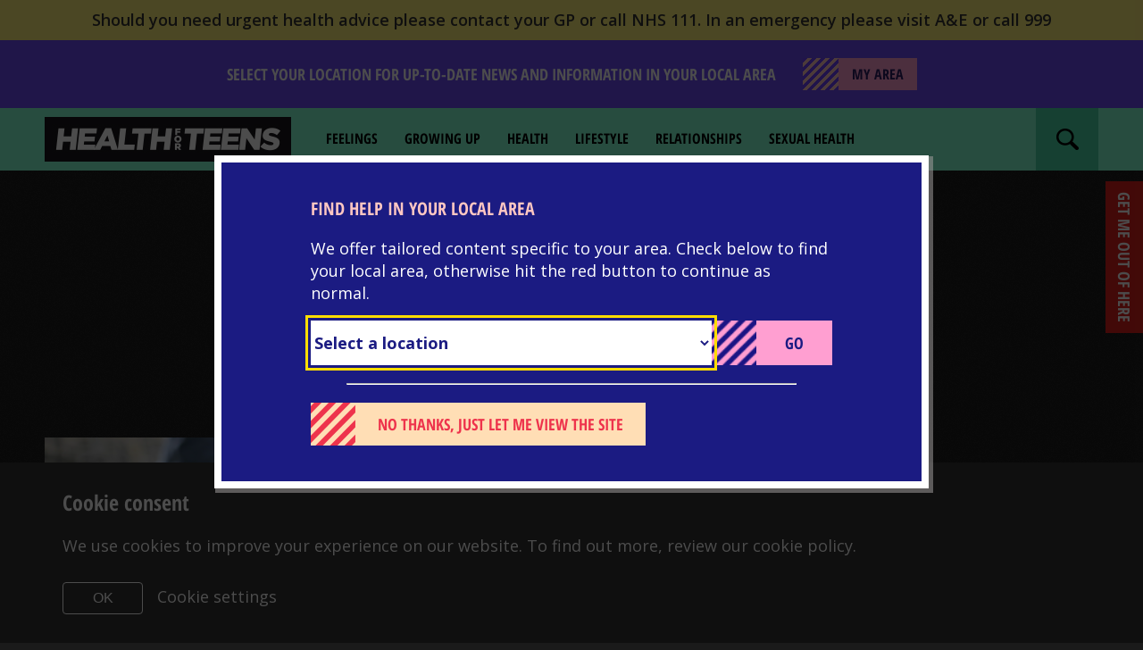

--- FILE ---
content_type: text/html; charset=UTF-8
request_url: https://www.healthforteens.co.uk/relationships/grooming/
body_size: 21281
content:
<!DOCTYPE html>
<html class="no-js chrome" lang="en">
    <head>
        <meta charset="utf-8">
        <meta name="viewport" content="width=device-width, initial-scale=1">
        <link rel="dns-prefetch" href="//code.jquery.com">
<link rel="dns-prefetch" href="//fonts.googleapis.com">
<link rel="dns-prefetch" href="//www.google-analytics.com">
<link rel="dns-prefetch" href="//cdn.jsdelivr.net"><link rel="apple-touch-icon" sizes="57x57" href="https://www.healthforteens.co.uk/wp-content/themes/healthforteens/assets/img/favicons/apple-touch-icon-57x57.png">
<link rel="apple-touch-icon" sizes="60x60" href="https://www.healthforteens.co.uk/wp-content/themes/healthforteens/assets/img/favicons/apple-touch-icon-60x60.png">
<link rel="apple-touch-icon" sizes="72x72" href="https://www.healthforteens.co.uk/wp-content/themes/healthforteens/assets/img/favicons/apple-touch-icon-72x72.png">
<link rel="apple-touch-icon" sizes="76x76" href="https://www.healthforteens.co.uk/wp-content/themes/healthforteens/assets/img/favicons/apple-touch-icon-76x76.png">
<link rel="apple-touch-icon" sizes="114x114" href="https://www.healthforteens.co.uk/wp-content/themes/healthforteens/assets/img/favicons/apple-touch-icon-114x114.png">
<link rel="apple-touch-icon" sizes="120x120" href="https://www.healthforteens.co.uk/wp-content/themes/healthforteens/assets/img/favicons/apple-touch-icon-120x120.png">
<link rel="apple-touch-icon" sizes="144x144" href="https://www.healthforteens.co.uk/wp-content/themes/healthforteens/assets/img/favicons/apple-touch-icon-144x144.png">
<link rel="apple-touch-icon" sizes="152x152" href="https://www.healthforteens.co.uk/wp-content/themes/healthforteens/assets/img/favicons/apple-touch-icon-152x152.png">
<link rel="apple-touch-icon" sizes="180x180" href="https://www.healthforteens.co.uk/wp-content/themes/healthforteens/assets/img/favicons/apple-touch-icon-180x180.png">
<link rel="icon" type="image/png" href="https://www.healthforteens.co.uk/wp-content/themes/healthforteens/assets/img/favicons/favicon-32x32.png" sizes="32x32">
<link rel="icon" type="image/png" href="https://www.healthforteens.co.uk/wp-content/themes/healthforteens/assets/img/favicons/android-chrome-192x192.png" sizes="192x192">
<link rel="icon" type="image/png" href="https://www.healthforteens.co.uk/wp-content/themes/healthforteens/assets/img/favicons/favicon-96x96.png" sizes="96x96">
<link rel="icon" type="image/png" href="https://www.healthforteens.co.uk/wp-content/themes/healthforteens/assets/img/favicons/favicon-16x16.png" sizes="16x16">
<link rel="manifest" href="https://www.healthforteens.co.uk/wp-content/themes/healthforteens/assets/img/favicons/manifest.json">
<meta name="msapplication-TileColor" content="#da532c">
<meta name="msapplication-TileImage" content="/mstile-144x144.png">
<meta name="theme-color" content="#ffffff">
        <script>try{Typekit.load();}catch(e){}</script>

        <meta name='robots' content='index, follow, max-image-preview:large, max-snippet:-1, max-video-preview:-1' />
	<style>img:is([sizes="auto" i], [sizes^="auto," i]) { contain-intrinsic-size: 3000px 1500px }</style>
	
	<!-- This site is optimized with the Yoast SEO plugin v25.2 - https://yoast.com/wordpress/plugins/seo/ -->
	<title>Grooming | Relationships | Health for Teens</title>
	<meta name="description" content="It is important to be aware of the signs that you or a friend are being groomed, so you&#039;ll find lots of information and advice here as well as what to do if you think you are being groomed." />
	<link rel="canonical" href="https://www.healthforteens.co.uk/relationships/grooming/" />
	<meta property="og:locale" content="en_GB" />
	<meta property="og:type" content="article" />
	<meta property="og:title" content="Grooming | Relationships | Health for Teens" />
	<meta property="og:description" content="It is important to be aware of the signs that you or a friend are being groomed, so you&#039;ll find lots of information and advice here as well as what to do if you think you are being groomed." />
	<meta property="og:url" content="https://www.healthforteens.co.uk/relationships/grooming/" />
	<meta property="og:site_name" content="Health For Teens" />
	<meta name="twitter:card" content="summary_large_image" />
	<script type="application/ld+json" class="yoast-schema-graph">{"@context":"https://schema.org","@graph":[{"@type":"CollectionPage","@id":"https://www.healthforteens.co.uk/relationships/grooming/","url":"https://www.healthforteens.co.uk/relationships/grooming/","name":"Grooming | Relationships | Health for Teens","isPartOf":{"@id":"https://www.healthforteens.co.uk/#website"},"primaryImageOfPage":{"@id":"https://www.healthforteens.co.uk/relationships/grooming/#primaryimage"},"image":{"@id":"https://www.healthforteens.co.uk/relationships/grooming/#primaryimage"},"thumbnailUrl":"https://health-for-teens-media.s3.eu-west-2.amazonaws.com/wp-content/uploads/2024/10/08111120/extortion-image.png","description":"It is important to be aware of the signs that you or a friend are being groomed, so you'll find lots of information and advice here as well as what to do if you think you are being groomed.","breadcrumb":{"@id":"https://www.healthforteens.co.uk/relationships/grooming/#breadcrumb"},"inLanguage":"en-GB"},{"@type":"ImageObject","inLanguage":"en-GB","@id":"https://www.healthforteens.co.uk/relationships/grooming/#primaryimage","url":"https://health-for-teens-media.s3.eu-west-2.amazonaws.com/wp-content/uploads/2024/10/08111120/extortion-image.png","contentUrl":"https://health-for-teens-media.s3.eu-west-2.amazonaws.com/wp-content/uploads/2024/10/08111120/extortion-image.png","width":400,"height":400,"caption":"Male sat on the floor upset over mobile device"},{"@type":"BreadcrumbList","@id":"https://www.healthforteens.co.uk/relationships/grooming/#breadcrumb","itemListElement":[{"@type":"ListItem","position":1,"name":"Home","item":"https://www.healthforteens.co.uk/"},{"@type":"ListItem","position":2,"name":"Relationships","item":"https://www.healthforteens.co.uk/relationships/"},{"@type":"ListItem","position":3,"name":"Grooming"}]},{"@type":"WebSite","@id":"https://www.healthforteens.co.uk/#website","url":"https://www.healthforteens.co.uk/","name":"Health For Teens","description":"Health for Teens offers a great choice of content and quizzes across all areas of your health, from sexual health to your feelings, growing up, lifestyle and much more.","potentialAction":[{"@type":"SearchAction","target":{"@type":"EntryPoint","urlTemplate":"https://www.healthforteens.co.uk/?s={search_term_string}"},"query-input":{"@type":"PropertyValueSpecification","valueRequired":true,"valueName":"search_term_string"}}],"inLanguage":"en-GB"}]}</script>
	<!-- / Yoast SEO plugin. -->


<style type="text/css" media="all">
/*!
 *  Font Awesome 4.6.3 by @davegandy - http://fontawesome.io - @fontawesome
 *  License - http://fontawesome.io/license (Font: SIL OFL 1.1, CSS: MIT License)
 */@font-face{font-family:'FontAwesome';src:url(https://maxcdn.bootstrapcdn.com/font-awesome/4.6.3/css/../fonts/fontawesome-webfont.eot#1718870858);src:url(https://maxcdn.bootstrapcdn.com/font-awesome/4.6.3/css/../fonts/fontawesome-webfont.eot#1718870858) format('embedded-opentype'),url(https://maxcdn.bootstrapcdn.com/font-awesome/4.6.3/css/../fonts/fontawesome-webfont.woff2#1718870858) format('woff2'),url(https://maxcdn.bootstrapcdn.com/font-awesome/4.6.3/css/../fonts/fontawesome-webfont.woff#1718870858) format('woff'),url(https://maxcdn.bootstrapcdn.com/font-awesome/4.6.3/css/../fonts/fontawesome-webfont.ttf#1718870858) format('truetype'),url(https://maxcdn.bootstrapcdn.com/font-awesome/4.6.3/css/../fonts/fontawesome-webfont.svg?v=4.6.3#fontawesomeregular) format('svg');font-weight:400;font-style:normal}.fa{display:inline-block;font:normal normal normal 14px/1 FontAwesome;font-size:inherit;text-rendering:auto;-webkit-font-smoothing:antialiased;-moz-osx-font-smoothing:grayscale}.fa-lg{font-size:1.33333333em;line-height:.75em;vertical-align:-15%}.fa-2x{font-size:2em}.fa-3x{font-size:3em}.fa-4x{font-size:4em}.fa-5x{font-size:5em}.fa-fw{width:1.28571429em;text-align:center}.fa-ul{padding-left:0;margin-left:2.14285714em;list-style-type:none}.fa-ul>li{position:relative}.fa-li{position:absolute;left:-2.14285714em;width:2.14285714em;top:.14285714em;text-align:center}.fa-li.fa-lg{left:-1.85714286em}.fa-border{padding:.2em .25em .15em;border:solid .08em #eee;border-radius:.1em}.fa-pull-left{float:left}.fa-pull-right{float:right}.fa.fa-pull-left{margin-right:.3em}.fa.fa-pull-right{margin-left:.3em}.pull-right{float:right}.pull-left{float:left}.fa.pull-left{margin-right:.3em}.fa.pull-right{margin-left:.3em}.fa-spin{-webkit-animation:fa-spin 2s infinite linear;animation:fa-spin 2s infinite linear}.fa-pulse{-webkit-animation:fa-spin 1s infinite steps(8);animation:fa-spin 1s infinite steps(8)}@-webkit-keyframes fa-spin{0%{-webkit-transform:rotate(0deg);transform:rotate(0deg)}100%{-webkit-transform:rotate(359deg);transform:rotate(359deg)}}@keyframes fa-spin{0%{-webkit-transform:rotate(0deg);transform:rotate(0deg)}100%{-webkit-transform:rotate(359deg);transform:rotate(359deg)}}.fa-rotate-90{-ms-filter:"progid:DXImageTransform.Microsoft.BasicImage(rotation=1)";-webkit-transform:rotate(90deg);-ms-transform:rotate(90deg);transform:rotate(90deg)}.fa-rotate-180{-ms-filter:"progid:DXImageTransform.Microsoft.BasicImage(rotation=2)";-webkit-transform:rotate(180deg);-ms-transform:rotate(180deg);transform:rotate(180deg)}.fa-rotate-270{-ms-filter:"progid:DXImageTransform.Microsoft.BasicImage(rotation=3)";-webkit-transform:rotate(270deg);-ms-transform:rotate(270deg);transform:rotate(270deg)}.fa-flip-horizontal{-ms-filter:"progid:DXImageTransform.Microsoft.BasicImage(rotation=0, mirror=1)";-webkit-transform:scale(-1,1);-ms-transform:scale(-1,1);transform:scale(-1,1)}.fa-flip-vertical{-ms-filter:"progid:DXImageTransform.Microsoft.BasicImage(rotation=2, mirror=1)";-webkit-transform:scale(1,-1);-ms-transform:scale(1,-1);transform:scale(1,-1)}:root .fa-rotate-90,:root .fa-rotate-180,:root .fa-rotate-270,:root .fa-flip-horizontal,:root .fa-flip-vertical{filter:none}.fa-stack{position:relative;display:inline-block;width:2em;height:2em;line-height:2em;vertical-align:middle}.fa-stack-1x,.fa-stack-2x{position:absolute;left:0;width:100%;text-align:center}.fa-stack-1x{line-height:inherit}.fa-stack-2x{font-size:2em}.fa-inverse{color:#fff}.fa-glass:before{content:"\f000"}.fa-music:before{content:"\f001"}.fa-search:before{content:"\f002"}.fa-envelope-o:before{content:"\f003"}.fa-heart:before{content:"\f004"}.fa-star:before{content:"\f005"}.fa-star-o:before{content:"\f006"}.fa-user:before{content:"\f007"}.fa-film:before{content:"\f008"}.fa-th-large:before{content:"\f009"}.fa-th:before{content:"\f00a"}.fa-th-list:before{content:"\f00b"}.fa-check:before{content:"\f00c"}.fa-remove:before,.fa-close:before,.fa-times:before{content:"\f00d"}.fa-search-plus:before{content:"\f00e"}.fa-search-minus:before{content:"\f010"}.fa-power-off:before{content:"\f011"}.fa-signal:before{content:"\f012"}.fa-gear:before,.fa-cog:before{content:"\f013"}.fa-trash-o:before{content:"\f014"}.fa-home:before{content:"\f015"}.fa-file-o:before{content:"\f016"}.fa-clock-o:before{content:"\f017"}.fa-road:before{content:"\f018"}.fa-download:before{content:"\f019"}.fa-arrow-circle-o-down:before{content:"\f01a"}.fa-arrow-circle-o-up:before{content:"\f01b"}.fa-inbox:before{content:"\f01c"}.fa-play-circle-o:before{content:"\f01d"}.fa-rotate-right:before,.fa-repeat:before{content:"\f01e"}.fa-refresh:before{content:"\f021"}.fa-list-alt:before{content:"\f022"}.fa-lock:before{content:"\f023"}.fa-flag:before{content:"\f024"}.fa-headphones:before{content:"\f025"}.fa-volume-off:before{content:"\f026"}.fa-volume-down:before{content:"\f027"}.fa-volume-up:before{content:"\f028"}.fa-qrcode:before{content:"\f029"}.fa-barcode:before{content:"\f02a"}.fa-tag:before{content:"\f02b"}.fa-tags:before{content:"\f02c"}.fa-book:before{content:"\f02d"}.fa-bookmark:before{content:"\f02e"}.fa-print:before{content:"\f02f"}.fa-camera:before{content:"\f030"}.fa-font:before{content:"\f031"}.fa-bold:before{content:"\f032"}.fa-italic:before{content:"\f033"}.fa-text-height:before{content:"\f034"}.fa-text-width:before{content:"\f035"}.fa-align-left:before{content:"\f036"}.fa-align-center:before{content:"\f037"}.fa-align-right:before{content:"\f038"}.fa-align-justify:before{content:"\f039"}.fa-list:before{content:"\f03a"}.fa-dedent:before,.fa-outdent:before{content:"\f03b"}.fa-indent:before{content:"\f03c"}.fa-video-camera:before{content:"\f03d"}.fa-photo:before,.fa-image:before,.fa-picture-o:before{content:"\f03e"}.fa-pencil:before{content:"\f040"}.fa-map-marker:before{content:"\f041"}.fa-adjust:before{content:"\f042"}.fa-tint:before{content:"\f043"}.fa-edit:before,.fa-pencil-square-o:before{content:"\f044"}.fa-share-square-o:before{content:"\f045"}.fa-check-square-o:before{content:"\f046"}.fa-arrows:before{content:"\f047"}.fa-step-backward:before{content:"\f048"}.fa-fast-backward:before{content:"\f049"}.fa-backward:before{content:"\f04a"}.fa-play:before{content:"\f04b"}.fa-pause:before{content:"\f04c"}.fa-stop:before{content:"\f04d"}.fa-forward:before{content:"\f04e"}.fa-fast-forward:before{content:"\f050"}.fa-step-forward:before{content:"\f051"}.fa-eject:before{content:"\f052"}.fa-chevron-left:before{content:"\f053"}.fa-chevron-right:before{content:"\f054"}.fa-plus-circle:before{content:"\f055"}.fa-minus-circle:before{content:"\f056"}.fa-times-circle:before{content:"\f057"}.fa-check-circle:before{content:"\f058"}.fa-question-circle:before{content:"\f059"}.fa-info-circle:before{content:"\f05a"}.fa-crosshairs:before{content:"\f05b"}.fa-times-circle-o:before{content:"\f05c"}.fa-check-circle-o:before{content:"\f05d"}.fa-ban:before{content:"\f05e"}.fa-arrow-left:before{content:"\f060"}.fa-arrow-right:before{content:"\f061"}.fa-arrow-up:before{content:"\f062"}.fa-arrow-down:before{content:"\f063"}.fa-mail-forward:before,.fa-share:before{content:"\f064"}.fa-expand:before{content:"\f065"}.fa-compress:before{content:"\f066"}.fa-plus:before{content:"\f067"}.fa-minus:before{content:"\f068"}.fa-asterisk:before{content:"\f069"}.fa-exclamation-circle:before{content:"\f06a"}.fa-gift:before{content:"\f06b"}.fa-leaf:before{content:"\f06c"}.fa-fire:before{content:"\f06d"}.fa-eye:before{content:"\f06e"}.fa-eye-slash:before{content:"\f070"}.fa-warning:before,.fa-exclamation-triangle:before{content:"\f071"}.fa-plane:before{content:"\f072"}.fa-calendar:before{content:"\f073"}.fa-random:before{content:"\f074"}.fa-comment:before{content:"\f075"}.fa-magnet:before{content:"\f076"}.fa-chevron-up:before{content:"\f077"}.fa-chevron-down:before{content:"\f078"}.fa-retweet:before{content:"\f079"}.fa-shopping-cart:before{content:"\f07a"}.fa-folder:before{content:"\f07b"}.fa-folder-open:before{content:"\f07c"}.fa-arrows-v:before{content:"\f07d"}.fa-arrows-h:before{content:"\f07e"}.fa-bar-chart-o:before,.fa-bar-chart:before{content:"\f080"}.fa-twitter-square:before{content:"\f081"}.fa-facebook-square:before{content:"\f082"}.fa-camera-retro:before{content:"\f083"}.fa-key:before{content:"\f084"}.fa-gears:before,.fa-cogs:before{content:"\f085"}.fa-comments:before{content:"\f086"}.fa-thumbs-o-up:before{content:"\f087"}.fa-thumbs-o-down:before{content:"\f088"}.fa-star-half:before{content:"\f089"}.fa-heart-o:before{content:"\f08a"}.fa-sign-out:before{content:"\f08b"}.fa-linkedin-square:before{content:"\f08c"}.fa-thumb-tack:before{content:"\f08d"}.fa-external-link:before{content:"\f08e"}.fa-sign-in:before{content:"\f090"}.fa-trophy:before{content:"\f091"}.fa-github-square:before{content:"\f092"}.fa-upload:before{content:"\f093"}.fa-lemon-o:before{content:"\f094"}.fa-phone:before{content:"\f095"}.fa-square-o:before{content:"\f096"}.fa-bookmark-o:before{content:"\f097"}.fa-phone-square:before{content:"\f098"}.fa-twitter:before{content:"\f099"}.fa-facebook-f:before,.fa-facebook:before{content:"\f09a"}.fa-github:before{content:"\f09b"}.fa-unlock:before{content:"\f09c"}.fa-credit-card:before{content:"\f09d"}.fa-feed:before,.fa-rss:before{content:"\f09e"}.fa-hdd-o:before{content:"\f0a0"}.fa-bullhorn:before{content:"\f0a1"}.fa-bell:before{content:"\f0f3"}.fa-certificate:before{content:"\f0a3"}.fa-hand-o-right:before{content:"\f0a4"}.fa-hand-o-left:before{content:"\f0a5"}.fa-hand-o-up:before{content:"\f0a6"}.fa-hand-o-down:before{content:"\f0a7"}.fa-arrow-circle-left:before{content:"\f0a8"}.fa-arrow-circle-right:before{content:"\f0a9"}.fa-arrow-circle-up:before{content:"\f0aa"}.fa-arrow-circle-down:before{content:"\f0ab"}.fa-globe:before{content:"\f0ac"}.fa-wrench:before{content:"\f0ad"}.fa-tasks:before{content:"\f0ae"}.fa-filter:before{content:"\f0b0"}.fa-briefcase:before{content:"\f0b1"}.fa-arrows-alt:before{content:"\f0b2"}.fa-group:before,.fa-users:before{content:"\f0c0"}.fa-chain:before,.fa-link:before{content:"\f0c1"}.fa-cloud:before{content:"\f0c2"}.fa-flask:before{content:"\f0c3"}.fa-cut:before,.fa-scissors:before{content:"\f0c4"}.fa-copy:before,.fa-files-o:before{content:"\f0c5"}.fa-paperclip:before{content:"\f0c6"}.fa-save:before,.fa-floppy-o:before{content:"\f0c7"}.fa-square:before{content:"\f0c8"}.fa-navicon:before,.fa-reorder:before,.fa-bars:before{content:"\f0c9"}.fa-list-ul:before{content:"\f0ca"}.fa-list-ol:before{content:"\f0cb"}.fa-strikethrough:before{content:"\f0cc"}.fa-underline:before{content:"\f0cd"}.fa-table:before{content:"\f0ce"}.fa-magic:before{content:"\f0d0"}.fa-truck:before{content:"\f0d1"}.fa-pinterest:before{content:"\f0d2"}.fa-pinterest-square:before{content:"\f0d3"}.fa-google-plus-square:before{content:"\f0d4"}.fa-google-plus:before{content:"\f0d5"}.fa-money:before{content:"\f0d6"}.fa-caret-down:before{content:"\f0d7"}.fa-caret-up:before{content:"\f0d8"}.fa-caret-left:before{content:"\f0d9"}.fa-caret-right:before{content:"\f0da"}.fa-columns:before{content:"\f0db"}.fa-unsorted:before,.fa-sort:before{content:"\f0dc"}.fa-sort-down:before,.fa-sort-desc:before{content:"\f0dd"}.fa-sort-up:before,.fa-sort-asc:before{content:"\f0de"}.fa-envelope:before{content:"\f0e0"}.fa-linkedin:before{content:"\f0e1"}.fa-rotate-left:before,.fa-undo:before{content:"\f0e2"}.fa-legal:before,.fa-gavel:before{content:"\f0e3"}.fa-dashboard:before,.fa-tachometer:before{content:"\f0e4"}.fa-comment-o:before{content:"\f0e5"}.fa-comments-o:before{content:"\f0e6"}.fa-flash:before,.fa-bolt:before{content:"\f0e7"}.fa-sitemap:before{content:"\f0e8"}.fa-umbrella:before{content:"\f0e9"}.fa-paste:before,.fa-clipboard:before{content:"\f0ea"}.fa-lightbulb-o:before{content:"\f0eb"}.fa-exchange:before{content:"\f0ec"}.fa-cloud-download:before{content:"\f0ed"}.fa-cloud-upload:before{content:"\f0ee"}.fa-user-md:before{content:"\f0f0"}.fa-stethoscope:before{content:"\f0f1"}.fa-suitcase:before{content:"\f0f2"}.fa-bell-o:before{content:"\f0a2"}.fa-coffee:before{content:"\f0f4"}.fa-cutlery:before{content:"\f0f5"}.fa-file-text-o:before{content:"\f0f6"}.fa-building-o:before{content:"\f0f7"}.fa-hospital-o:before{content:"\f0f8"}.fa-ambulance:before{content:"\f0f9"}.fa-medkit:before{content:"\f0fa"}.fa-fighter-jet:before{content:"\f0fb"}.fa-beer:before{content:"\f0fc"}.fa-h-square:before{content:"\f0fd"}.fa-plus-square:before{content:"\f0fe"}.fa-angle-double-left:before{content:"\f100"}.fa-angle-double-right:before{content:"\f101"}.fa-angle-double-up:before{content:"\f102"}.fa-angle-double-down:before{content:"\f103"}.fa-angle-left:before{content:"\f104"}.fa-angle-right:before{content:"\f105"}.fa-angle-up:before{content:"\f106"}.fa-angle-down:before{content:"\f107"}.fa-desktop:before{content:"\f108"}.fa-laptop:before{content:"\f109"}.fa-tablet:before{content:"\f10a"}.fa-mobile-phone:before,.fa-mobile:before{content:"\f10b"}.fa-circle-o:before{content:"\f10c"}.fa-quote-left:before{content:"\f10d"}.fa-quote-right:before{content:"\f10e"}.fa-spinner:before{content:"\f110"}.fa-circle:before{content:"\f111"}.fa-mail-reply:before,.fa-reply:before{content:"\f112"}.fa-github-alt:before{content:"\f113"}.fa-folder-o:before{content:"\f114"}.fa-folder-open-o:before{content:"\f115"}.fa-smile-o:before{content:"\f118"}.fa-frown-o:before{content:"\f119"}.fa-meh-o:before{content:"\f11a"}.fa-gamepad:before{content:"\f11b"}.fa-keyboard-o:before{content:"\f11c"}.fa-flag-o:before{content:"\f11d"}.fa-flag-checkered:before{content:"\f11e"}.fa-terminal:before{content:"\f120"}.fa-code:before{content:"\f121"}.fa-mail-reply-all:before,.fa-reply-all:before{content:"\f122"}.fa-star-half-empty:before,.fa-star-half-full:before,.fa-star-half-o:before{content:"\f123"}.fa-location-arrow:before{content:"\f124"}.fa-crop:before{content:"\f125"}.fa-code-fork:before{content:"\f126"}.fa-unlink:before,.fa-chain-broken:before{content:"\f127"}.fa-question:before{content:"\f128"}.fa-info:before{content:"\f129"}.fa-exclamation:before{content:"\f12a"}.fa-superscript:before{content:"\f12b"}.fa-subscript:before{content:"\f12c"}.fa-eraser:before{content:"\f12d"}.fa-puzzle-piece:before{content:"\f12e"}.fa-microphone:before{content:"\f130"}.fa-microphone-slash:before{content:"\f131"}.fa-shield:before{content:"\f132"}.fa-calendar-o:before{content:"\f133"}.fa-fire-extinguisher:before{content:"\f134"}.fa-rocket:before{content:"\f135"}.fa-maxcdn:before{content:"\f136"}.fa-chevron-circle-left:before{content:"\f137"}.fa-chevron-circle-right:before{content:"\f138"}.fa-chevron-circle-up:before{content:"\f139"}.fa-chevron-circle-down:before{content:"\f13a"}.fa-html5:before{content:"\f13b"}.fa-css3:before{content:"\f13c"}.fa-anchor:before{content:"\f13d"}.fa-unlock-alt:before{content:"\f13e"}.fa-bullseye:before{content:"\f140"}.fa-ellipsis-h:before{content:"\f141"}.fa-ellipsis-v:before{content:"\f142"}.fa-rss-square:before{content:"\f143"}.fa-play-circle:before{content:"\f144"}.fa-ticket:before{content:"\f145"}.fa-minus-square:before{content:"\f146"}.fa-minus-square-o:before{content:"\f147"}.fa-level-up:before{content:"\f148"}.fa-level-down:before{content:"\f149"}.fa-check-square:before{content:"\f14a"}.fa-pencil-square:before{content:"\f14b"}.fa-external-link-square:before{content:"\f14c"}.fa-share-square:before{content:"\f14d"}.fa-compass:before{content:"\f14e"}.fa-toggle-down:before,.fa-caret-square-o-down:before{content:"\f150"}.fa-toggle-up:before,.fa-caret-square-o-up:before{content:"\f151"}.fa-toggle-right:before,.fa-caret-square-o-right:before{content:"\f152"}.fa-euro:before,.fa-eur:before{content:"\f153"}.fa-gbp:before{content:"\f154"}.fa-dollar:before,.fa-usd:before{content:"\f155"}.fa-rupee:before,.fa-inr:before{content:"\f156"}.fa-cny:before,.fa-rmb:before,.fa-yen:before,.fa-jpy:before{content:"\f157"}.fa-ruble:before,.fa-rouble:before,.fa-rub:before{content:"\f158"}.fa-won:before,.fa-krw:before{content:"\f159"}.fa-bitcoin:before,.fa-btc:before{content:"\f15a"}.fa-file:before{content:"\f15b"}.fa-file-text:before{content:"\f15c"}.fa-sort-alpha-asc:before{content:"\f15d"}.fa-sort-alpha-desc:before{content:"\f15e"}.fa-sort-amount-asc:before{content:"\f160"}.fa-sort-amount-desc:before{content:"\f161"}.fa-sort-numeric-asc:before{content:"\f162"}.fa-sort-numeric-desc:before{content:"\f163"}.fa-thumbs-up:before{content:"\f164"}.fa-thumbs-down:before{content:"\f165"}.fa-youtube-square:before{content:"\f166"}.fa-youtube:before{content:"\f167"}.fa-xing:before{content:"\f168"}.fa-xing-square:before{content:"\f169"}.fa-youtube-play:before{content:"\f16a"}.fa-dropbox:before{content:"\f16b"}.fa-stack-overflow:before{content:"\f16c"}.fa-instagram:before{content:"\f16d"}.fa-flickr:before{content:"\f16e"}.fa-adn:before{content:"\f170"}.fa-bitbucket:before{content:"\f171"}.fa-bitbucket-square:before{content:"\f172"}.fa-tumblr:before{content:"\f173"}.fa-tumblr-square:before{content:"\f174"}.fa-long-arrow-down:before{content:"\f175"}.fa-long-arrow-up:before{content:"\f176"}.fa-long-arrow-left:before{content:"\f177"}.fa-long-arrow-right:before{content:"\f178"}.fa-apple:before{content:"\f179"}.fa-windows:before{content:"\f17a"}.fa-android:before{content:"\f17b"}.fa-linux:before{content:"\f17c"}.fa-dribbble:before{content:"\f17d"}.fa-skype:before{content:"\f17e"}.fa-foursquare:before{content:"\f180"}.fa-trello:before{content:"\f181"}.fa-female:before{content:"\f182"}.fa-male:before{content:"\f183"}.fa-gittip:before,.fa-gratipay:before{content:"\f184"}.fa-sun-o:before{content:"\f185"}.fa-moon-o:before{content:"\f186"}.fa-archive:before{content:"\f187"}.fa-bug:before{content:"\f188"}.fa-vk:before{content:"\f189"}.fa-weibo:before{content:"\f18a"}.fa-renren:before{content:"\f18b"}.fa-pagelines:before{content:"\f18c"}.fa-stack-exchange:before{content:"\f18d"}.fa-arrow-circle-o-right:before{content:"\f18e"}.fa-arrow-circle-o-left:before{content:"\f190"}.fa-toggle-left:before,.fa-caret-square-o-left:before{content:"\f191"}.fa-dot-circle-o:before{content:"\f192"}.fa-wheelchair:before{content:"\f193"}.fa-vimeo-square:before{content:"\f194"}.fa-turkish-lira:before,.fa-try:before{content:"\f195"}.fa-plus-square-o:before{content:"\f196"}.fa-space-shuttle:before{content:"\f197"}.fa-slack:before{content:"\f198"}.fa-envelope-square:before{content:"\f199"}.fa-wordpress:before{content:"\f19a"}.fa-openid:before{content:"\f19b"}.fa-institution:before,.fa-bank:before,.fa-university:before{content:"\f19c"}.fa-mortar-board:before,.fa-graduation-cap:before{content:"\f19d"}.fa-yahoo:before{content:"\f19e"}.fa-google:before{content:"\f1a0"}.fa-reddit:before{content:"\f1a1"}.fa-reddit-square:before{content:"\f1a2"}.fa-stumbleupon-circle:before{content:"\f1a3"}.fa-stumbleupon:before{content:"\f1a4"}.fa-delicious:before{content:"\f1a5"}.fa-digg:before{content:"\f1a6"}.fa-pied-piper-pp:before{content:"\f1a7"}.fa-pied-piper-alt:before{content:"\f1a8"}.fa-drupal:before{content:"\f1a9"}.fa-joomla:before{content:"\f1aa"}.fa-language:before{content:"\f1ab"}.fa-fax:before{content:"\f1ac"}.fa-building:before{content:"\f1ad"}.fa-child:before{content:"\f1ae"}.fa-paw:before{content:"\f1b0"}.fa-spoon:before{content:"\f1b1"}.fa-cube:before{content:"\f1b2"}.fa-cubes:before{content:"\f1b3"}.fa-behance:before{content:"\f1b4"}.fa-behance-square:before{content:"\f1b5"}.fa-steam:before{content:"\f1b6"}.fa-steam-square:before{content:"\f1b7"}.fa-recycle:before{content:"\f1b8"}.fa-automobile:before,.fa-car:before{content:"\f1b9"}.fa-cab:before,.fa-taxi:before{content:"\f1ba"}.fa-tree:before{content:"\f1bb"}.fa-spotify:before{content:"\f1bc"}.fa-deviantart:before{content:"\f1bd"}.fa-soundcloud:before{content:"\f1be"}.fa-database:before{content:"\f1c0"}.fa-file-pdf-o:before{content:"\f1c1"}.fa-file-word-o:before{content:"\f1c2"}.fa-file-excel-o:before{content:"\f1c3"}.fa-file-powerpoint-o:before{content:"\f1c4"}.fa-file-photo-o:before,.fa-file-picture-o:before,.fa-file-image-o:before{content:"\f1c5"}.fa-file-zip-o:before,.fa-file-archive-o:before{content:"\f1c6"}.fa-file-sound-o:before,.fa-file-audio-o:before{content:"\f1c7"}.fa-file-movie-o:before,.fa-file-video-o:before{content:"\f1c8"}.fa-file-code-o:before{content:"\f1c9"}.fa-vine:before{content:"\f1ca"}.fa-codepen:before{content:"\f1cb"}.fa-jsfiddle:before{content:"\f1cc"}.fa-life-bouy:before,.fa-life-buoy:before,.fa-life-saver:before,.fa-support:before,.fa-life-ring:before{content:"\f1cd"}.fa-circle-o-notch:before{content:"\f1ce"}.fa-ra:before,.fa-resistance:before,.fa-rebel:before{content:"\f1d0"}.fa-ge:before,.fa-empire:before{content:"\f1d1"}.fa-git-square:before{content:"\f1d2"}.fa-git:before{content:"\f1d3"}.fa-y-combinator-square:before,.fa-yc-square:before,.fa-hacker-news:before{content:"\f1d4"}.fa-tencent-weibo:before{content:"\f1d5"}.fa-qq:before{content:"\f1d6"}.fa-wechat:before,.fa-weixin:before{content:"\f1d7"}.fa-send:before,.fa-paper-plane:before{content:"\f1d8"}.fa-send-o:before,.fa-paper-plane-o:before{content:"\f1d9"}.fa-history:before{content:"\f1da"}.fa-circle-thin:before{content:"\f1db"}.fa-header:before{content:"\f1dc"}.fa-paragraph:before{content:"\f1dd"}.fa-sliders:before{content:"\f1de"}.fa-share-alt:before{content:"\f1e0"}.fa-share-alt-square:before{content:"\f1e1"}.fa-bomb:before{content:"\f1e2"}.fa-soccer-ball-o:before,.fa-futbol-o:before{content:"\f1e3"}.fa-tty:before{content:"\f1e4"}.fa-binoculars:before{content:"\f1e5"}.fa-plug:before{content:"\f1e6"}.fa-slideshare:before{content:"\f1e7"}.fa-twitch:before{content:"\f1e8"}.fa-yelp:before{content:"\f1e9"}.fa-newspaper-o:before{content:"\f1ea"}.fa-wifi:before{content:"\f1eb"}.fa-calculator:before{content:"\f1ec"}.fa-paypal:before{content:"\f1ed"}.fa-google-wallet:before{content:"\f1ee"}.fa-cc-visa:before{content:"\f1f0"}.fa-cc-mastercard:before{content:"\f1f1"}.fa-cc-discover:before{content:"\f1f2"}.fa-cc-amex:before{content:"\f1f3"}.fa-cc-paypal:before{content:"\f1f4"}.fa-cc-stripe:before{content:"\f1f5"}.fa-bell-slash:before{content:"\f1f6"}.fa-bell-slash-o:before{content:"\f1f7"}.fa-trash:before{content:"\f1f8"}.fa-copyright:before{content:"\f1f9"}.fa-at:before{content:"\f1fa"}.fa-eyedropper:before{content:"\f1fb"}.fa-paint-brush:before{content:"\f1fc"}.fa-birthday-cake:before{content:"\f1fd"}.fa-area-chart:before{content:"\f1fe"}.fa-pie-chart:before{content:"\f200"}.fa-line-chart:before{content:"\f201"}.fa-lastfm:before{content:"\f202"}.fa-lastfm-square:before{content:"\f203"}.fa-toggle-off:before{content:"\f204"}.fa-toggle-on:before{content:"\f205"}.fa-bicycle:before{content:"\f206"}.fa-bus:before{content:"\f207"}.fa-ioxhost:before{content:"\f208"}.fa-angellist:before{content:"\f209"}.fa-cc:before{content:"\f20a"}.fa-shekel:before,.fa-sheqel:before,.fa-ils:before{content:"\f20b"}.fa-meanpath:before{content:"\f20c"}.fa-buysellads:before{content:"\f20d"}.fa-connectdevelop:before{content:"\f20e"}.fa-dashcube:before{content:"\f210"}.fa-forumbee:before{content:"\f211"}.fa-leanpub:before{content:"\f212"}.fa-sellsy:before{content:"\f213"}.fa-shirtsinbulk:before{content:"\f214"}.fa-simplybuilt:before{content:"\f215"}.fa-skyatlas:before{content:"\f216"}.fa-cart-plus:before{content:"\f217"}.fa-cart-arrow-down:before{content:"\f218"}.fa-diamond:before{content:"\f219"}.fa-ship:before{content:"\f21a"}.fa-user-secret:before{content:"\f21b"}.fa-motorcycle:before{content:"\f21c"}.fa-street-view:before{content:"\f21d"}.fa-heartbeat:before{content:"\f21e"}.fa-venus:before{content:"\f221"}.fa-mars:before{content:"\f222"}.fa-mercury:before{content:"\f223"}.fa-intersex:before,.fa-transgender:before{content:"\f224"}.fa-transgender-alt:before{content:"\f225"}.fa-venus-double:before{content:"\f226"}.fa-mars-double:before{content:"\f227"}.fa-venus-mars:before{content:"\f228"}.fa-mars-stroke:before{content:"\f229"}.fa-mars-stroke-v:before{content:"\f22a"}.fa-mars-stroke-h:before{content:"\f22b"}.fa-neuter:before{content:"\f22c"}.fa-genderless:before{content:"\f22d"}.fa-facebook-official:before{content:"\f230"}.fa-pinterest-p:before{content:"\f231"}.fa-whatsapp:before{content:"\f232"}.fa-server:before{content:"\f233"}.fa-user-plus:before{content:"\f234"}.fa-user-times:before{content:"\f235"}.fa-hotel:before,.fa-bed:before{content:"\f236"}.fa-viacoin:before{content:"\f237"}.fa-train:before{content:"\f238"}.fa-subway:before{content:"\f239"}.fa-medium:before{content:"\f23a"}.fa-yc:before,.fa-y-combinator:before{content:"\f23b"}.fa-optin-monster:before{content:"\f23c"}.fa-opencart:before{content:"\f23d"}.fa-expeditedssl:before{content:"\f23e"}.fa-battery-4:before,.fa-battery-full:before{content:"\f240"}.fa-battery-3:before,.fa-battery-three-quarters:before{content:"\f241"}.fa-battery-2:before,.fa-battery-half:before{content:"\f242"}.fa-battery-1:before,.fa-battery-quarter:before{content:"\f243"}.fa-battery-0:before,.fa-battery-empty:before{content:"\f244"}.fa-mouse-pointer:before{content:"\f245"}.fa-i-cursor:before{content:"\f246"}.fa-object-group:before{content:"\f247"}.fa-object-ungroup:before{content:"\f248"}.fa-sticky-note:before{content:"\f249"}.fa-sticky-note-o:before{content:"\f24a"}.fa-cc-jcb:before{content:"\f24b"}.fa-cc-diners-club:before{content:"\f24c"}.fa-clone:before{content:"\f24d"}.fa-balance-scale:before{content:"\f24e"}.fa-hourglass-o:before{content:"\f250"}.fa-hourglass-1:before,.fa-hourglass-start:before{content:"\f251"}.fa-hourglass-2:before,.fa-hourglass-half:before{content:"\f252"}.fa-hourglass-3:before,.fa-hourglass-end:before{content:"\f253"}.fa-hourglass:before{content:"\f254"}.fa-hand-grab-o:before,.fa-hand-rock-o:before{content:"\f255"}.fa-hand-stop-o:before,.fa-hand-paper-o:before{content:"\f256"}.fa-hand-scissors-o:before{content:"\f257"}.fa-hand-lizard-o:before{content:"\f258"}.fa-hand-spock-o:before{content:"\f259"}.fa-hand-pointer-o:before{content:"\f25a"}.fa-hand-peace-o:before{content:"\f25b"}.fa-trademark:before{content:"\f25c"}.fa-registered:before{content:"\f25d"}.fa-creative-commons:before{content:"\f25e"}.fa-gg:before{content:"\f260"}.fa-gg-circle:before{content:"\f261"}.fa-tripadvisor:before{content:"\f262"}.fa-odnoklassniki:before{content:"\f263"}.fa-odnoklassniki-square:before{content:"\f264"}.fa-get-pocket:before{content:"\f265"}.fa-wikipedia-w:before{content:"\f266"}.fa-safari:before{content:"\f267"}.fa-chrome:before{content:"\f268"}.fa-firefox:before{content:"\f269"}.fa-opera:before{content:"\f26a"}.fa-internet-explorer:before{content:"\f26b"}.fa-tv:before,.fa-television:before{content:"\f26c"}.fa-contao:before{content:"\f26d"}.fa-500px:before{content:"\f26e"}.fa-amazon:before{content:"\f270"}.fa-calendar-plus-o:before{content:"\f271"}.fa-calendar-minus-o:before{content:"\f272"}.fa-calendar-times-o:before{content:"\f273"}.fa-calendar-check-o:before{content:"\f274"}.fa-industry:before{content:"\f275"}.fa-map-pin:before{content:"\f276"}.fa-map-signs:before{content:"\f277"}.fa-map-o:before{content:"\f278"}.fa-map:before{content:"\f279"}.fa-commenting:before{content:"\f27a"}.fa-commenting-o:before{content:"\f27b"}.fa-houzz:before{content:"\f27c"}.fa-vimeo:before{content:"\f27d"}.fa-black-tie:before{content:"\f27e"}.fa-fonticons:before{content:"\f280"}.fa-reddit-alien:before{content:"\f281"}.fa-edge:before{content:"\f282"}.fa-credit-card-alt:before{content:"\f283"}.fa-codiepie:before{content:"\f284"}.fa-modx:before{content:"\f285"}.fa-fort-awesome:before{content:"\f286"}.fa-usb:before{content:"\f287"}.fa-product-hunt:before{content:"\f288"}.fa-mixcloud:before{content:"\f289"}.fa-scribd:before{content:"\f28a"}.fa-pause-circle:before{content:"\f28b"}.fa-pause-circle-o:before{content:"\f28c"}.fa-stop-circle:before{content:"\f28d"}.fa-stop-circle-o:before{content:"\f28e"}.fa-shopping-bag:before{content:"\f290"}.fa-shopping-basket:before{content:"\f291"}.fa-hashtag:before{content:"\f292"}.fa-bluetooth:before{content:"\f293"}.fa-bluetooth-b:before{content:"\f294"}.fa-percent:before{content:"\f295"}.fa-gitlab:before{content:"\f296"}.fa-wpbeginner:before{content:"\f297"}.fa-wpforms:before{content:"\f298"}.fa-envira:before{content:"\f299"}.fa-universal-access:before{content:"\f29a"}.fa-wheelchair-alt:before{content:"\f29b"}.fa-question-circle-o:before{content:"\f29c"}.fa-blind:before{content:"\f29d"}.fa-audio-description:before{content:"\f29e"}.fa-volume-control-phone:before{content:"\f2a0"}.fa-braille:before{content:"\f2a1"}.fa-assistive-listening-systems:before{content:"\f2a2"}.fa-asl-interpreting:before,.fa-american-sign-language-interpreting:before{content:"\f2a3"}.fa-deafness:before,.fa-hard-of-hearing:before,.fa-deaf:before{content:"\f2a4"}.fa-glide:before{content:"\f2a5"}.fa-glide-g:before{content:"\f2a6"}.fa-signing:before,.fa-sign-language:before{content:"\f2a7"}.fa-low-vision:before{content:"\f2a8"}.fa-viadeo:before{content:"\f2a9"}.fa-viadeo-square:before{content:"\f2aa"}.fa-snapchat:before{content:"\f2ab"}.fa-snapchat-ghost:before{content:"\f2ac"}.fa-snapchat-square:before{content:"\f2ad"}.fa-pied-piper:before{content:"\f2ae"}.fa-first-order:before{content:"\f2b0"}.fa-yoast:before{content:"\f2b1"}.fa-themeisle:before{content:"\f2b2"}.fa-google-plus-circle:before,.fa-google-plus-official:before{content:"\f2b3"}.fa-fa:before,.fa-font-awesome:before{content:"\f2b4"}.sr-only{position:absolute;width:1px;height:1px;padding:0;margin:-1px;overflow:hidden;clip:rect(0,0,0,0);border:0}.sr-only-focusable:active,.sr-only-focusable:focus{position:static;width:auto;height:auto;margin:0;overflow:visible;clip:auto}
</style>
<style type="text/css" media="all">@font-face{font-family:'Open Sans';font-display:block;font-style:normal;font-weight:300;font-stretch:100%;font-display:swap;src:url(https://fonts.gstatic.com/s/opensans/v40/memvYaGs126MiZpBA-UvWbX2vVnXBbObj2OVTSKmu0SC55K5gw.woff2) format('woff2');unicode-range:U+0460-052F,U+1C80-1C88,U+20B4,U+2DE0-2DFF,U+A640-A69F,U+FE2E-FE2F}@font-face{font-family:'Open Sans';font-display:block;font-style:normal;font-weight:300;font-stretch:100%;font-display:swap;src:url(https://fonts.gstatic.com/s/opensans/v40/memvYaGs126MiZpBA-UvWbX2vVnXBbObj2OVTSumu0SC55K5gw.woff2) format('woff2');unicode-range:U+0301,U+0400-045F,U+0490-0491,U+04B0-04B1,U+2116}@font-face{font-family:'Open Sans';font-display:block;font-style:normal;font-weight:300;font-stretch:100%;font-display:swap;src:url(https://fonts.gstatic.com/s/opensans/v40/memvYaGs126MiZpBA-UvWbX2vVnXBbObj2OVTSOmu0SC55K5gw.woff2) format('woff2');unicode-range:U+1F00-1FFF}@font-face{font-family:'Open Sans';font-display:block;font-style:normal;font-weight:300;font-stretch:100%;font-display:swap;src:url(https://fonts.gstatic.com/s/opensans/v40/memvYaGs126MiZpBA-UvWbX2vVnXBbObj2OVTSymu0SC55K5gw.woff2) format('woff2');unicode-range:U+0370-0377,U+037A-037F,U+0384-038A,U+038C,U+038E-03A1,U+03A3-03FF}@font-face{font-family:'Open Sans';font-display:block;font-style:normal;font-weight:300;font-stretch:100%;font-display:swap;src:url(https://fonts.gstatic.com/s/opensans/v40/memvYaGs126MiZpBA-UvWbX2vVnXBbObj2OVTS2mu0SC55K5gw.woff2) format('woff2');unicode-range:U+0590-05FF,U+200C-2010,U+20AA,U+25CC,U+FB1D-FB4F}@font-face{font-family:'Open Sans';font-display:block;font-style:normal;font-weight:300;font-stretch:100%;font-display:swap;src:url(https://fonts.gstatic.com/s/opensans/v40/memvYaGs126MiZpBA-UvWbX2vVnXBbObj2OVTVOmu0SC55K5gw.woff2) format('woff2');unicode-range:U+0302-0303,U+0305,U+0307-0308,U+0330,U+0391-03A1,U+03A3-03A9,U+03B1-03C9,U+03D1,U+03D5-03D6,U+03F0-03F1,U+03F4-03F5,U+2034-2037,U+2057,U+20D0-20DC,U+20E1,U+20E5-20EF,U+2102,U+210A-210E,U+2110-2112,U+2115,U+2119-211D,U+2124,U+2128,U+212C-212D,U+212F-2131,U+2133-2138,U+213C-2140,U+2145-2149,U+2190,U+2192,U+2194-21AE,U+21B0-21E5,U+21F1-21F2,U+21F4-2211,U+2213-2214,U+2216-22FF,U+2308-230B,U+2310,U+2319,U+231C-2321,U+2336-237A,U+237C,U+2395,U+239B-23B6,U+23D0,U+23DC-23E1,U+2474-2475,U+25AF,U+25B3,U+25B7,U+25BD,U+25C1,U+25CA,U+25CC,U+25FB,U+266D-266F,U+27C0-27FF,U+2900-2AFF,U+2B0E-2B11,U+2B30-2B4C,U+2BFE,U+FF5B,U+FF5D,U+1D400-1D7FF,U+1EE00-1EEFF}@font-face{font-family:'Open Sans';font-display:block;font-style:normal;font-weight:300;font-stretch:100%;font-display:swap;src:url(https://fonts.gstatic.com/s/opensans/v40/memvYaGs126MiZpBA-UvWbX2vVnXBbObj2OVTUGmu0SC55K5gw.woff2) format('woff2');unicode-range:U+0001-000C,U+000E-001F,U+007F-009F,U+20DD-20E0,U+20E2-20E4,U+2150-218F,U+2190,U+2192,U+2194-2199,U+21AF,U+21E6-21F0,U+21F3,U+2218-2219,U+2299,U+22C4-22C6,U+2300-243F,U+2440-244A,U+2460-24FF,U+25A0-27BF,U+2800-28FF,U+2921-2922,U+2981,U+29BF,U+29EB,U+2B00-2BFF,U+4DC0-4DFF,U+FFF9-FFFB,U+10140-1018E,U+10190-1019C,U+101A0,U+101D0-101FD,U+102E0-102FB,U+10E60-10E7E,U+1D2C0-1D2D3,U+1D2E0-1D37F,U+1F000-1F0FF,U+1F100-1F1AD,U+1F1E6-1F1FF,U+1F30D-1F30F,U+1F315,U+1F31C,U+1F31E,U+1F320-1F32C,U+1F336,U+1F378,U+1F37D,U+1F382,U+1F393-1F39F,U+1F3A7-1F3A8,U+1F3AC-1F3AF,U+1F3C2,U+1F3C4-1F3C6,U+1F3CA-1F3CE,U+1F3D4-1F3E0,U+1F3ED,U+1F3F1-1F3F3,U+1F3F5-1F3F7,U+1F408,U+1F415,U+1F41F,U+1F426,U+1F43F,U+1F441-1F442,U+1F444,U+1F446-1F449,U+1F44C-1F44E,U+1F453,U+1F46A,U+1F47D,U+1F4A3,U+1F4B0,U+1F4B3,U+1F4B9,U+1F4BB,U+1F4BF,U+1F4C8-1F4CB,U+1F4D6,U+1F4DA,U+1F4DF,U+1F4E3-1F4E6,U+1F4EA-1F4ED,U+1F4F7,U+1F4F9-1F4FB,U+1F4FD-1F4FE,U+1F503,U+1F507-1F50B,U+1F50D,U+1F512-1F513,U+1F53E-1F54A,U+1F54F-1F5FA,U+1F610,U+1F650-1F67F,U+1F687,U+1F68D,U+1F691,U+1F694,U+1F698,U+1F6AD,U+1F6B2,U+1F6B9-1F6BA,U+1F6BC,U+1F6C6-1F6CF,U+1F6D3-1F6D7,U+1F6E0-1F6EA,U+1F6F0-1F6F3,U+1F6F7-1F6FC,U+1F700-1F7FF,U+1F800-1F80B,U+1F810-1F847,U+1F850-1F859,U+1F860-1F887,U+1F890-1F8AD,U+1F8B0-1F8B1,U+1F900-1F90B,U+1F93B,U+1F946,U+1F984,U+1F996,U+1F9E9,U+1FA00-1FA6F,U+1FA70-1FA7C,U+1FA80-1FA88,U+1FA90-1FABD,U+1FABF-1FAC5,U+1FACE-1FADB,U+1FAE0-1FAE8,U+1FAF0-1FAF8,U+1FB00-1FBFF}@font-face{font-family:'Open Sans';font-display:block;font-style:normal;font-weight:300;font-stretch:100%;font-display:swap;src:url(https://fonts.gstatic.com/s/opensans/v40/memvYaGs126MiZpBA-UvWbX2vVnXBbObj2OVTSCmu0SC55K5gw.woff2) format('woff2');unicode-range:U+0102-0103,U+0110-0111,U+0128-0129,U+0168-0169,U+01A0-01A1,U+01AF-01B0,U+0300-0301,U+0303-0304,U+0308-0309,U+0323,U+0329,U+1EA0-1EF9,U+20AB}@font-face{font-family:'Open Sans';font-display:block;font-style:normal;font-weight:300;font-stretch:100%;font-display:swap;src:url(https://fonts.gstatic.com/s/opensans/v40/memvYaGs126MiZpBA-UvWbX2vVnXBbObj2OVTSGmu0SC55K5gw.woff2) format('woff2');unicode-range:U+0100-02AF,U+0304,U+0308,U+0329,U+1E00-1E9F,U+1EF2-1EFF,U+2020,U+20A0-20AB,U+20AD-20C0,U+2113,U+2C60-2C7F,U+A720-A7FF}@font-face{font-family:'Open Sans';font-display:block;font-style:normal;font-weight:300;font-stretch:100%;font-display:swap;src:url(https://fonts.gstatic.com/s/opensans/v40/memvYaGs126MiZpBA-UvWbX2vVnXBbObj2OVTS-mu0SC55I.woff2) format('woff2');unicode-range:U+0000-00FF,U+0131,U+0152-0153,U+02BB-02BC,U+02C6,U+02DA,U+02DC,U+0304,U+0308,U+0329,U+2000-206F,U+2074,U+20AC,U+2122,U+2191,U+2193,U+2212,U+2215,U+FEFF,U+FFFD}@font-face{font-family:'Open Sans';font-display:block;font-style:normal;font-weight:400;font-stretch:100%;font-display:swap;src:url(https://fonts.gstatic.com/s/opensans/v40/memvYaGs126MiZpBA-UvWbX2vVnXBbObj2OVTSKmu0SC55K5gw.woff2) format('woff2');unicode-range:U+0460-052F,U+1C80-1C88,U+20B4,U+2DE0-2DFF,U+A640-A69F,U+FE2E-FE2F}@font-face{font-family:'Open Sans';font-display:block;font-style:normal;font-weight:400;font-stretch:100%;font-display:swap;src:url(https://fonts.gstatic.com/s/opensans/v40/memvYaGs126MiZpBA-UvWbX2vVnXBbObj2OVTSumu0SC55K5gw.woff2) format('woff2');unicode-range:U+0301,U+0400-045F,U+0490-0491,U+04B0-04B1,U+2116}@font-face{font-family:'Open Sans';font-display:block;font-style:normal;font-weight:400;font-stretch:100%;font-display:swap;src:url(https://fonts.gstatic.com/s/opensans/v40/memvYaGs126MiZpBA-UvWbX2vVnXBbObj2OVTSOmu0SC55K5gw.woff2) format('woff2');unicode-range:U+1F00-1FFF}@font-face{font-family:'Open Sans';font-display:block;font-style:normal;font-weight:400;font-stretch:100%;font-display:swap;src:url(https://fonts.gstatic.com/s/opensans/v40/memvYaGs126MiZpBA-UvWbX2vVnXBbObj2OVTSymu0SC55K5gw.woff2) format('woff2');unicode-range:U+0370-0377,U+037A-037F,U+0384-038A,U+038C,U+038E-03A1,U+03A3-03FF}@font-face{font-family:'Open Sans';font-display:block;font-style:normal;font-weight:400;font-stretch:100%;font-display:swap;src:url(https://fonts.gstatic.com/s/opensans/v40/memvYaGs126MiZpBA-UvWbX2vVnXBbObj2OVTS2mu0SC55K5gw.woff2) format('woff2');unicode-range:U+0590-05FF,U+200C-2010,U+20AA,U+25CC,U+FB1D-FB4F}@font-face{font-family:'Open Sans';font-display:block;font-style:normal;font-weight:400;font-stretch:100%;font-display:swap;src:url(https://fonts.gstatic.com/s/opensans/v40/memvYaGs126MiZpBA-UvWbX2vVnXBbObj2OVTVOmu0SC55K5gw.woff2) format('woff2');unicode-range:U+0302-0303,U+0305,U+0307-0308,U+0330,U+0391-03A1,U+03A3-03A9,U+03B1-03C9,U+03D1,U+03D5-03D6,U+03F0-03F1,U+03F4-03F5,U+2034-2037,U+2057,U+20D0-20DC,U+20E1,U+20E5-20EF,U+2102,U+210A-210E,U+2110-2112,U+2115,U+2119-211D,U+2124,U+2128,U+212C-212D,U+212F-2131,U+2133-2138,U+213C-2140,U+2145-2149,U+2190,U+2192,U+2194-21AE,U+21B0-21E5,U+21F1-21F2,U+21F4-2211,U+2213-2214,U+2216-22FF,U+2308-230B,U+2310,U+2319,U+231C-2321,U+2336-237A,U+237C,U+2395,U+239B-23B6,U+23D0,U+23DC-23E1,U+2474-2475,U+25AF,U+25B3,U+25B7,U+25BD,U+25C1,U+25CA,U+25CC,U+25FB,U+266D-266F,U+27C0-27FF,U+2900-2AFF,U+2B0E-2B11,U+2B30-2B4C,U+2BFE,U+FF5B,U+FF5D,U+1D400-1D7FF,U+1EE00-1EEFF}@font-face{font-family:'Open Sans';font-display:block;font-style:normal;font-weight:400;font-stretch:100%;font-display:swap;src:url(https://fonts.gstatic.com/s/opensans/v40/memvYaGs126MiZpBA-UvWbX2vVnXBbObj2OVTUGmu0SC55K5gw.woff2) format('woff2');unicode-range:U+0001-000C,U+000E-001F,U+007F-009F,U+20DD-20E0,U+20E2-20E4,U+2150-218F,U+2190,U+2192,U+2194-2199,U+21AF,U+21E6-21F0,U+21F3,U+2218-2219,U+2299,U+22C4-22C6,U+2300-243F,U+2440-244A,U+2460-24FF,U+25A0-27BF,U+2800-28FF,U+2921-2922,U+2981,U+29BF,U+29EB,U+2B00-2BFF,U+4DC0-4DFF,U+FFF9-FFFB,U+10140-1018E,U+10190-1019C,U+101A0,U+101D0-101FD,U+102E0-102FB,U+10E60-10E7E,U+1D2C0-1D2D3,U+1D2E0-1D37F,U+1F000-1F0FF,U+1F100-1F1AD,U+1F1E6-1F1FF,U+1F30D-1F30F,U+1F315,U+1F31C,U+1F31E,U+1F320-1F32C,U+1F336,U+1F378,U+1F37D,U+1F382,U+1F393-1F39F,U+1F3A7-1F3A8,U+1F3AC-1F3AF,U+1F3C2,U+1F3C4-1F3C6,U+1F3CA-1F3CE,U+1F3D4-1F3E0,U+1F3ED,U+1F3F1-1F3F3,U+1F3F5-1F3F7,U+1F408,U+1F415,U+1F41F,U+1F426,U+1F43F,U+1F441-1F442,U+1F444,U+1F446-1F449,U+1F44C-1F44E,U+1F453,U+1F46A,U+1F47D,U+1F4A3,U+1F4B0,U+1F4B3,U+1F4B9,U+1F4BB,U+1F4BF,U+1F4C8-1F4CB,U+1F4D6,U+1F4DA,U+1F4DF,U+1F4E3-1F4E6,U+1F4EA-1F4ED,U+1F4F7,U+1F4F9-1F4FB,U+1F4FD-1F4FE,U+1F503,U+1F507-1F50B,U+1F50D,U+1F512-1F513,U+1F53E-1F54A,U+1F54F-1F5FA,U+1F610,U+1F650-1F67F,U+1F687,U+1F68D,U+1F691,U+1F694,U+1F698,U+1F6AD,U+1F6B2,U+1F6B9-1F6BA,U+1F6BC,U+1F6C6-1F6CF,U+1F6D3-1F6D7,U+1F6E0-1F6EA,U+1F6F0-1F6F3,U+1F6F7-1F6FC,U+1F700-1F7FF,U+1F800-1F80B,U+1F810-1F847,U+1F850-1F859,U+1F860-1F887,U+1F890-1F8AD,U+1F8B0-1F8B1,U+1F900-1F90B,U+1F93B,U+1F946,U+1F984,U+1F996,U+1F9E9,U+1FA00-1FA6F,U+1FA70-1FA7C,U+1FA80-1FA88,U+1FA90-1FABD,U+1FABF-1FAC5,U+1FACE-1FADB,U+1FAE0-1FAE8,U+1FAF0-1FAF8,U+1FB00-1FBFF}@font-face{font-family:'Open Sans';font-display:block;font-style:normal;font-weight:400;font-stretch:100%;font-display:swap;src:url(https://fonts.gstatic.com/s/opensans/v40/memvYaGs126MiZpBA-UvWbX2vVnXBbObj2OVTSCmu0SC55K5gw.woff2) format('woff2');unicode-range:U+0102-0103,U+0110-0111,U+0128-0129,U+0168-0169,U+01A0-01A1,U+01AF-01B0,U+0300-0301,U+0303-0304,U+0308-0309,U+0323,U+0329,U+1EA0-1EF9,U+20AB}@font-face{font-family:'Open Sans';font-display:block;font-style:normal;font-weight:400;font-stretch:100%;font-display:swap;src:url(https://fonts.gstatic.com/s/opensans/v40/memvYaGs126MiZpBA-UvWbX2vVnXBbObj2OVTSGmu0SC55K5gw.woff2) format('woff2');unicode-range:U+0100-02AF,U+0304,U+0308,U+0329,U+1E00-1E9F,U+1EF2-1EFF,U+2020,U+20A0-20AB,U+20AD-20C0,U+2113,U+2C60-2C7F,U+A720-A7FF}@font-face{font-family:'Open Sans';font-display:block;font-style:normal;font-weight:400;font-stretch:100%;font-display:swap;src:url(https://fonts.gstatic.com/s/opensans/v40/memvYaGs126MiZpBA-UvWbX2vVnXBbObj2OVTS-mu0SC55I.woff2) format('woff2');unicode-range:U+0000-00FF,U+0131,U+0152-0153,U+02BB-02BC,U+02C6,U+02DA,U+02DC,U+0304,U+0308,U+0329,U+2000-206F,U+2074,U+20AC,U+2122,U+2191,U+2193,U+2212,U+2215,U+FEFF,U+FFFD}@font-face{font-family:'Open Sans';font-display:block;font-style:normal;font-weight:600;font-stretch:100%;font-display:swap;src:url(https://fonts.gstatic.com/s/opensans/v40/memvYaGs126MiZpBA-UvWbX2vVnXBbObj2OVTSKmu0SC55K5gw.woff2) format('woff2');unicode-range:U+0460-052F,U+1C80-1C88,U+20B4,U+2DE0-2DFF,U+A640-A69F,U+FE2E-FE2F}@font-face{font-family:'Open Sans';font-display:block;font-style:normal;font-weight:600;font-stretch:100%;font-display:swap;src:url(https://fonts.gstatic.com/s/opensans/v40/memvYaGs126MiZpBA-UvWbX2vVnXBbObj2OVTSumu0SC55K5gw.woff2) format('woff2');unicode-range:U+0301,U+0400-045F,U+0490-0491,U+04B0-04B1,U+2116}@font-face{font-family:'Open Sans';font-display:block;font-style:normal;font-weight:600;font-stretch:100%;font-display:swap;src:url(https://fonts.gstatic.com/s/opensans/v40/memvYaGs126MiZpBA-UvWbX2vVnXBbObj2OVTSOmu0SC55K5gw.woff2) format('woff2');unicode-range:U+1F00-1FFF}@font-face{font-family:'Open Sans';font-display:block;font-style:normal;font-weight:600;font-stretch:100%;font-display:swap;src:url(https://fonts.gstatic.com/s/opensans/v40/memvYaGs126MiZpBA-UvWbX2vVnXBbObj2OVTSymu0SC55K5gw.woff2) format('woff2');unicode-range:U+0370-0377,U+037A-037F,U+0384-038A,U+038C,U+038E-03A1,U+03A3-03FF}@font-face{font-family:'Open Sans';font-display:block;font-style:normal;font-weight:600;font-stretch:100%;font-display:swap;src:url(https://fonts.gstatic.com/s/opensans/v40/memvYaGs126MiZpBA-UvWbX2vVnXBbObj2OVTS2mu0SC55K5gw.woff2) format('woff2');unicode-range:U+0590-05FF,U+200C-2010,U+20AA,U+25CC,U+FB1D-FB4F}@font-face{font-family:'Open Sans';font-display:block;font-style:normal;font-weight:600;font-stretch:100%;font-display:swap;src:url(https://fonts.gstatic.com/s/opensans/v40/memvYaGs126MiZpBA-UvWbX2vVnXBbObj2OVTVOmu0SC55K5gw.woff2) format('woff2');unicode-range:U+0302-0303,U+0305,U+0307-0308,U+0330,U+0391-03A1,U+03A3-03A9,U+03B1-03C9,U+03D1,U+03D5-03D6,U+03F0-03F1,U+03F4-03F5,U+2034-2037,U+2057,U+20D0-20DC,U+20E1,U+20E5-20EF,U+2102,U+210A-210E,U+2110-2112,U+2115,U+2119-211D,U+2124,U+2128,U+212C-212D,U+212F-2131,U+2133-2138,U+213C-2140,U+2145-2149,U+2190,U+2192,U+2194-21AE,U+21B0-21E5,U+21F1-21F2,U+21F4-2211,U+2213-2214,U+2216-22FF,U+2308-230B,U+2310,U+2319,U+231C-2321,U+2336-237A,U+237C,U+2395,U+239B-23B6,U+23D0,U+23DC-23E1,U+2474-2475,U+25AF,U+25B3,U+25B7,U+25BD,U+25C1,U+25CA,U+25CC,U+25FB,U+266D-266F,U+27C0-27FF,U+2900-2AFF,U+2B0E-2B11,U+2B30-2B4C,U+2BFE,U+FF5B,U+FF5D,U+1D400-1D7FF,U+1EE00-1EEFF}@font-face{font-family:'Open Sans';font-display:block;font-style:normal;font-weight:600;font-stretch:100%;font-display:swap;src:url(https://fonts.gstatic.com/s/opensans/v40/memvYaGs126MiZpBA-UvWbX2vVnXBbObj2OVTUGmu0SC55K5gw.woff2) format('woff2');unicode-range:U+0001-000C,U+000E-001F,U+007F-009F,U+20DD-20E0,U+20E2-20E4,U+2150-218F,U+2190,U+2192,U+2194-2199,U+21AF,U+21E6-21F0,U+21F3,U+2218-2219,U+2299,U+22C4-22C6,U+2300-243F,U+2440-244A,U+2460-24FF,U+25A0-27BF,U+2800-28FF,U+2921-2922,U+2981,U+29BF,U+29EB,U+2B00-2BFF,U+4DC0-4DFF,U+FFF9-FFFB,U+10140-1018E,U+10190-1019C,U+101A0,U+101D0-101FD,U+102E0-102FB,U+10E60-10E7E,U+1D2C0-1D2D3,U+1D2E0-1D37F,U+1F000-1F0FF,U+1F100-1F1AD,U+1F1E6-1F1FF,U+1F30D-1F30F,U+1F315,U+1F31C,U+1F31E,U+1F320-1F32C,U+1F336,U+1F378,U+1F37D,U+1F382,U+1F393-1F39F,U+1F3A7-1F3A8,U+1F3AC-1F3AF,U+1F3C2,U+1F3C4-1F3C6,U+1F3CA-1F3CE,U+1F3D4-1F3E0,U+1F3ED,U+1F3F1-1F3F3,U+1F3F5-1F3F7,U+1F408,U+1F415,U+1F41F,U+1F426,U+1F43F,U+1F441-1F442,U+1F444,U+1F446-1F449,U+1F44C-1F44E,U+1F453,U+1F46A,U+1F47D,U+1F4A3,U+1F4B0,U+1F4B3,U+1F4B9,U+1F4BB,U+1F4BF,U+1F4C8-1F4CB,U+1F4D6,U+1F4DA,U+1F4DF,U+1F4E3-1F4E6,U+1F4EA-1F4ED,U+1F4F7,U+1F4F9-1F4FB,U+1F4FD-1F4FE,U+1F503,U+1F507-1F50B,U+1F50D,U+1F512-1F513,U+1F53E-1F54A,U+1F54F-1F5FA,U+1F610,U+1F650-1F67F,U+1F687,U+1F68D,U+1F691,U+1F694,U+1F698,U+1F6AD,U+1F6B2,U+1F6B9-1F6BA,U+1F6BC,U+1F6C6-1F6CF,U+1F6D3-1F6D7,U+1F6E0-1F6EA,U+1F6F0-1F6F3,U+1F6F7-1F6FC,U+1F700-1F7FF,U+1F800-1F80B,U+1F810-1F847,U+1F850-1F859,U+1F860-1F887,U+1F890-1F8AD,U+1F8B0-1F8B1,U+1F900-1F90B,U+1F93B,U+1F946,U+1F984,U+1F996,U+1F9E9,U+1FA00-1FA6F,U+1FA70-1FA7C,U+1FA80-1FA88,U+1FA90-1FABD,U+1FABF-1FAC5,U+1FACE-1FADB,U+1FAE0-1FAE8,U+1FAF0-1FAF8,U+1FB00-1FBFF}@font-face{font-family:'Open Sans';font-display:block;font-style:normal;font-weight:600;font-stretch:100%;font-display:swap;src:url(https://fonts.gstatic.com/s/opensans/v40/memvYaGs126MiZpBA-UvWbX2vVnXBbObj2OVTSCmu0SC55K5gw.woff2) format('woff2');unicode-range:U+0102-0103,U+0110-0111,U+0128-0129,U+0168-0169,U+01A0-01A1,U+01AF-01B0,U+0300-0301,U+0303-0304,U+0308-0309,U+0323,U+0329,U+1EA0-1EF9,U+20AB}@font-face{font-family:'Open Sans';font-display:block;font-style:normal;font-weight:600;font-stretch:100%;font-display:swap;src:url(https://fonts.gstatic.com/s/opensans/v40/memvYaGs126MiZpBA-UvWbX2vVnXBbObj2OVTSGmu0SC55K5gw.woff2) format('woff2');unicode-range:U+0100-02AF,U+0304,U+0308,U+0329,U+1E00-1E9F,U+1EF2-1EFF,U+2020,U+20A0-20AB,U+20AD-20C0,U+2113,U+2C60-2C7F,U+A720-A7FF}@font-face{font-family:'Open Sans';font-display:block;font-style:normal;font-weight:600;font-stretch:100%;font-display:swap;src:url(https://fonts.gstatic.com/s/opensans/v40/memvYaGs126MiZpBA-UvWbX2vVnXBbObj2OVTS-mu0SC55I.woff2) format('woff2');unicode-range:U+0000-00FF,U+0131,U+0152-0153,U+02BB-02BC,U+02C6,U+02DA,U+02DC,U+0304,U+0308,U+0329,U+2000-206F,U+2074,U+20AC,U+2122,U+2191,U+2193,U+2212,U+2215,U+FEFF,U+FFFD}@font-face{font-family:'Open Sans';font-display:block;font-style:normal;font-weight:700;font-stretch:100%;font-display:swap;src:url(https://fonts.gstatic.com/s/opensans/v40/memvYaGs126MiZpBA-UvWbX2vVnXBbObj2OVTSKmu0SC55K5gw.woff2) format('woff2');unicode-range:U+0460-052F,U+1C80-1C88,U+20B4,U+2DE0-2DFF,U+A640-A69F,U+FE2E-FE2F}@font-face{font-family:'Open Sans';font-display:block;font-style:normal;font-weight:700;font-stretch:100%;font-display:swap;src:url(https://fonts.gstatic.com/s/opensans/v40/memvYaGs126MiZpBA-UvWbX2vVnXBbObj2OVTSumu0SC55K5gw.woff2) format('woff2');unicode-range:U+0301,U+0400-045F,U+0490-0491,U+04B0-04B1,U+2116}@font-face{font-family:'Open Sans';font-display:block;font-style:normal;font-weight:700;font-stretch:100%;font-display:swap;src:url(https://fonts.gstatic.com/s/opensans/v40/memvYaGs126MiZpBA-UvWbX2vVnXBbObj2OVTSOmu0SC55K5gw.woff2) format('woff2');unicode-range:U+1F00-1FFF}@font-face{font-family:'Open Sans';font-display:block;font-style:normal;font-weight:700;font-stretch:100%;font-display:swap;src:url(https://fonts.gstatic.com/s/opensans/v40/memvYaGs126MiZpBA-UvWbX2vVnXBbObj2OVTSymu0SC55K5gw.woff2) format('woff2');unicode-range:U+0370-0377,U+037A-037F,U+0384-038A,U+038C,U+038E-03A1,U+03A3-03FF}@font-face{font-family:'Open Sans';font-display:block;font-style:normal;font-weight:700;font-stretch:100%;font-display:swap;src:url(https://fonts.gstatic.com/s/opensans/v40/memvYaGs126MiZpBA-UvWbX2vVnXBbObj2OVTS2mu0SC55K5gw.woff2) format('woff2');unicode-range:U+0590-05FF,U+200C-2010,U+20AA,U+25CC,U+FB1D-FB4F}@font-face{font-family:'Open Sans';font-display:block;font-style:normal;font-weight:700;font-stretch:100%;font-display:swap;src:url(https://fonts.gstatic.com/s/opensans/v40/memvYaGs126MiZpBA-UvWbX2vVnXBbObj2OVTVOmu0SC55K5gw.woff2) format('woff2');unicode-range:U+0302-0303,U+0305,U+0307-0308,U+0330,U+0391-03A1,U+03A3-03A9,U+03B1-03C9,U+03D1,U+03D5-03D6,U+03F0-03F1,U+03F4-03F5,U+2034-2037,U+2057,U+20D0-20DC,U+20E1,U+20E5-20EF,U+2102,U+210A-210E,U+2110-2112,U+2115,U+2119-211D,U+2124,U+2128,U+212C-212D,U+212F-2131,U+2133-2138,U+213C-2140,U+2145-2149,U+2190,U+2192,U+2194-21AE,U+21B0-21E5,U+21F1-21F2,U+21F4-2211,U+2213-2214,U+2216-22FF,U+2308-230B,U+2310,U+2319,U+231C-2321,U+2336-237A,U+237C,U+2395,U+239B-23B6,U+23D0,U+23DC-23E1,U+2474-2475,U+25AF,U+25B3,U+25B7,U+25BD,U+25C1,U+25CA,U+25CC,U+25FB,U+266D-266F,U+27C0-27FF,U+2900-2AFF,U+2B0E-2B11,U+2B30-2B4C,U+2BFE,U+FF5B,U+FF5D,U+1D400-1D7FF,U+1EE00-1EEFF}@font-face{font-family:'Open Sans';font-display:block;font-style:normal;font-weight:700;font-stretch:100%;font-display:swap;src:url(https://fonts.gstatic.com/s/opensans/v40/memvYaGs126MiZpBA-UvWbX2vVnXBbObj2OVTUGmu0SC55K5gw.woff2) format('woff2');unicode-range:U+0001-000C,U+000E-001F,U+007F-009F,U+20DD-20E0,U+20E2-20E4,U+2150-218F,U+2190,U+2192,U+2194-2199,U+21AF,U+21E6-21F0,U+21F3,U+2218-2219,U+2299,U+22C4-22C6,U+2300-243F,U+2440-244A,U+2460-24FF,U+25A0-27BF,U+2800-28FF,U+2921-2922,U+2981,U+29BF,U+29EB,U+2B00-2BFF,U+4DC0-4DFF,U+FFF9-FFFB,U+10140-1018E,U+10190-1019C,U+101A0,U+101D0-101FD,U+102E0-102FB,U+10E60-10E7E,U+1D2C0-1D2D3,U+1D2E0-1D37F,U+1F000-1F0FF,U+1F100-1F1AD,U+1F1E6-1F1FF,U+1F30D-1F30F,U+1F315,U+1F31C,U+1F31E,U+1F320-1F32C,U+1F336,U+1F378,U+1F37D,U+1F382,U+1F393-1F39F,U+1F3A7-1F3A8,U+1F3AC-1F3AF,U+1F3C2,U+1F3C4-1F3C6,U+1F3CA-1F3CE,U+1F3D4-1F3E0,U+1F3ED,U+1F3F1-1F3F3,U+1F3F5-1F3F7,U+1F408,U+1F415,U+1F41F,U+1F426,U+1F43F,U+1F441-1F442,U+1F444,U+1F446-1F449,U+1F44C-1F44E,U+1F453,U+1F46A,U+1F47D,U+1F4A3,U+1F4B0,U+1F4B3,U+1F4B9,U+1F4BB,U+1F4BF,U+1F4C8-1F4CB,U+1F4D6,U+1F4DA,U+1F4DF,U+1F4E3-1F4E6,U+1F4EA-1F4ED,U+1F4F7,U+1F4F9-1F4FB,U+1F4FD-1F4FE,U+1F503,U+1F507-1F50B,U+1F50D,U+1F512-1F513,U+1F53E-1F54A,U+1F54F-1F5FA,U+1F610,U+1F650-1F67F,U+1F687,U+1F68D,U+1F691,U+1F694,U+1F698,U+1F6AD,U+1F6B2,U+1F6B9-1F6BA,U+1F6BC,U+1F6C6-1F6CF,U+1F6D3-1F6D7,U+1F6E0-1F6EA,U+1F6F0-1F6F3,U+1F6F7-1F6FC,U+1F700-1F7FF,U+1F800-1F80B,U+1F810-1F847,U+1F850-1F859,U+1F860-1F887,U+1F890-1F8AD,U+1F8B0-1F8B1,U+1F900-1F90B,U+1F93B,U+1F946,U+1F984,U+1F996,U+1F9E9,U+1FA00-1FA6F,U+1FA70-1FA7C,U+1FA80-1FA88,U+1FA90-1FABD,U+1FABF-1FAC5,U+1FACE-1FADB,U+1FAE0-1FAE8,U+1FAF0-1FAF8,U+1FB00-1FBFF}@font-face{font-family:'Open Sans';font-display:block;font-style:normal;font-weight:700;font-stretch:100%;font-display:swap;src:url(https://fonts.gstatic.com/s/opensans/v40/memvYaGs126MiZpBA-UvWbX2vVnXBbObj2OVTSCmu0SC55K5gw.woff2) format('woff2');unicode-range:U+0102-0103,U+0110-0111,U+0128-0129,U+0168-0169,U+01A0-01A1,U+01AF-01B0,U+0300-0301,U+0303-0304,U+0308-0309,U+0323,U+0329,U+1EA0-1EF9,U+20AB}@font-face{font-family:'Open Sans';font-display:block;font-style:normal;font-weight:700;font-stretch:100%;font-display:swap;src:url(https://fonts.gstatic.com/s/opensans/v40/memvYaGs126MiZpBA-UvWbX2vVnXBbObj2OVTSGmu0SC55K5gw.woff2) format('woff2');unicode-range:U+0100-02AF,U+0304,U+0308,U+0329,U+1E00-1E9F,U+1EF2-1EFF,U+2020,U+20A0-20AB,U+20AD-20C0,U+2113,U+2C60-2C7F,U+A720-A7FF}@font-face{font-family:'Open Sans';font-display:block;font-style:normal;font-weight:700;font-stretch:100%;font-display:swap;src:url(https://fonts.gstatic.com/s/opensans/v40/memvYaGs126MiZpBA-UvWbX2vVnXBbObj2OVTS-mu0SC55I.woff2) format('woff2');unicode-range:U+0000-00FF,U+0131,U+0152-0153,U+02BB-02BC,U+02C6,U+02DA,U+02DC,U+0304,U+0308,U+0329,U+2000-206F,U+2074,U+20AC,U+2122,U+2191,U+2193,U+2212,U+2215,U+FEFF,U+FFFD}@font-face{font-family:'Open Sans Condensed';font-display:block;font-style:normal;font-weight:700;font-display:swap;src:url(https://fonts.gstatic.com/s/opensanscondensed/v23/z7NFdQDnbTkabZAIOl9il_O6KJj73e7Ff0GmDujMR7eS2AopSg.woff2) format('woff2');unicode-range:U+0460-052F,U+1C80-1C88,U+20B4,U+2DE0-2DFF,U+A640-A69F,U+FE2E-FE2F}@font-face{font-family:'Open Sans Condensed';font-display:block;font-style:normal;font-weight:700;font-display:swap;src:url(https://fonts.gstatic.com/s/opensanscondensed/v23/z7NFdQDnbTkabZAIOl9il_O6KJj73e7Ff0GmDuHMR7eS2AopSg.woff2) format('woff2');unicode-range:U+0301,U+0400-045F,U+0490-0491,U+04B0-04B1,U+2116}@font-face{font-family:'Open Sans Condensed';font-display:block;font-style:normal;font-weight:700;font-display:swap;src:url(https://fonts.gstatic.com/s/opensanscondensed/v23/z7NFdQDnbTkabZAIOl9il_O6KJj73e7Ff0GmDunMR7eS2AopSg.woff2) format('woff2');unicode-range:U+1F00-1FFF}@font-face{font-family:'Open Sans Condensed';font-display:block;font-style:normal;font-weight:700;font-display:swap;src:url(https://fonts.gstatic.com/s/opensanscondensed/v23/z7NFdQDnbTkabZAIOl9il_O6KJj73e7Ff0GmDubMR7eS2AopSg.woff2) format('woff2');unicode-range:U+0370-0377,U+037A-037F,U+0384-038A,U+038C,U+038E-03A1,U+03A3-03FF}@font-face{font-family:'Open Sans Condensed';font-display:block;font-style:normal;font-weight:700;font-display:swap;src:url(https://fonts.gstatic.com/s/opensanscondensed/v23/z7NFdQDnbTkabZAIOl9il_O6KJj73e7Ff0GmDurMR7eS2AopSg.woff2) format('woff2');unicode-range:U+0102-0103,U+0110-0111,U+0128-0129,U+0168-0169,U+01A0-01A1,U+01AF-01B0,U+0300-0301,U+0303-0304,U+0308-0309,U+0323,U+0329,U+1EA0-1EF9,U+20AB}@font-face{font-family:'Open Sans Condensed';font-display:block;font-style:normal;font-weight:700;font-display:swap;src:url(https://fonts.gstatic.com/s/opensanscondensed/v23/z7NFdQDnbTkabZAIOl9il_O6KJj73e7Ff0GmDuvMR7eS2AopSg.woff2) format('woff2');unicode-range:U+0100-02AF,U+0304,U+0308,U+0329,U+1E00-1E9F,U+1EF2-1EFF,U+2020,U+20A0-20AB,U+20AD-20C0,U+2113,U+2C60-2C7F,U+A720-A7FF}@font-face{font-family:'Open Sans Condensed';font-display:block;font-style:normal;font-weight:700;font-display:swap;src:url(https://fonts.gstatic.com/s/opensanscondensed/v23/z7NFdQDnbTkabZAIOl9il_O6KJj73e7Ff0GmDuXMR7eS2Ao.woff2) format('woff2');unicode-range:U+0000-00FF,U+0131,U+0152-0153,U+02BB-02BC,U+02C6,U+02DA,U+02DC,U+0304,U+0308,U+0329,U+2000-206F,U+2074,U+20AC,U+2122,U+2191,U+2193,U+2212,U+2215,U+FEFF,U+FFFD}@font-face{font-family:'Oswald';font-display:block;font-style:normal;font-weight:700;font-display:swap;src:url(https://fonts.gstatic.com/s/oswald/v53/TK3_WkUHHAIjg75cFRf3bXL8LICs1xZosUtiYySUhiCXABTV.woff) format('woff');unicode-range:U+0460-052F,U+1C80-1C88,U+20B4,U+2DE0-2DFF,U+A640-A69F,U+FE2E-FE2F}@font-face{font-family:'Oswald';font-display:block;font-style:normal;font-weight:700;font-display:swap;src:url(https://fonts.gstatic.com/s/oswald/v53/TK3_WkUHHAIjg75cFRf3bXL8LICs1xZosUJiYySUhiCXABTV.woff) format('woff');unicode-range:U+0301,U+0400-045F,U+0490-0491,U+04B0-04B1,U+2116}@font-face{font-family:'Oswald';font-display:block;font-style:normal;font-weight:700;font-display:swap;src:url(https://fonts.gstatic.com/s/oswald/v53/TK3_WkUHHAIjg75cFRf3bXL8LICs1xZosUliYySUhiCXABTV.woff) format('woff');unicode-range:U+0102-0103,U+0110-0111,U+0128-0129,U+0168-0169,U+01A0-01A1,U+01AF-01B0,U+0300-0301,U+0303-0304,U+0308-0309,U+0323,U+0329,U+1EA0-1EF9,U+20AB}@font-face{font-family:'Oswald';font-display:block;font-style:normal;font-weight:700;font-display:swap;src:url(https://fonts.gstatic.com/s/oswald/v53/TK3_WkUHHAIjg75cFRf3bXL8LICs1xZosUhiYySUhiCXABTV.woff) format('woff');unicode-range:U+0100-02AF,U+0304,U+0308,U+0329,U+1E00-1E9F,U+1EF2-1EFF,U+2020,U+20A0-20AB,U+20AD-20C0,U+2113,U+2C60-2C7F,U+A720-A7FF}@font-face{font-family:'Oswald';font-display:block;font-style:normal;font-weight:700;font-display:swap;src:url(https://fonts.gstatic.com/s/oswald/v53/TK3_WkUHHAIjg75cFRf3bXL8LICs1xZosUZiYySUhiCXAA.woff) format('woff');unicode-range:U+0000-00FF,U+0131,U+0152-0153,U+02BB-02BC,U+02C6,U+02DA,U+02DC,U+0304,U+0308,U+0329,U+2000-206F,U+2074,U+20AC,U+2122,U+2191,U+2193,U+2212,U+2215,U+FEFF,U+FFFD}@font-face{font-family:'Playfair Display';font-display:block;font-style:normal;font-weight:400;font-display:swap;src:url(https://fonts.gstatic.com/s/playfairdisplay/v37/nuFvD-vYSZviVYUb_rj3ij__anPXJzDwcbmjWBN2PKdFvXDTbtXK-F2qC0usEw.woff) format('woff');unicode-range:U+0301,U+0400-045F,U+0490-0491,U+04B0-04B1,U+2116}@font-face{font-family:'Playfair Display';font-display:block;font-style:normal;font-weight:400;font-display:swap;src:url(https://fonts.gstatic.com/s/playfairdisplay/v37/nuFvD-vYSZviVYUb_rj3ij__anPXJzDwcbmjWBN2PKdFvXDYbtXK-F2qC0usEw.woff) format('woff');unicode-range:U+0102-0103,U+0110-0111,U+0128-0129,U+0168-0169,U+01A0-01A1,U+01AF-01B0,U+0300-0301,U+0303-0304,U+0308-0309,U+0323,U+0329,U+1EA0-1EF9,U+20AB}@font-face{font-family:'Playfair Display';font-display:block;font-style:normal;font-weight:400;font-display:swap;src:url(https://fonts.gstatic.com/s/playfairdisplay/v37/nuFvD-vYSZviVYUb_rj3ij__anPXJzDwcbmjWBN2PKdFvXDZbtXK-F2qC0usEw.woff) format('woff');unicode-range:U+0100-02AF,U+0304,U+0308,U+0329,U+1E00-1E9F,U+1EF2-1EFF,U+2020,U+20A0-20AB,U+20AD-20C0,U+2113,U+2C60-2C7F,U+A720-A7FF}@font-face{font-family:'Playfair Display';font-display:block;font-style:normal;font-weight:400;font-display:swap;src:url(https://fonts.gstatic.com/s/playfairdisplay/v37/nuFvD-vYSZviVYUb_rj3ij__anPXJzDwcbmjWBN2PKdFvXDXbtXK-F2qC0s.woff) format('woff');unicode-range:U+0000-00FF,U+0131,U+0152-0153,U+02BB-02BC,U+02C6,U+02DA,U+02DC,U+0304,U+0308,U+0329,U+2000-206F,U+2074,U+20AC,U+2122,U+2191,U+2193,U+2212,U+2215,U+FEFF,U+FFFD}</style>
<style id='classic-theme-styles-inline-css' type='text/css'>
/*! This file is auto-generated */
.wp-block-button__link{color:#fff;background-color:#32373c;border-radius:9999px;box-shadow:none;text-decoration:none;padding:calc(.667em + 2px) calc(1.333em + 2px);font-size:1.125em}.wp-block-file__button{background:#32373c;color:#fff;text-decoration:none}
</style>
<style id='global-styles-inline-css' type='text/css'>
:root{--wp--preset--aspect-ratio--square: 1;--wp--preset--aspect-ratio--4-3: 4/3;--wp--preset--aspect-ratio--3-4: 3/4;--wp--preset--aspect-ratio--3-2: 3/2;--wp--preset--aspect-ratio--2-3: 2/3;--wp--preset--aspect-ratio--16-9: 16/9;--wp--preset--aspect-ratio--9-16: 9/16;--wp--preset--color--black: #000000;--wp--preset--color--cyan-bluish-gray: #abb8c3;--wp--preset--color--white: #ffffff;--wp--preset--color--pale-pink: #f78da7;--wp--preset--color--vivid-red: #cf2e2e;--wp--preset--color--luminous-vivid-orange: #ff6900;--wp--preset--color--luminous-vivid-amber: #fcb900;--wp--preset--color--light-green-cyan: #7bdcb5;--wp--preset--color--vivid-green-cyan: #00d084;--wp--preset--color--pale-cyan-blue: #8ed1fc;--wp--preset--color--vivid-cyan-blue: #0693e3;--wp--preset--color--vivid-purple: #9b51e0;--wp--preset--gradient--vivid-cyan-blue-to-vivid-purple: linear-gradient(135deg,rgba(6,147,227,1) 0%,rgb(155,81,224) 100%);--wp--preset--gradient--light-green-cyan-to-vivid-green-cyan: linear-gradient(135deg,rgb(122,220,180) 0%,rgb(0,208,130) 100%);--wp--preset--gradient--luminous-vivid-amber-to-luminous-vivid-orange: linear-gradient(135deg,rgba(252,185,0,1) 0%,rgba(255,105,0,1) 100%);--wp--preset--gradient--luminous-vivid-orange-to-vivid-red: linear-gradient(135deg,rgba(255,105,0,1) 0%,rgb(207,46,46) 100%);--wp--preset--gradient--very-light-gray-to-cyan-bluish-gray: linear-gradient(135deg,rgb(238,238,238) 0%,rgb(169,184,195) 100%);--wp--preset--gradient--cool-to-warm-spectrum: linear-gradient(135deg,rgb(74,234,220) 0%,rgb(151,120,209) 20%,rgb(207,42,186) 40%,rgb(238,44,130) 60%,rgb(251,105,98) 80%,rgb(254,248,76) 100%);--wp--preset--gradient--blush-light-purple: linear-gradient(135deg,rgb(255,206,236) 0%,rgb(152,150,240) 100%);--wp--preset--gradient--blush-bordeaux: linear-gradient(135deg,rgb(254,205,165) 0%,rgb(254,45,45) 50%,rgb(107,0,62) 100%);--wp--preset--gradient--luminous-dusk: linear-gradient(135deg,rgb(255,203,112) 0%,rgb(199,81,192) 50%,rgb(65,88,208) 100%);--wp--preset--gradient--pale-ocean: linear-gradient(135deg,rgb(255,245,203) 0%,rgb(182,227,212) 50%,rgb(51,167,181) 100%);--wp--preset--gradient--electric-grass: linear-gradient(135deg,rgb(202,248,128) 0%,rgb(113,206,126) 100%);--wp--preset--gradient--midnight: linear-gradient(135deg,rgb(2,3,129) 0%,rgb(40,116,252) 100%);--wp--preset--font-size--small: 13px;--wp--preset--font-size--medium: 20px;--wp--preset--font-size--large: 36px;--wp--preset--font-size--x-large: 42px;--wp--preset--spacing--20: 0.44rem;--wp--preset--spacing--30: 0.67rem;--wp--preset--spacing--40: 1rem;--wp--preset--spacing--50: 1.5rem;--wp--preset--spacing--60: 2.25rem;--wp--preset--spacing--70: 3.38rem;--wp--preset--spacing--80: 5.06rem;--wp--preset--shadow--natural: 6px 6px 9px rgba(0, 0, 0, 0.2);--wp--preset--shadow--deep: 12px 12px 50px rgba(0, 0, 0, 0.4);--wp--preset--shadow--sharp: 6px 6px 0px rgba(0, 0, 0, 0.2);--wp--preset--shadow--outlined: 6px 6px 0px -3px rgba(255, 255, 255, 1), 6px 6px rgba(0, 0, 0, 1);--wp--preset--shadow--crisp: 6px 6px 0px rgba(0, 0, 0, 1);}:where(.is-layout-flex){gap: 0.5em;}:where(.is-layout-grid){gap: 0.5em;}body .is-layout-flex{display: flex;}.is-layout-flex{flex-wrap: wrap;align-items: center;}.is-layout-flex > :is(*, div){margin: 0;}body .is-layout-grid{display: grid;}.is-layout-grid > :is(*, div){margin: 0;}:where(.wp-block-columns.is-layout-flex){gap: 2em;}:where(.wp-block-columns.is-layout-grid){gap: 2em;}:where(.wp-block-post-template.is-layout-flex){gap: 1.25em;}:where(.wp-block-post-template.is-layout-grid){gap: 1.25em;}.has-black-color{color: var(--wp--preset--color--black) !important;}.has-cyan-bluish-gray-color{color: var(--wp--preset--color--cyan-bluish-gray) !important;}.has-white-color{color: var(--wp--preset--color--white) !important;}.has-pale-pink-color{color: var(--wp--preset--color--pale-pink) !important;}.has-vivid-red-color{color: var(--wp--preset--color--vivid-red) !important;}.has-luminous-vivid-orange-color{color: var(--wp--preset--color--luminous-vivid-orange) !important;}.has-luminous-vivid-amber-color{color: var(--wp--preset--color--luminous-vivid-amber) !important;}.has-light-green-cyan-color{color: var(--wp--preset--color--light-green-cyan) !important;}.has-vivid-green-cyan-color{color: var(--wp--preset--color--vivid-green-cyan) !important;}.has-pale-cyan-blue-color{color: var(--wp--preset--color--pale-cyan-blue) !important;}.has-vivid-cyan-blue-color{color: var(--wp--preset--color--vivid-cyan-blue) !important;}.has-vivid-purple-color{color: var(--wp--preset--color--vivid-purple) !important;}.has-black-background-color{background-color: var(--wp--preset--color--black) !important;}.has-cyan-bluish-gray-background-color{background-color: var(--wp--preset--color--cyan-bluish-gray) !important;}.has-white-background-color{background-color: var(--wp--preset--color--white) !important;}.has-pale-pink-background-color{background-color: var(--wp--preset--color--pale-pink) !important;}.has-vivid-red-background-color{background-color: var(--wp--preset--color--vivid-red) !important;}.has-luminous-vivid-orange-background-color{background-color: var(--wp--preset--color--luminous-vivid-orange) !important;}.has-luminous-vivid-amber-background-color{background-color: var(--wp--preset--color--luminous-vivid-amber) !important;}.has-light-green-cyan-background-color{background-color: var(--wp--preset--color--light-green-cyan) !important;}.has-vivid-green-cyan-background-color{background-color: var(--wp--preset--color--vivid-green-cyan) !important;}.has-pale-cyan-blue-background-color{background-color: var(--wp--preset--color--pale-cyan-blue) !important;}.has-vivid-cyan-blue-background-color{background-color: var(--wp--preset--color--vivid-cyan-blue) !important;}.has-vivid-purple-background-color{background-color: var(--wp--preset--color--vivid-purple) !important;}.has-black-border-color{border-color: var(--wp--preset--color--black) !important;}.has-cyan-bluish-gray-border-color{border-color: var(--wp--preset--color--cyan-bluish-gray) !important;}.has-white-border-color{border-color: var(--wp--preset--color--white) !important;}.has-pale-pink-border-color{border-color: var(--wp--preset--color--pale-pink) !important;}.has-vivid-red-border-color{border-color: var(--wp--preset--color--vivid-red) !important;}.has-luminous-vivid-orange-border-color{border-color: var(--wp--preset--color--luminous-vivid-orange) !important;}.has-luminous-vivid-amber-border-color{border-color: var(--wp--preset--color--luminous-vivid-amber) !important;}.has-light-green-cyan-border-color{border-color: var(--wp--preset--color--light-green-cyan) !important;}.has-vivid-green-cyan-border-color{border-color: var(--wp--preset--color--vivid-green-cyan) !important;}.has-pale-cyan-blue-border-color{border-color: var(--wp--preset--color--pale-cyan-blue) !important;}.has-vivid-cyan-blue-border-color{border-color: var(--wp--preset--color--vivid-cyan-blue) !important;}.has-vivid-purple-border-color{border-color: var(--wp--preset--color--vivid-purple) !important;}.has-vivid-cyan-blue-to-vivid-purple-gradient-background{background: var(--wp--preset--gradient--vivid-cyan-blue-to-vivid-purple) !important;}.has-light-green-cyan-to-vivid-green-cyan-gradient-background{background: var(--wp--preset--gradient--light-green-cyan-to-vivid-green-cyan) !important;}.has-luminous-vivid-amber-to-luminous-vivid-orange-gradient-background{background: var(--wp--preset--gradient--luminous-vivid-amber-to-luminous-vivid-orange) !important;}.has-luminous-vivid-orange-to-vivid-red-gradient-background{background: var(--wp--preset--gradient--luminous-vivid-orange-to-vivid-red) !important;}.has-very-light-gray-to-cyan-bluish-gray-gradient-background{background: var(--wp--preset--gradient--very-light-gray-to-cyan-bluish-gray) !important;}.has-cool-to-warm-spectrum-gradient-background{background: var(--wp--preset--gradient--cool-to-warm-spectrum) !important;}.has-blush-light-purple-gradient-background{background: var(--wp--preset--gradient--blush-light-purple) !important;}.has-blush-bordeaux-gradient-background{background: var(--wp--preset--gradient--blush-bordeaux) !important;}.has-luminous-dusk-gradient-background{background: var(--wp--preset--gradient--luminous-dusk) !important;}.has-pale-ocean-gradient-background{background: var(--wp--preset--gradient--pale-ocean) !important;}.has-electric-grass-gradient-background{background: var(--wp--preset--gradient--electric-grass) !important;}.has-midnight-gradient-background{background: var(--wp--preset--gradient--midnight) !important;}.has-small-font-size{font-size: var(--wp--preset--font-size--small) !important;}.has-medium-font-size{font-size: var(--wp--preset--font-size--medium) !important;}.has-large-font-size{font-size: var(--wp--preset--font-size--large) !important;}.has-x-large-font-size{font-size: var(--wp--preset--font-size--x-large) !important;}
:where(.wp-block-post-template.is-layout-flex){gap: 1.25em;}:where(.wp-block-post-template.is-layout-grid){gap: 1.25em;}
:where(.wp-block-columns.is-layout-flex){gap: 2em;}:where(.wp-block-columns.is-layout-grid){gap: 2em;}
:root :where(.wp-block-pullquote){font-size: 1.5em;line-height: 1.6;}
</style>
<link rel='stylesheet' id='wpo_min-header-0-css' href='https://www.healthforteens.co.uk/wp-content/cache/wpo-minify/1718870858/assets/wpo-minify-header-5a2423d8.min.css' type='text/css' media='all' />
<link rel='stylesheet' id='select2-css' href='https://cdn.jsdelivr.net/npm/select2@4.0.13/dist/css/select2.min.css' type='text/css' media='all' />
<link rel='stylesheet' id='wpo_min-header-2-css' href='https://www.healthforteens.co.uk/wp-content/cache/wpo-minify/1718870858/assets/wpo-minify-header-f8111e8e.min.css' type='text/css' media='all' />
<script type="text/javascript" src="https://code.jquery.com/jquery-1.11.1.min.js" id="jquery-js"></script>
<script type="text/javascript" src="https://www.healthforteens.co.uk/wp-content/plugins/diva-next-review-date/public/js/diva-next-review-date-public.js" id="diva-next-review-date-js"></script>
<script type="text/javascript" src="https://www.healthforteens.co.uk/wp-content/plugins/health-cookie-notice/js/script.js" id="health-cookie-notice-js"></script>
        <script>
            window.healthForTeens = {
                id: 1,
                slug: 'https://www.healthforteens.co.uk'
            };
        </script>
<link rel="icon" href="https://health-for-teens-media.s3.eu-west-2.amazonaws.com/wp-content/uploads/2023/12/13111224/cropped-H4Ts-Square-Logo-512x512-pixels-32x32.jpg" sizes="32x32" />
<link rel="icon" href="https://health-for-teens-media.s3.eu-west-2.amazonaws.com/wp-content/uploads/2023/12/13111224/cropped-H4Ts-Square-Logo-512x512-pixels-192x192.jpg" sizes="192x192" />
<link rel="apple-touch-icon" href="https://health-for-teens-media.s3.eu-west-2.amazonaws.com/wp-content/uploads/2023/12/13111224/cropped-H4Ts-Square-Logo-512x512-pixels-180x180.jpg" />
<meta name="msapplication-TileImage" content="https://health-for-teens-media.s3.eu-west-2.amazonaws.com/wp-content/uploads/2023/12/13111224/cropped-H4Ts-Square-Logo-512x512-pixels-270x270.jpg" />
        
    </head>
    <body class="archive category category-grooming category-43 wp-theme-healthforteens">
        <nav id="diva-skip-links" class="diva-skip-links"><h6 class="diva-skip-links__title">Skip links</h6><ul class="diva-skip-links__list"><li class="diva-skip-links__item diva-skip-links__item--0"><a href="#nav-menu" title="Nav menu" class="diva-skip-links__link diva-skip-links__link--0">Skip to nav menu</a></li><li class="diva-skip-links__item diva-skip-links__item--1"><a href="#content" title="Content" class="diva-skip-links__link diva-skip-links__link--1">Skip to content</a></li><li class="diva-skip-links__item diva-skip-links__item--2"><a href="#footer-menu" title="Footer menu" class="diva-skip-links__link diva-skip-links__link--2">Skip to footer menu</a></li></ul></nav><div class="h4t-browsealoud">
    <div id="__ba_launchpad"></div>
</div>
<div class="alert" role="complementary" aria-labelledby="alert-urgent-advice" style="min-height: 20px;height: auto;width: 100%;background-color: #fced79;padding: 10px;box-sizing: border-box;text-align: center;">
    <p style="margin-bottom: 0;font-weight: 600;" id="alert-urgent-advice">Should you need urgent health advice please contact your GP or call NHS 111. In an emergency please visit A&amp;E or call 999</p>
</div>
        <div class="localselect color">
            <span>Select your location for up-to-date news and information in your local area</span>
            <a href="/location" class="myarea myarea-button">
                <span class="crosshatch" role="presentation"></span>
                <span class="button more">My Area</span>
            </a>
        </div><div id="mobileNav" class="mobileNav">
    <form action="https://www.healthforteens.co.uk/" method="GET" id="searchformMobile">
        <label for="mobile-search-form" class="sr-only">Search Health For Teens</label>
        <input type="text" class="search" name="s" id="mobile-search-form" required="" placeholder="Enter your search">
        <button type="submit"><i class="fa fa-search"></i><span class="sr-only">Search</span></button>
    </form>

    <ul class="sub-menu">
        <li><a href="https://www.healthforteens.co.uk/feelings/" class="feelings">Feelings</a>
                <a class="expandBtn" href="#">
                    <img src="https://www.healthforteens.co.uk/wp-content/themes/healthforteens/assets/img/menu-arrow-down.svg" alt="expand">
                </a>

                <ul class="children">
                <li><a href="https://www.healthforteens.co.uk/feelings/anger-management/">Anger Management</a></li><li><a href="https://www.healthforteens.co.uk/feelings/anxiety/">Anxiety</a></li><li><a href="https://www.healthforteens.co.uk/feelings/body-image/">Body Image</a></li><li><a href="https://www.healthforteens.co.uk/feelings/bullying/">Bullying</a></li><li><a href="https://www.healthforteens.co.uk/feelings/confidence/">Confidence</a></li><li><a href="https://www.healthforteens.co.uk/feelings/eating-disorders/">Eating disorders</a></li><li><a href="https://www.healthforteens.co.uk/feelings/exam-stress/">Exam stress</a></li><li><a href="https://www.healthforteens.co.uk/feelings/bereavement-loss/">Losing a loved one</a></li><li><a href="https://www.healthforteens.co.uk/feelings/low-mood/">Low Mood</a></li><li><a href="https://www.healthforteens.co.uk/feelings/mental-health-conditions/">Mental health conditions</a></li><li><a href="https://www.healthforteens.co.uk/feelings/resilience/">Resilience</a></li><li><a href="https://www.healthforteens.co.uk/feelings/self-harm/">Self harm</a></li><li><a href="https://www.healthforteens.co.uk/feelings/self-care/">Self-care</a></li></ul></li><li><a href="https://www.healthforteens.co.uk/growing-up/" class="growing-up">Growing up</a>
                <a class="expandBtn" href="#">
                    <img src="https://www.healthforteens.co.uk/wp-content/themes/healthforteens/assets/img/menu-arrow-down.svg" alt="expand">
                </a>

                <ul class="children">
                <li><a href="https://www.healthforteens.co.uk/growing-up/changes/">Changes</a></li><li><a href="https://www.healthforteens.co.uk/growing-up/online-safety/">Online Safety</a></li><li><a href="https://www.healthforteens.co.uk/growing-up/our-voice/">Our voice</a></li><li><a href="https://www.healthforteens.co.uk/growing-up/puberty/">Puberty</a></li><li><a href="https://www.healthforteens.co.uk/growing-up/spots/">Spots</a></li><li><a href="https://www.healthforteens.co.uk/growing-up/starting-a-new-school/">Starting a New School</a></li></ul></li><li><a href="https://www.healthforteens.co.uk/health/" class="health">Health</a>
                <a class="expandBtn" href="#">
                    <img src="https://www.healthforteens.co.uk/wp-content/themes/healthforteens/assets/img/menu-arrow-down.svg" alt="expand">
                </a>

                <ul class="children">
                <li><a href="https://www.healthforteens.co.uk/health/allergies/">Allergies</a></li><li><a href="https://www.healthforteens.co.uk/health/blood/">Blood</a></li><li><a href="https://www.healthforteens.co.uk/health/communication-difficulties/">Communication Difficulties</a></li><li><a href="https://www.healthforteens.co.uk/health/diabetes/">Diabetes</a></li><li><a href="https://www.healthforteens.co.uk/health/epilepsy/">Epilepsy</a></li><li><a href="https://www.healthforteens.co.uk/health/flu/">Flu</a></li><li><a href="https://www.healthforteens.co.uk/health/immunisation/">Immunisation</a></li><li><a href="https://www.healthforteens.co.uk/health/in-an-emergency/">In an emergency</a></li><li><a href="https://www.healthforteens.co.uk/health/long-term-conditions/">Long term conditions</a></li><li><a href="https://www.healthforteens.co.uk/health/looking-after-your-body/">Looking after your body</a></li><li><a href="https://www.healthforteens.co.uk/health/migraine/">Migraine</a></li><li><a href="https://www.healthforteens.co.uk/health/neurodiversity/">Neurodiversity</a></li><li><a href="https://www.healthforteens.co.uk/health/the-school-nurse/">The School Nurse</a></li><li><a href="https://www.healthforteens.co.uk/health/toilet-trouble/">Toilet Trouble</a></li></ul></li><li><a href="https://www.healthforteens.co.uk/lifestyle/" class="lifestyle">Lifestyle</a>
                <a class="expandBtn" href="#">
                    <img src="https://www.healthforteens.co.uk/wp-content/themes/healthforteens/assets/img/menu-arrow-down.svg" alt="expand">
                </a>

                <ul class="children">
                <li><a href="https://www.healthforteens.co.uk/lifestyle/alcohol/">Alcohol</a></li><li><a href="https://www.healthforteens.co.uk/lifestyle/drugs/">Drugs</a></li><li><a href="https://www.healthforteens.co.uk/lifestyle/exercise/">Exercise</a></li><li><a href="https://www.healthforteens.co.uk/lifestyle/gambling/">Gambling</a></li><li><a href="https://www.healthforteens.co.uk/lifestyle/family-life/">Home &amp; family life</a></li><li><a href="https://www.healthforteens.co.uk/lifestyle/looking-after-yourself/">Looking after yourself</a></li><li><a href="https://www.healthforteens.co.uk/lifestyle/looking-after-yourself-online/">Looking after yourself online</a></li><li><a href="https://www.healthforteens.co.uk/lifestyle/nutrition-diet/">Nutrition &amp; Diet</a></li><li><a href="https://www.healthforteens.co.uk/lifestyle/online-gaming/">Online Gaming</a></li><li><a href="https://www.healthforteens.co.uk/lifestyle/sleeping/">Sleeping</a></li><li><a href="https://www.healthforteens.co.uk/lifestyle/social-care-support/">Social care and support</a></li><li><a href="https://www.healthforteens.co.uk/lifestyle/tobacco/">Tobacco</a></li><li><a href="https://www.healthforteens.co.uk/lifestyle/vaping/">Vaping</a></li><li><a href="https://www.healthforteens.co.uk/lifestyle/young-carers/">Young Carers</a></li></ul></li><li><a href="https://www.healthforteens.co.uk/relationships/" class="relationships">Relationships</a>
                <a class="expandBtn" href="#">
                    <img src="https://www.healthforteens.co.uk/wp-content/themes/healthforteens/assets/img/menu-arrow-down.svg" alt="expand">
                </a>

                <ul class="children">
                <li><a href="https://www.healthforteens.co.uk/relationships/exploitation/">Exploitation</a></li><li><a href="https://www.healthforteens.co.uk/relationships/friendships/">Friendships</a></li><li><a href="https://www.healthforteens.co.uk/relationships/good-relationships/">Good relationships</a></li><li><a href="https://www.healthforteens.co.uk/relationships/grooming/">Grooming</a></li><li><a href="https://www.healthforteens.co.uk/relationships/lgbtq/">LGBTQIA+</a></li><li><a href="https://www.healthforteens.co.uk/relationships/online-relationships/">Online relationships</a></li><li><a href="https://www.healthforteens.co.uk/relationships/sexting/">Sexting</a></li></ul></li><li><a href="https://www.healthforteens.co.uk/sexual-health/" class="sexual-health">Sexual Health</a>
                <a class="expandBtn" href="#">
                    <img src="https://www.healthforteens.co.uk/wp-content/themes/healthforteens/assets/img/menu-arrow-down.svg" alt="expand">
                </a>

                <ul class="children">
                <li><a href="https://www.healthforteens.co.uk/sexual-health/are-you-ready-for-sex/">Are you ready for sex</a></li><li><a href="https://www.healthforteens.co.uk/sexual-health/consent-and-the-law/">Consent &amp; the law</a></li><li><a href="https://www.healthforteens.co.uk/sexual-health/contraception/">Contraception</a></li><li><a href="https://www.healthforteens.co.uk/sexual-health/hiv-aids/">HIV/AIDS</a></li><li><a href="https://www.healthforteens.co.uk/sexual-health/sexually-transmitted-infections/">Sexually Transmitted Infections</a></li></ul></li>        </ul>
    </div>
        <div id="pageContainer" class="pageContainerPush main-theme">
            <header>
                <nav id="nav-menu">
                        <div class="mobileMenuBtn">
        <div class="bar"></div>
    </div>

    <!-- BEGIN: topbar -->
    <div class="topBar">
        <div class="row clear" style="position: relative; overflow: visible;">
            <div class="threecol">
                                <a href="https://www.healthforteens.co.uk" class="logo">
                    <span class="sr-only">Health For Teens</span>
                    <img src="https://www.healthforteens.co.uk/wp-content/themes/healthforteens/assets/img/logo-large.jpg" alt="Health For Teens">
                </a>
                            </div>

            <div class="eightcol menuFix">
                <ul class="clear mainMenu">
                    <li ><a href="https://www.healthforteens.co.uk/feelings/" class="feelings">Feelings</a></li><li ><a href="https://www.healthforteens.co.uk/growing-up/" class="growing-up">Growing up</a></li><li ><a href="https://www.healthforteens.co.uk/health/" class="health">Health</a></li><li ><a href="https://www.healthforteens.co.uk/lifestyle/" class="lifestyle">Lifestyle</a></li><li ><a href="https://www.healthforteens.co.uk/relationships/" class="relationships">Relationships</a></li><li ><a href="https://www.healthforteens.co.uk/sexual-health/" class="sexual-health">Sexual Health</a></li>                                    </ul>
            </div>

            <script>
                jQuery(document).ready(function($) {
                    $("ul.mainMenu li:hover").addClass('current-hover');
                });
            </script>

            <div class="onecol last" style="position: relative; overflow: visible;">
                <button class="searchBtn"><span class="sr-only">Search website</span></button>
                <div class="searchDropdown">
                    <label for="keyword" class="sr-only">Site search, enter your search term</label>
                    <input type="text" name="keyword" id="keyword" onkeyup="search_fetch()" placeholder="Enter search..." />
                    <div id="datafetch"></div>
                </div>
            </div>
        </div>
    </div>
    <!-- END: topbar -->

    <!-- BEGIN: dropdowns -->
    <div class="row" style="overflow: visible; position: relative;">

        <!-- BEGIN: loop through each site category -->
        
            <div class="dropDown clear feelingsDropDown">
                <div class="threecol subMenu">
                    <ul>
                        <li><a href="https://www.healthforteens.co.uk/feelings/anger-management/">Anger Management</a></li><li><a href="https://www.healthforteens.co.uk/feelings/anxiety/">Anxiety</a></li><li><a href="https://www.healthforteens.co.uk/feelings/body-image/">Body Image</a></li><li><a href="https://www.healthforteens.co.uk/feelings/bullying/">Bullying</a></li><li><a href="https://www.healthforteens.co.uk/feelings/confidence/">Confidence</a></li><li><a href="https://www.healthforteens.co.uk/feelings/eating-disorders/">Eating disorders</a></li><li><a href="https://www.healthforteens.co.uk/feelings/exam-stress/">Exam stress</a></li><li><a href="https://www.healthforteens.co.uk/feelings/bereavement-loss/">Losing a loved one</a></li><li><a href="https://www.healthforteens.co.uk/feelings/low-mood/">Low Mood</a></li><li><a href="https://www.healthforteens.co.uk/feelings/mental-health-conditions/">Mental health conditions</a></li><li><a href="https://www.healthforteens.co.uk/feelings/resilience/">Resilience</a></li><li><a href="https://www.healthforteens.co.uk/feelings/self-harm/">Self harm</a></li><li><a href="https://www.healthforteens.co.uk/feelings/self-care/">Self-care</a></li>                    </ul>
                </div>

                
                <div class="whatsHot">WHAT'S HOT IN Feelings</div>
                                            <div class="twocol ">
                                <a href="https://www.healthforteens.co.uk/feelings/the-effects-of-divorce-and-separation-on-young-people/" title="The effects of divorce and separation on young people" class="dropdownFeature">
                                    <span class="featureImage">
                                        <img width="180" height="110" src="https://health-for-teens-media.s3.eu-west-2.amazonaws.com/wp-content/uploads/2022/11/11123206/Adult-holding-young-persons-hand-180x110.png" class="attachment-nav-hover-image size-nav-hover-image wp-post-image" alt="Adult holding young persons hand" decoding="async" />                                    </span>
                                    The effects of divorce and separation on young people                                </a>
                            </div>
                                                    <div class="twocol ">
                                <a href="https://www.healthforteens.co.uk/feelings/anxiety/ways-deal-with-your-worries/" title="Ways To Deal With Your Worries" class="dropdownFeature">
                                    <span class="featureImage">
                                        <img width="180" height="110" src="https://health-for-teens-media.s3.eu-west-2.amazonaws.com/wp-content/uploads/2015/03/11125531/Thumb_BlowingBubbles1160px-180x110.jpg" class="attachment-nav-hover-image size-nav-hover-image wp-post-image" alt="Girl blowing bubbles" decoding="async" />                                    </span>
                                    Ways To Deal With Your Worries                                </a>
                            </div>
                                                    <div class="twocol ">
                                <a href="https://www.healthforteens.co.uk/feelings/body-image/5-ways-to-help-you-feel-good-about-yourself/" title="5 Ways To Help You Feel Good About Yourself" class="dropdownFeature">
                                    <span class="featureImage">
                                        <img width="180" height="110" src="https://health-for-teens-media.s3.eu-west-2.amazonaws.com/wp-content/uploads/2015/03/11125408/Thumb_HeartHands1160px-180x110.jpg" class="attachment-nav-hover-image size-nav-hover-image wp-post-image" alt="" decoding="async" />                                    </span>
                                    5 Ways To Help You Feel Good About Yourself                                </a>
                            </div>
                                                    <div class="twocol last">
                                <a href="https://www.healthforteens.co.uk/feelings/confidence/confidence-and-self-esteem-just-the-facts/" title="Confidence and self-esteem: Just the facts" class="dropdownFeature">
                                    <span class="featureImage">
                                        <img width="180" height="110" src="https://health-for-teens-media.s3.eu-west-2.amazonaws.com/wp-content/uploads/2015/03/11125536/Thumb_LickingCappucino1160px-180x110.jpg" class="attachment-nav-hover-image size-nav-hover-image wp-post-image" alt="Boy licking cappucino" decoding="async" />                                    </span>
                                    Confidence and self-esteem: Just the facts                                </a>
                            </div>
                                    </div>
            <div class="clear"></div>
        
            <div class="dropDown clear growing-upDropDown">
                <div class="threecol subMenu">
                    <ul>
                        <li><a href="https://www.healthforteens.co.uk/growing-up/changes/">Changes</a></li><li><a href="https://www.healthforteens.co.uk/growing-up/online-safety/">Online Safety</a></li><li><a href="https://www.healthforteens.co.uk/growing-up/our-voice/">Our voice</a></li><li><a href="https://www.healthforteens.co.uk/growing-up/puberty/">Puberty</a></li><li><a href="https://www.healthforteens.co.uk/growing-up/spots/">Spots</a></li><li><a href="https://www.healthforteens.co.uk/growing-up/starting-a-new-school/">Starting a New School</a></li>                    </ul>
                </div>

                
                <div class="whatsHot">WHAT'S HOT IN Growing up</div>
                                            <div class="twocol ">
                                <a href="https://www.healthforteens.co.uk/growing-up/online-safety/share-aware-questions-to-ask-before-you-post/" title="Share aware: Questions to ask before you post" class="dropdownFeature">
                                    <span class="featureImage">
                                        <img width="180" height="110" src="https://health-for-teens-media.s3.eu-west-2.amazonaws.com/wp-content/uploads/2015/03/11130130/Thumb-GroupSelfie1160px-180x110.jpg" class="attachment-nav-hover-image size-nav-hover-image wp-post-image" alt="Teenagers taking a selfie" decoding="async" />                                    </span>
                                    Share aware: Questions to ask before you post                                </a>
                            </div>
                                                    <div class="twocol ">
                                <a href="https://www.healthforteens.co.uk/growing-up/puberty/7-changes-everyone-will-experience-through-puberty/" title="7 Changes Everyone Will Experience Through Puberty" class="dropdownFeature">
                                    <span class="featureImage">
                                        <img width="180" height="110" src="https://health-for-teens-media.s3.eu-west-2.amazonaws.com/wp-content/uploads/2015/03/11125507/Thumb_Tennis1160px-180x110.jpg" class="attachment-nav-hover-image size-nav-hover-image wp-post-image" alt="Teens laughing playing tennis" decoding="async" />                                    </span>
                                    7 Changes Everyone Will Experience Through Puberty                                </a>
                            </div>
                                                    <div class="twocol ">
                                <a href="https://www.healthforteens.co.uk/growing-up/online-safety/things-to-think-about-when-online-dating/" title="Things to think about when online dating" class="dropdownFeature">
                                    <span class="featureImage">
                                        <img width="180" height="110" src="https://health-for-teens-media.s3.eu-west-2.amazonaws.com/wp-content/uploads/2022/06/11123226/Woman-on-smartphone-180x110.png" class="attachment-nav-hover-image size-nav-hover-image wp-post-image" alt="Woman on smartphone" decoding="async" />                                    </span>
                                    Things to think about when online dating                                </a>
                            </div>
                                                    <div class="twocol last">
                                <a href="https://www.healthforteens.co.uk/growing-up/starting-a-new-school/starting-secondary-school/" title="Starting secondary school" class="dropdownFeature">
                                    <span class="featureImage">
                                        <img width="180" height="110" src="https://health-for-teens-media.s3.eu-west-2.amazonaws.com/wp-content/uploads/2022/07/11123223/Raised-hand-in-classroom-180x110.png" class="attachment-nav-hover-image size-nav-hover-image wp-post-image" alt="Raised hand in classroom" decoding="async" />                                    </span>
                                    Starting secondary school                                </a>
                            </div>
                                    </div>
            <div class="clear"></div>
        
            <div class="dropDown clear healthDropDown">
                <div class="threecol subMenu">
                    <ul>
                        <li><a href="https://www.healthforteens.co.uk/health/allergies/">Allergies</a></li><li><a href="https://www.healthforteens.co.uk/health/blood/">Blood</a></li><li><a href="https://www.healthforteens.co.uk/health/communication-difficulties/">Communication Difficulties</a></li><li><a href="https://www.healthforteens.co.uk/health/diabetes/">Diabetes</a></li><li><a href="https://www.healthforteens.co.uk/health/epilepsy/">Epilepsy</a></li><li><a href="https://www.healthforteens.co.uk/health/flu/">Flu</a></li><li><a href="https://www.healthforteens.co.uk/health/immunisation/">Immunisation</a></li><li><a href="https://www.healthforteens.co.uk/health/in-an-emergency/">In an emergency</a></li><li><a href="https://www.healthforteens.co.uk/health/long-term-conditions/">Long term conditions</a></li><li><a href="https://www.healthforteens.co.uk/health/looking-after-your-body/">Looking after your body</a></li><li><a href="https://www.healthforteens.co.uk/health/migraine/">Migraine</a></li><li><a href="https://www.healthforteens.co.uk/health/neurodiversity/">Neurodiversity</a></li><li><a href="https://www.healthforteens.co.uk/health/the-school-nurse/">The School Nurse</a></li><li><a href="https://www.healthforteens.co.uk/health/toilet-trouble/">Toilet Trouble</a></li>                    </ul>
                </div>

                
                <div class="whatsHot">WHAT'S HOT IN Health</div>
                                            <div class="twocol ">
                                <a href="https://www.healthforteens.co.uk/health/immunisation/immunisation-in-secondary-school-just-the-facts/" title="Immunisation In Secondary School: Just The Facts" class="dropdownFeature">
                                    <span class="featureImage">
                                        <img width="180" height="110" src="https://health-for-teens-media.s3.eu-west-2.amazonaws.com/wp-content/uploads/2015/03/11130141/Thumb-BoyinWheelchair1160px-180x110.jpg" class="attachment-nav-hover-image size-nav-hover-image wp-post-image" alt="Boy in wheelchair looking up" decoding="async" />                                    </span>
                                    Immunisation In Secondary School: Just The Facts                                </a>
                            </div>
                                                    <div class="twocol ">
                                <a href="https://www.healthforteens.co.uk/health/immunisation/6-facts-about-the-hpv-vaccine/" title="6 Questions you might have about the HPV vaccine" class="dropdownFeature">
                                    <span class="featureImage">
                                        <img width="180" height="110" src="https://health-for-teens-media.s3.eu-west-2.amazonaws.com/wp-content/uploads/2015/03/11130056/Thumb_SmilingonGrass1160px-180x110.jpg" class="attachment-nav-hover-image size-nav-hover-image wp-post-image" alt="Three girls lying on the grass smiling at the camera" decoding="async" />                                    </span>
                                    6 Questions you might have about the HPV vaccine                                </a>
                            </div>
                                                    <div class="twocol ">
                                <a href="https://www.healthforteens.co.uk/health/about-chathealth/" title="Start a chat with a school nurse in your area" class="dropdownFeature">
                                    <span class="featureImage">
                                        <img width="180" height="110" src="https://health-for-teens-media.s3.eu-west-2.amazonaws.com/wp-content/uploads/2015/03/11125524/Thumb_GirlCheckingPhone1160px-180x110.jpg" class="attachment-nav-hover-image size-nav-hover-image wp-post-image" alt="Girl looking at phone with headphones in" decoding="async" />                                    </span>
                                    Start a chat with a school nurse in your area                                </a>
                            </div>
                                                    <div class="twocol last">
                                <a href="https://www.healthforteens.co.uk/health/neurodiversity/autism-and-waiting-for-an-assessment/" title="Autism and waiting for an assessment" class="dropdownFeature">
                                    <span class="featureImage">
                                        <img width="180" height="110" src="https://health-for-teens-media.s3.eu-west-2.amazonaws.com/wp-content/uploads/2018/06/11123936/iStock-681835888_superSquare-1160x1160-180x110.jpg" class="attachment-nav-hover-image size-nav-hover-image wp-post-image" alt="Young girl looking anxious" decoding="async" />                                    </span>
                                    Autism and waiting for an assessment                                </a>
                            </div>
                                    </div>
            <div class="clear"></div>
        
            <div class="dropDown clear lifestyleDropDown">
                <div class="threecol subMenu">
                    <ul>
                        <li><a href="https://www.healthforteens.co.uk/lifestyle/alcohol/">Alcohol</a></li><li><a href="https://www.healthforteens.co.uk/lifestyle/drugs/">Drugs</a></li><li><a href="https://www.healthforteens.co.uk/lifestyle/exercise/">Exercise</a></li><li><a href="https://www.healthforteens.co.uk/lifestyle/gambling/">Gambling</a></li><li><a href="https://www.healthforteens.co.uk/lifestyle/family-life/">Home &amp; family life</a></li><li><a href="https://www.healthforteens.co.uk/lifestyle/looking-after-yourself/">Looking after yourself</a></li><li><a href="https://www.healthforteens.co.uk/lifestyle/looking-after-yourself-online/">Looking after yourself online</a></li><li><a href="https://www.healthforteens.co.uk/lifestyle/nutrition-diet/">Nutrition &amp; Diet</a></li><li><a href="https://www.healthforteens.co.uk/lifestyle/online-gaming/">Online Gaming</a></li><li><a href="https://www.healthforteens.co.uk/lifestyle/sleeping/">Sleeping</a></li><li><a href="https://www.healthforteens.co.uk/lifestyle/social-care-support/">Social care and support</a></li><li><a href="https://www.healthforteens.co.uk/lifestyle/tobacco/">Tobacco</a></li><li><a href="https://www.healthforteens.co.uk/lifestyle/vaping/">Vaping</a></li><li><a href="https://www.healthforteens.co.uk/lifestyle/young-carers/">Young Carers</a></li>                    </ul>
                </div>

                
                <div class="whatsHot">WHAT'S HOT IN Lifestyle</div>
                                            <div class="twocol ">
                                <a href="https://www.healthforteens.co.uk/feelings/the-effects-of-divorce-and-separation-on-young-people/" title="The effects of divorce and separation on young people" class="dropdownFeature">
                                    <span class="featureImage">
                                        <img width="180" height="110" src="https://health-for-teens-media.s3.eu-west-2.amazonaws.com/wp-content/uploads/2022/11/11123206/Adult-holding-young-persons-hand-180x110.png" class="attachment-nav-hover-image size-nav-hover-image wp-post-image" alt="Adult holding young persons hand" decoding="async" />                                    </span>
                                    The effects of divorce and separation on young people                                </a>
                            </div>
                                                    <div class="twocol ">
                                <a href="https://www.healthforteens.co.uk/growing-up/online-safety/things-to-think-about-when-online-dating/" title="Things to think about when online dating" class="dropdownFeature">
                                    <span class="featureImage">
                                        <img width="180" height="110" src="https://health-for-teens-media.s3.eu-west-2.amazonaws.com/wp-content/uploads/2022/06/11123226/Woman-on-smartphone-180x110.png" class="attachment-nav-hover-image size-nav-hover-image wp-post-image" alt="Woman on smartphone" decoding="async" />                                    </span>
                                    Things to think about when online dating                                </a>
                            </div>
                                                    <div class="twocol ">
                                <a href="https://www.healthforteens.co.uk/lifestyle/exercise/7-reasons-why-exercise-makes-your-life-better/" title="7 Reasons Why Exercise Makes Your Life Better" class="dropdownFeature">
                                    <span class="featureImage">
                                        <img width="180" height="110" src="https://health-for-teens-media.s3.eu-west-2.amazonaws.com/wp-content/uploads/2015/03/11125526/Thumb_FootballMatch1160px-180x110.jpg" class="attachment-nav-hover-image size-nav-hover-image wp-post-image" alt="Teens playing football together" decoding="async" />                                    </span>
                                    7 Reasons Why Exercise Makes Your Life Better                                </a>
                            </div>
                                                    <div class="twocol last">
                                <a href="https://www.healthforteens.co.uk/lifestyle/alcohol/alcohol-just-the-facts/" title="Alcohol: Just The Facts" class="dropdownFeature">
                                    <span class="featureImage">
                                        <img width="180" height="110" src="https://health-for-teens-media.s3.eu-west-2.amazonaws.com/wp-content/uploads/2015/03/11125533/Thumb_Alcohol1160px-180x110.jpg" class="attachment-nav-hover-image size-nav-hover-image wp-post-image" alt="Bottles of alcohol" decoding="async" />                                    </span>
                                    Alcohol: Just The Facts                                </a>
                            </div>
                                    </div>
            <div class="clear"></div>
        
            <div class="dropDown clear relationshipsDropDown">
                <div class="threecol subMenu">
                    <ul>
                        <li><a href="https://www.healthforteens.co.uk/relationships/exploitation/">Exploitation</a></li><li><a href="https://www.healthforteens.co.uk/relationships/friendships/">Friendships</a></li><li><a href="https://www.healthforteens.co.uk/relationships/good-relationships/">Good relationships</a></li><li><a href="https://www.healthforteens.co.uk/relationships/grooming/">Grooming</a></li><li><a href="https://www.healthforteens.co.uk/relationships/lgbtq/">LGBTQIA+</a></li><li><a href="https://www.healthforteens.co.uk/relationships/online-relationships/">Online relationships</a></li><li><a href="https://www.healthforteens.co.uk/relationships/sexting/">Sexting</a></li>                    </ul>
                </div>

                
                <div class="whatsHot">WHAT'S HOT IN Relationships</div>
                                            <div class="twocol ">
                                <a href="https://www.healthforteens.co.uk/feelings/the-effects-of-divorce-and-separation-on-young-people/" title="The effects of divorce and separation on young people" class="dropdownFeature">
                                    <span class="featureImage">
                                        <img width="180" height="110" src="https://health-for-teens-media.s3.eu-west-2.amazonaws.com/wp-content/uploads/2022/11/11123206/Adult-holding-young-persons-hand-180x110.png" class="attachment-nav-hover-image size-nav-hover-image wp-post-image" alt="Adult holding young persons hand" decoding="async" />                                    </span>
                                    The effects of divorce and separation on young people                                </a>
                            </div>
                                                    <div class="twocol ">
                                <a href="https://www.healthforteens.co.uk/growing-up/online-safety/things-to-think-about-when-online-dating/" title="Things to think about when online dating" class="dropdownFeature">
                                    <span class="featureImage">
                                        <img width="180" height="110" src="https://health-for-teens-media.s3.eu-west-2.amazonaws.com/wp-content/uploads/2022/06/11123226/Woman-on-smartphone-180x110.png" class="attachment-nav-hover-image size-nav-hover-image wp-post-image" alt="Woman on smartphone" decoding="async" />                                    </span>
                                    Things to think about when online dating                                </a>
                            </div>
                                                    <div class="twocol ">
                                <a href="https://www.healthforteens.co.uk/relationships/lgbtq/sexuality-just-the-facts/" title="Sexuality: Just The Facts" class="dropdownFeature">
                                    <span class="featureImage">
                                        <img width="180" height="110" src="https://health-for-teens-media.s3.eu-west-2.amazonaws.com/wp-content/uploads/2015/03/11125525/Thumb_SmilingGirly1160px-180x110.jpg" class="attachment-nav-hover-image size-nav-hover-image wp-post-image" alt="Two girls laughing together" decoding="async" />                                    </span>
                                    Sexuality: Just The Facts                                </a>
                            </div>
                                                    <div class="twocol last">
                                <a href="https://www.healthforteens.co.uk/relationships/friendships/quiz-what-kind-of-friend-are-you/" title="Quiz: What Kind Of Friend Are You?" class="dropdownFeature">
                                    <span class="featureImage">
                                        <img width="180" height="110" src="https://health-for-teens-media.s3.eu-west-2.amazonaws.com/wp-content/uploads/2015/03/11125412/Thumb_HatGirl1160px-180x110.jpg" class="attachment-nav-hover-image size-nav-hover-image wp-post-image" alt="" decoding="async" />                                    </span>
                                    Quiz: What Kind Of Friend Are You?                                </a>
                            </div>
                                    </div>
            <div class="clear"></div>
        
            <div class="dropDown clear sexual-healthDropDown">
                <div class="threecol subMenu">
                    <ul>
                        <li><a href="https://www.healthforteens.co.uk/sexual-health/are-you-ready-for-sex/">Are you ready for sex</a></li><li><a href="https://www.healthforteens.co.uk/sexual-health/consent-and-the-law/">Consent &amp; the law</a></li><li><a href="https://www.healthforteens.co.uk/sexual-health/contraception/">Contraception</a></li><li><a href="https://www.healthforteens.co.uk/sexual-health/hiv-aids/">HIV/AIDS</a></li><li><a href="https://www.healthforteens.co.uk/sexual-health/sexually-transmitted-infections/">Sexually Transmitted Infections</a></li>                    </ul>
                </div>

                
                <div class="whatsHot">WHAT'S HOT IN Sexual Health</div>
                                            <div class="twocol ">
                                <a href="https://www.healthforteens.co.uk/sexual-health/contraception/condoms-just-the-facts/" title="Condoms: Just The Facts" class="dropdownFeature">
                                    <span class="featureImage">
                                        <img width="180" height="110" src="https://health-for-teens-media.s3.eu-west-2.amazonaws.com/wp-content/uploads/2015/09/11123950/condom-180x110.jpg" class="attachment-nav-hover-image size-nav-hover-image wp-post-image" alt="" decoding="async" />                                    </span>
                                    Condoms: Just The Facts                                </a>
                            </div>
                                                    <div class="twocol ">
                                <a href="https://www.healthforteens.co.uk/sexual-health/sex-are-these-healthy-or-unhealthy-conversations-about-sex/" title="Sex: Are these healthy or unhealthy conversations about sex?" class="dropdownFeature">
                                    <span class="featureImage">
                                        <img width="180" height="110" src="https://health-for-teens-media.s3.eu-west-2.amazonaws.com/wp-content/uploads/2015/03/11105743/Thumb_CoupleKissing1160px-180x110.jpg" class="attachment-nav-hover-image size-nav-hover-image wp-post-image" alt="" decoding="async" />                                    </span>
                                    Sex: Are these healthy or unhealthy conversations about sex?                                </a>
                            </div>
                                                    <div class="twocol ">
                                <a href="https://www.healthforteens.co.uk/sexual-health/the-law-and-consenting-to-sex-just-the-facts-2/" title="The Law And Consenting To Sex: Just The Facts" class="dropdownFeature">
                                    <span class="featureImage">
                                        <img width="180" height="110" src="https://health-for-teens-media.s3.eu-west-2.amazonaws.com/wp-content/uploads/2015/10/11124305/the-law-180x110.jpg" class="attachment-nav-hover-image size-nav-hover-image wp-post-image" alt="the law" decoding="async" />                                    </span>
                                    The Law And Consenting To Sex: Just The Facts                                </a>
                            </div>
                                                    <div class="twocol last">
                                <a href="https://www.healthforteens.co.uk/sexual-health/are-you-ready-for-sex/are-you-ready-for-sex/" title="Are You Ready For Sex?" class="dropdownFeature">
                                    <span class="featureImage">
                                        <img width="180" height="110" src="https://health-for-teens-media.s3.eu-west-2.amazonaws.com/wp-content/uploads/2015/03/11130136/Thumb-CoupleTalking1160px-180x110.jpg" class="attachment-nav-hover-image size-nav-hover-image wp-post-image" alt="Girl in wheelchair chatting to boy with shaggy hair" decoding="async" />                                    </span>
                                    Are You Ready For Sex?                                </a>
                            </div>
                                    </div>
            <div class="clear"></div>
                <!-- END: loop through each site category -->


        <!-- BEGIN: local area -->
                <!-- END: local area dropdown -->
    </div>
    <!-- END: dropdowns -->

    <div class="clear"></div>

    <script>
        $(document).ready(function() {
            /**
             * Add event listener for search menu
             */
            $('.searchBtn').click(function() {
                $('.searchDropdown').slideToggle(300, function(){
                    if ($(this).is(":visible")) {
                        document.querySelector("#keyword").focus();
                    }
                });
            });
        });
    </script>
                </nav>
            </header>
<div class="section" id="content">
    <main>
        <a href="https://www.google.com" class="getMeOutOfHere">get me out of here</a>
        <div class="row">
            <div class="twelvecol">
                <div class="strap"></div>
                <h1>Grooming</h1>
            </div>
        </div>
        <div class="homeWrapper">        </div>


        
        <div class="row">
            <div class="twelvecol">
                <ul class="nonFeaturedSection">                            <li class="articleItem color1">
                                    <div class="top">
                                        <a href="https://www.healthforteens.co.uk/relationships/exploitation/financial-motivated-extortion-just-the-facts/" class="no-overflow" title="Financial Motivated Extortion (Sextortion): Just the facts">
                                            <img width="380" height="380" src="https://health-for-teens-media.s3.eu-west-2.amazonaws.com/wp-content/uploads/2024/10/08111120/extortion-image-380x380.png" class="attachment-home-random-medium size-home-random-medium wp-post-image" alt="Male sat on the floor upset over mobile device" decoding="async" fetchpriority="high" srcset="https://health-for-teens-media.s3.eu-west-2.amazonaws.com/wp-content/uploads/2024/10/08111120/extortion-image-380x380.png 380w, https://health-for-teens-media.s3.eu-west-2.amazonaws.com/wp-content/uploads/2024/10/08111120/extortion-image-300x300.png 300w, https://health-for-teens-media.s3.eu-west-2.amazonaws.com/wp-content/uploads/2024/10/08111120/extortion-image-150x150.png 150w, https://health-for-teens-media.s3.eu-west-2.amazonaws.com/wp-content/uploads/2024/10/08111120/extortion-image-280x280.png 280w, https://health-for-teens-media.s3.eu-west-2.amazonaws.com/wp-content/uploads/2024/10/08111120/extortion-image-140x140.png 140w, https://health-for-teens-media.s3.eu-west-2.amazonaws.com/wp-content/uploads/2024/10/08111120/extortion-image-180x180.png 180w, https://health-for-teens-media.s3.eu-west-2.amazonaws.com/wp-content/uploads/2024/10/08111120/extortion-image.png 400w" sizes="(max-width: 380px) 100vw, 380px" />                                        </a>
                                    </div>

                                <div class="inner">
                                    <div class="category"><a href="https://www.healthforteens.co.uk/relationships/exploitation/">Exploitation</a>                                    </div>
                                    <div class="excerpt">
                                        <a href="https://www.healthforteens.co.uk/relationships/exploitation/financial-motivated-extortion-just-the-facts/" class="title step-1" tabindex="-1">
                                        <span class="highlight">Financial Motivated Extortion (Sextortion): Just the facts</span>
                                        </a>
                                    </div>
                                </div>
                            </li>                </ul>
                <div class="clear"></div>
            </div>
        </div>
    </main>
</div>
<footer>
    <div class="row">        <div class="twelvecol">
            <a href="https://www.healthforteens.co.uk" class="footerLogo__link">
                <img src="https://www.healthforteens.co.uk/wp-content/themes/healthforteens/assets/img/logo-large.jpg" alt="Health For Teens" class="footerLogo">
            </a>

            <div class="strap">Love your body, love yourself, #lovehealth</div>

            <div class="wrapper first" id="footer-menu">
                <ul class="clear footerMenuTop">	<li class="cat-item cat-item-50"><a href="https://www.healthforteens.co.uk/feelings/" title="The stuff that buzzes around our hearts, our heads and affects our whole bodies">Feelings</a>
</li>
	<li class="cat-item cat-item-59"><a href="https://www.healthforteens.co.uk/growing-up/" title="Everything changes, here&#039;s what you need to know">Growing up</a>
</li>
	<li class="cat-item cat-item-1"><a href="https://www.healthforteens.co.uk/health/" title="It&#039;s what you&#039;re here for">Health</a>
</li>
	<li class="cat-item cat-item-13"><a href="https://www.healthforteens.co.uk/lifestyle/" title="The way we live and how it affects our health">Lifestyle</a>
</li>
	<li class="cat-item cat-item-35 current-cat-parent current-cat-ancestor"><a href="https://www.healthforteens.co.uk/relationships/" title="From friends, to boyfriends, girlfriends and all the rest!">Relationships</a>
</li>
	<li class="cat-item cat-item-22"><a href="https://www.healthforteens.co.uk/sexual-health/" title="Taking care of stuff &#039;down there&#039;">Sexual Health</a>
</li>
                    <li>
                        <a href="https://www.healthforteens.co.uk/location">Location</a>
                    </li>
                </ul>
            </div>

            <div class="wrapper"><ul class="clear footerMenuBottom"><li id="menu-item-336" class="menu-item menu-item-type-post_type menu-item-object-page menu-item-336"><a href="https://www.healthforteens.co.uk/contact/">Want to contact us?</a></li>
<li id="menu-item-335" class="menu-item menu-item-type-post_type menu-item-object-page menu-item-335"><a href="https://www.healthforteens.co.uk/about/">About This Site</a></li>
<li id="menu-item-334" class="menu-item menu-item-type-post_type menu-item-object-page menu-item-334"><a href="https://www.healthforteens.co.uk/cookie-and-privacy-policy/">Cookie &#038; Privacy Policy</a></li>
<li id="menu-item-6477" class="menu-item menu-item-type-post_type menu-item-object-page menu-item-6477"><a href="https://www.healthforteens.co.uk/accessibility/">Accessibility statement for Health for Teens</a></li>
</ul>            </div>

            <div class="copyright">
                <ul>
                    <li>&copy;Copyright 2026</li>
                    <li>Design &amp; Build - <a href="https://www.divacreative.com" target="_blank" rel="noopener">Diva Creative</a></li>
                </ul>

                <div class="clear"></div>
            </div>

            <img style="max-width: 70px;" src="https://www.healthforteens.co.uk/wp-content/themes/healthforteens/dist/images/svg/nhs-logo.svg" alt="Leicester Partnership NHS" class="footerLogo nhs">
        </div>
    </div>
</footer>
</div>

<script type="speculationrules">
{"prefetch":[{"source":"document","where":{"and":[{"href_matches":"\/*"},{"not":{"href_matches":["\/wp-*.php","\/wp-admin\/*","\/wp-content\/uploads\/*","\/wp-content\/*","\/wp-content\/plugins\/*","\/wp-content\/themes\/healthforteens\/*","\/*\\?(.+)"]}},{"not":{"selector_matches":"a[rel~=\"nofollow\"]"}},{"not":{"selector_matches":".no-prefetch, .no-prefetch a"}}]},"eagerness":"conservative"}]}
</script>

	<div id="cookieNotice" class="cookie-notice" role="alertdialog" aria-describedby="cookieNoticeDescription">
		<div class="cookie-notice__content">
			<div id="cookieNoticeDescription" class="cookie-notice__body">
					<h4>Cookie consent</h4>
					<p class="cookie-notice__copy">We use cookies to improve your experience on our website. To find out more, review our cookie policy.</p>
			</div>
			<div class="cookie-notice__actions">
					<button id="hideCookieNotice" class="cookie-notice__button">OK</button>
					<a id="viewPrivacyLink" href="/cookie-and-privacy-policy/" class="cookie-notice__link">Cookie settings</a>
			</div>
		</div>
	</div>
	
	    <script type="text/javascript">
        function search_fetch(){
            if ($("#keyword").is(":focus") && event.key == "Enter") {
                var keyword = $('#keyword').val();
                window.location.href = "/search/" + keyword;
            }
            if ($("#keyword").is(":focus") && $("#keyword").val().length > 3) {
                jQuery.ajax({
                    url: 'https://www.healthforteens.co.uk/wp-admin/admin-ajax.php',
                    type: 'post',
                    data: {
                        action: 'data_fetch',
                        keyword: jQuery('#keyword').val()
                    },
                    success: function(data) {
                        jQuery('#datafetch').html(data);
                    },
                    fail: function(xhr, textStatus, errorThrown){
                        jQuery('.ajax-search-results').append('<p>Sorry we no results were found.</p>');
                    }
                });
            }
        }
    </script>
<script type="text/javascript" src="https://www.healthforteens.co.uk/wp-includes/js/dist/hooks.min.js" id="wp-hooks-js"></script>
<script type="text/javascript" src="https://www.healthforteens.co.uk/wp-includes/js/dist/i18n.min.js" id="wp-i18n-js"></script>
<script type="text/javascript" id="wp-i18n-js-after">
/* <![CDATA[ */
wp.i18n.setLocaleData( { 'text direction\u0004ltr': [ 'ltr' ] } );
/* ]]> */
</script>
<script type="text/javascript" src="https://www.healthforteens.co.uk/wp-content/plugins/contact-form-7/includes/swv/js/index.js" id="swv-js"></script>
<script type="text/javascript" id="contact-form-7-js-before">
/* <![CDATA[ */
var wpcf7 = {
    "api": {
        "root": "https:\/\/www.healthforteens.co.uk\/wp-json\/",
        "namespace": "contact-form-7\/v1"
    }
};
/* ]]> */
</script>
<script type="text/javascript" src="https://www.healthforteens.co.uk/wp-content/plugins/contact-form-7/includes/js/index.js" id="contact-form-7-js"></script>
<script type="text/javascript" src="https://cdnjs.cloudflare.com/ajax/libs/handlebars.js/4.7.6/handlebars.min.js" id="handlebars-js"></script>
<script type="text/javascript" src="https://www.healthforteens.co.uk/wp-content/themes/healthforteens/dist/js/vendor/all.min.js" id="vendor-js"></script>
<script type="text/javascript" src="https://www.healthforteens.co.uk/wp-content/themes/healthforteens/dist/js/main.js" id="scripts-js"></script>




<!-- Google analytics -->
<!-- Google tag (gtag.js) -->
<script async src="https://www.googletagmanager.com/gtag/js?id=G-49X7L1101Q"></script>
<script>
window.dataLayer = window.dataLayer || [];
function gtag(){dataLayer.push(arguments);}
gtag('js', new Date());

gtag('config', 'G-49X7L1101Q');
</script>





<script>

    $(document).ready(function() {

        $('.mainMenu .health').mouseenter(function() {
            if($(this).attr('class') != 'health selected') {
                $('.dropDown').slideUp('fast');
                $('.healthDropDown').slideDown('fast');
                $('.mainMenu li a').removeClass('selected');
                $(this).addClass('selected');
            }
        });

        $('.mainMenu .feelings').mouseenter(function() {
            if($(this).attr('class') != 'feelings selected') {
                $('.dropDown').slideUp('fast');
                $('.feelingsDropDown').slideDown('fast');
                $('.mainMenu li a').removeClass('selected');
                $(this).addClass('selected');
            }
        });

        $('.mainMenu .growing-up').mouseenter(function() {
            if($(this).attr('class') != 'growing-up selected') {
                $('.dropDown').slideUp('fast');
                $('.growing-upDropDown').slideDown('fast');
                $('.mainMenu li a').removeClass('selected');
                $(this).addClass('selected');
            }
        });

        $('.mainMenu .lifestyle').mouseenter(function() {
            if($(this).attr('class') != 'lifestyle selected') {
                $('.dropDown').slideUp('fast');
                $('.lifestyleDropDown').slideDown('fast');
                $('.mainMenu li a').removeClass('selected');
                $(this).addClass('selected');
            }
        });

        $('.mainMenu .relationships').mouseenter(function() {
            if($(this).attr('class') != 'relationships selected') {
                $('.dropDown').slideUp('fast');
                $('.relationshipsDropDown').slideDown('fast');
                $('.mainMenu li a').removeClass('selected');
                $(this).addClass('selected');
            }
        });


        $('.mainMenu .sexual-health').mouseenter(function() {
            if($(this).attr('class') != 'sexual-health selected') {
                $('.dropDown').slideUp('fast');
                $('.sexual-healthDropDown').slideDown('fast');
                $('.mainMenu li a').removeClass('selected');
                $(this).addClass('selected');
            }
        });

        $('.mainMenu .your-area').mouseenter(function() {
            if($(this).attr('class') != 'your-area selected') {
                $('.dropDown').slideUp('fast');
                $('.your-areaDropDown').slideDown('fast');
                $('.mainMenu li a').removeClass('selected');
                $(this).addClass('selected');
            }
        });

        $('nav').mouseleave(function() {
            $('.dropDown').slideUp('fast');
            $('.mainMenu li a').removeClass('selected');
        });

        $( ".overlay1" ).each(function( index ) {
            var src = $(this).attr('src');
            $(this).parent().append('<img class="overlay2" src="'+src+'" alt="content">');
        });

        function toggleMobileMenu() {
            if ($('.mobileNav').width() > 0) {
                //close menu
                $('.mobileNav').toggleClass('mobileNavOpen');
                $('#pageContainer').toggleClass('pageContainerPushLeft');
                $('body').css('overflow', 'visible');
            } else {
                //open menu
                $('.mobileNav').toggleClass('mobileNavOpen');
                $('#pageContainer').toggleClass('pageContainerPushLeft');
                $('body').css('overflow', 'hidden');
                $('body').css('position', 'relative');
            }
        }

        if ($('.mobileMenuBtn') !== 'undefined'){
            $('.mobileMenuBtn').click(function() {
                toggleMobileMenu();
            });
        }

        $('ul li .expandBtn').each(function(el){
            $(this).click(function() {
                var parent = $(this).next('ul');
                parent.toggleClass('showChildren');
                $(this).toggleClass('rotate');
            });
        });
    });
</script>
<script type="text/javascript" src="https://www.browsealoud.com/plus/scripts/ba.js"></script>
        <div class="location-overview">
            <div class="location-overview__container">
                <h3 class="text-20 text-condensed text-uppercase">Find help in your local area </h3>
                <p></p>
    
                <form
                    id="localselectform"
                    class="form"
                    action=""
                    name="local-selection"
                    method="GET"
                    style="margin-top: 20px;"
                >
                    <label for="popup-location-select__input">We offer tailored content specific to your area. Check below to find your local area, otherwise hit the red button to continue as normal.</label>
                    <div class="location-select__wrapper">
                        <select id="popup-location-select__input" name="location">
                            <option id="localselect-blog1" value="">Select a location</option>
                            <option value="Bradford" >Bradford</option><option value="Buckinghamshire" >Buckinghamshire</option><option value="Devon" >Devon</option><option value="East Sussex" >East Sussex</option><option value="Enfield" >Enfield</option><option value="Hampshire" >Hampshire</option><option value="Hertfordshire" >Hertfordshire</option><option value="Kent" >Kent</option><option value="Leicester" >Leicester</option><option value="Nottinghamshire" >Nottinghamshire</option><option value="Plymouth" >Plymouth</option><option value="Sandwell" >Sandwell</option><option value="Shropshire" >Shropshire</option><option value="Staffordshire &amp; Stoke" >Staffordshire &amp; Stoke</option><option value="Walsall" >Walsall</option>                        </select>
    
                        <input type="submit" id="location-submit" value="Go">
                    </div>
    
                    <hr style="border-color: #fff; margin: 20px 40px;">
                    <button id="location-cancel" style="padding-top: 12px; padding-bottom: 12px;">No thanks, just let me view the site</button>
                </form>
            </div>
        </div>
    
        <script>
            $('#location-cancel').on('click', function (e) {
                e.preventDefault();
                $('.location-overview').hide();
            });
        </script>
<script type="text/javascript">
    var chatHealthOptions = {
        button: 'bottom-left', 
        searchWindow: 'bottom-left', 
        delayShowBy: 0, 
        defaultServiceHandle: '' 
    };
</script>
<script type="text/javascript" src="//smssearch.chathealth.nhs.uk/widget.min.js"></script>

</body>
</html>


--- FILE ---
content_type: text/css
request_url: https://www.healthforteens.co.uk/wp-content/cache/wpo-minify/1718870858/assets/wpo-minify-header-f8111e8e.min.css
body_size: 27282
content:
abbr,address,article,aside,audio,b,blockquote,body,canvas,caption,cite,code,dd,del,details,dfn,div,dl,dt,em,fieldset,figcaption,figure,footer,form,h1,h2,h3,h4,h5,h6,header,hgroup,html,i,iframe,img,ins,kbd,label,legend,li,mark,menu,nav,object,ol,p,pre,q,samp,section,small,span,strong,summary,table,tbody,td,tfoot,th,thead,time,tr,ul,var,video{margin:0;padding:0;border:0;outline:0;background:no-repeat;font-size:100%;vertical-align:baseline}a{outline:0;background-repeat:no-repeat;color:#4599a9;text-decoration:none}article,aside,details,figcaption,figure,footer,header,hgroup,menu,nav,section{display:block}table{border-collapse:separate;border-spacing:0}caption,td,th{font-weight:400;text-align:left}table,td,th{vertical-align:top}blockquote:after,blockquote:before,q:after,q:before{content:""}blockquote,q{quotes:"" ""}a img{outline:0;border:0}.clear,.clearfix{clear:both}.clear:after,.clearfix:after{display:block;height:0;clear:both;content:".";visibility:hidden}.hide{display:none}#feedback{margin-bottom:20px;padding:10px;border:1px solid #cbd0d4}.feedback-green{border:1px solid #c6d880!important;background-color:#e6efc2;color:#264409!important}.feedback-red{border:1px solid #e3001f!important;background-color:#f0c2c8;color:#620512!important}body{min-height:100%;position:absolute;top:0;right:0;bottom:0;left:0;background-color:#1a1a1a;background-image:url(https://www.healthforteens.co.uk/wp-content/themes/healthforteens/dist/css/../images/noisy-texture.png);background-repeat:repeat;color:#333;font-family:'Open Sans',sans-serif;font-size:18px;font-weight:400;line-height:1.4444444444em}a,abbr,address,blockquote,body,caption,cite,code,dd,del,dfn,div,dl,dt,em,fieldset,form,h1,h2,h3,h4,h5,h6,html,iframe,img,ins,label,legend,li,object,ol,p,pre,q,small,span,strong,sub,sup,table,tbody,td,tfoot,th,thead,tr,ul{margin:0;padding:0;border:0}article,aside,figcaption,figure,figure img,footer,header,hgroup,nav,object,section,video{display:block}figure{position:relative}figure img{width:100%}.nopad{padding:0!important}.row{width:calc(100% - 50px);max-width:1180px;margin:0 auto;padding-right:25px;padding-left:25px;overflow:hidden}.eightcol,.elevencol,.fivecol,.fourcol,.ninecol,.onecol,.sevencol,.sixcol,.tencol,.threecol,.twocol{min-height:1px;margin-right:1.6949152542%;float:left}.row .onecol{width:6.7796610169%}.row .twocol{width:15.2542372881%}.row .threecol{width:23.7288135593%}.row .fourcol{width:32.2033898305%}.row .fivecol{width:40.6779661017%}.row .sixcol{width:49.1525423729%}.row .sevencol{width:57.6271186441%}.row .eightcol{width:66.1016949153%}.row .ninecol{width:74.5762711864%}.row .tencol{width:83.0508474576%}.row .elevencol{width:91.5254237288%}.row .twelvecol{width:100%}.last{margin-right:0}embed,img,object{max-width:100%}img{height:auto;-ms-interpolation-mode:bicubic}@media handheld,only screen and (max-width:768px){body{-webkit-text-size-adjust:none}.container,.row,body{width:100%;min-width:0;margin-right:0;margin-left:0;padding-right:0;padding-left:0}.container{width:calc(100% - 100px)!important}.row .eightcol,.row .elevencol,.row .fivecol,.row .fourcol,.row .ninecol,.row .onecol,.row .sevencol,.row .sixcol,.row .tencol,.row .threecol,.row .twelvecol,.row .twocol{width:auto;margin-right:0;margin-left:0;padding-right:25px!important;padding-left:25px!important;float:none}}@media handheld,only screen and (max-width:550px){.row .eightcol,.row .elevencol,.row .fivecol,.row .fourcol,.row .ninecol,.row .onecol,.row .sevencol,.row .sixcol,.row .tencol,.row .threecol,.row .twelvecol,.row .twocol{padding-right:10px!important;padding-left:10px!important}}.ie6 #pageContainer,.ie6 .announcments,.ie6 .fullWidth,.ie6 .home,.ie6 .row,.ie7 #pageContainer,.ie7 .announcments,.ie7 .fullWidth,.ie7 .home,.ie7 .row,.ie8 #pageContainer,.ie8 .announcments,.ie8 .fullWidth,.ie8 .home,.ie8 .row{width:1180px!important;margin:0 auto;padding-right:10px!important;padding-left:10px!important}.ie6 .onecol,.ie7 .onecol,.ie8 .onecol{width:80px!important;margin-right:20px!important}.ie6 .twocol,.ie7 .twocol,.ie8 .twocol{width:180px!important;margin-right:20px!important}.ie6 .threecol,.ie7 .threecol,.ie8 .threecol{width:280px!important;margin-right:20px!important}.ie6 .fourcol,.ie7 .fourcol,.ie8 .fourcol{width:380px!important;margin-right:20px!important}.ie6 .fivecol,.ie7 .fivecol,.ie8 .fivecol{width:480px!important;margin-right:20px!important}.ie6 .sixcol,.ie7 .sixcol,.ie8 .sixcol{width:580px!important;margin-right:20px!important}.ie6 .sevencol,.ie7 .sevencol,.ie8 .sevencol{width:680px!important;margin-right:20px!important}.ie6 .eightcol,.ie7 .eightcol,.ie8 .eightcol{width:780px!important;margin-right:20px!important}.ie6 .ninecol,.ie7 .ninecol,.ie8 .ninecol{width:880px!important;margin-right:20px!important}.ie6 .tencol,.ie7 .tencol,.ie8 .tencol{width:980px!important;margin-right:20px!important}.ie6 .elevencol,.ie7 .elevencol,.ie8 .elevencol{width:1080px!important;margin-right:20px!important}.ie6 .twelvecol,.ie7 .twelvecol,.ie8 .twelvecol{width:100%!important}.ie6 .last,.ie7 .last,.ie8 .last{margin-right:0!important}.ie6 .home .articleItem,.ie7 .home .articleItem,.ie8 .home .articleItem{width:280px!important}.ie6 .home .lowerTier .articleItem,.ie7 .home .lowerTier .articleItem,.ie8 .home .lowerTier .articleItem{width:380px!important}.ie6 .home .randomArticle .left,.ie7 .home .randomArticle .left,.ie8 .home .randomArticle .left{width:150px!important}.ie6 .home .randomArticle .right,.ie7 .home .randomArticle .right,.ie8 .home .randomArticle .right{width:979px!important}.ie6 .popular ul li .left,.ie7 .popular ul li .left,.ie8 .popular ul li .left{width:140px;height:140px;margin-right:20px}.ie6 .popular ul li .left img,.ie7 .popular ul li .left img,.ie8 .popular ul li .left img{width:140px;height:140px}.ie6 .getMeOutOfHereUnder,.ie7 .getMeOutOfHereUnder,.ie8 .getMeOutOfHereUnder{display:none}.ie6 .getMeOutOfHere,.ie7 .getMeOutOfHere,.ie8 .getMeOutOfHere{position:absolute;right:-190px}.ie6 .home,.ie7 .home,.ie8 .home{position:relative}.ie6 .svg,.ie7 .svg,.ie8 .svg{display:none!important}.ie6 nav .dropDown .featureImage,.ie6 nav .dropDown .featureImage img,.ie7 nav .dropDown .featureImage,.ie7 nav .dropDown .featureImage img,.ie8 nav .dropDown .featureImage,.ie8 nav .dropDown .featureImage img{width:180px!important;height:110px!important}.ie6 .searchAgainText,.ie7 .searchAgainText,.ie8 .searchAgainText{width:399px!important;height:28px!important;padding-top:10px!important}.ie9 .getMeOutOfHereUnder{display:none}html{margin-top:0!important}@media handheld,only screen and (max-width:600px){body{font-size:16px;line-height:24px}}body.content{background-color:#fff;background-image:none!important}a:hover{color:#000;text-decoration:underline}h1{margin-bottom:45px;font-size:1.8888888889em;font-weight:100;line-height:1.1764705882em}@media handheld,only screen and (max-width:768px){h1{margin-top:0!important;margin-bottom:20px!important;font-size:25px!important}}@media handheld,only screen and (max-width:400px){h1{margin-top:10px!important;margin-bottom:15px!important;font-size:20px!important;line-height:25px!important}}h2{font-size:1.1666666667em;font-weight:100;line-height:1.1904761905em}p{margin-bottom:12px;font-weight:400}@media handheld,only screen and (max-width:768px){p{font-size:16px!important;line-height:22px!important}.sf_container{display:none!important}}li{font-weight:400}ul{list-style:none}nav .topBar{height:70px;background-color:#84ffd4}@media handheld,only screen and (max-width:600px){nav .topBar{height:60px}}@media handheld,only screen and (max-width:768px){nav .topBar .threecol{width:30%!important;float:left!important}}@media handheld,only screen and (max-width:500px){nav .topBar .threecol{width:40%!important}}@media handheld,only screen and (max-width:350px){nav .topBar .threecol{width:40%!important}}@media handheld,only screen and (max-width:768px){nav .topBar .eightcol{width:70%!important;float:left!important}}nav .topBar h1{margin-bottom:0}nav .logo{display:block;margin-top:10px}nav .searchBtn{position:absolute;top:0;right:0;width:70px;height:70px;transition:.3s;background:url(https://www.healthforteens.co.uk/wp-content/themes/healthforteens/dist/css/../images/icon-search.png) center no-repeat #4ad8a7;cursor:pointer}@media handheld,only screen and (max-width:900px){nav .mainMenu,nav .searchBtn{display:none!important}}nav .searchBtn:hover{background-color:#bffee8}nav ul{display:inline-block;width:100%;height:50px;margin-left:0}nav ul li{display:block;position:relative;height:100%;float:left;list-style:none}nav ul li a{display:block;height:23px;padding:26px 12px 21px;transition:.3s;color:#000;font-family:'Open Sans Condensed',sans-serif;font-size:.9444444444em;font-weight:700;line-height:1em;text-align:left;text-decoration:none;text-transform:uppercase;cursor:pointer}nav ul li a:hover{background-color:#ddfdf2}nav ul li a .arrow{width:0;height:0;margin:7px 2px 0 4px;float:right;border-width:5.2px 3px 0;border-style:solid;border-color:#000 #fff0 #fff0}nav ul li a.selected,nav ul li.current-page a{background-color:#ddfdf2}nav .dropDown{display:none;position:absolute;width:inherit;background:#ddfdf2;z-index:9999}@media handheld,only screen and (max-width:768px){nav .logo{margin-top:0}nav .dropDown{display:none}}nav .dropDown .subMenu{background-color:#bffee8}nav .dropDown .subMenu ul{display:block;height:auto;padding:30px 0 45px}nav .dropDown .subMenu ul li{height:auto;margin:0;padding:0;float:none}nav .dropDown .subMenu ul li a{display:block;height:auto;margin:0;padding:5px 20px 2px;transition:.3s;font-size:.8888888889em;line-height:1.25em;text-align:right}nav .dropDown .subMenu ul li a:hover{background-color:#84ffd4}nav .dropDown .whatsHot{margin-top:20px;color:#333;font-family:'Open Sans Condensed',sans-serif;font-size:22px;font-weight:700;text-transform:uppercase}nav .dropDown .featureImage{display:block;margin:20px 0 0;transition:.3s}nav .dropDown .twocol{margin-bottom:20px;font-size:.8333333333em;line-height:1.4666666667em;overflow:hidden}nav .dropDown .twocol a{color:#000}nav .dropDown .twocol a:hover img{filter:grayscale(100%);-webkit-filter:grayscale(100%);-ms-filter:grayscale(100%)}nav .dropDown.visible{opacity:1}.searchDropdown{display:none;position:absolute;top:70px;right:0;width:300px;background-color:#84ffd4;z-index:99999}.searchDropdown .sf_input,.searchDropdown input{width:165px!important;width:calc(100% - 40px)!important;height:30px!important;margin:10px;padding:0 10px!important;outline:0}.searchDropdown .sf_search{display:block!important;border:none!important;background-color:#84ffd4}.searchDropdown .screen-reader-text{display:none}.searchDropdown .sf_block{height:auto!important;padding:0!important}.searchDropdown .sf_button{display:none!important}.searchDropdown .sf_container{background-color:#fff0}.sf_sb{top:239px!important;width:280px!important;outline:0!important}.sf_sb #sf_results{box-shadow:none}.sf_sb #sf_val ul li.sf_header{border-top:1px solid #ddd;background:#84ffd4;border:0}.sf_sb a{color:#000!important}#sf_results{border:0;box-shadow:none}.bannerTop img{display:block;width:100%}.contentPage .bannerTop{margin-bottom:83px}@media handheld,only screen and (max-width:768px){.contentPage .bannerTop{margin-bottom:0!important}}.contentPage iframe{width:100%!important}.main .intro{margin-top:20px;margin-bottom:20px;font-size:1.5555555556em;line-height:1.3571428571em}@media handheld,only screen and (max-width:768px){.main .intro{font-size:22px!important;line-height:30px!important}}@media handheld,only screen and (max-width:600px){.main .intro{font-size:22px!important;line-height:28px!important}}.main ol,.main ul{margin:20px 0;list-style-type:disc}.main ol li,.main ul li{margin-bottom:10px;margin-left:20px}.main ol{list-style-type:decimal!important;list-style-position:inside}.main h1{display:table;position:absolute;margin:-126px 0 0 -10px;padding:17px 19px;background:#1a181b;color:#fff;font-family:'Open Sans Condensed',sans-serif;font-size:2.6666666667em;font-weight:700;line-height:1.0833333333em;text-transform:uppercase}@media handheld,only screen and (max-width:1200px){.main h1{position:relative!important;margin-left:0!important;font-size:32px!important}}@media handheld,only screen and (max-width:480px){.main h1{line-height:34px!important}}.main h2{display:table;margin-bottom:5px;border-bottom:5px solid #333;font-family:'Open Sans Condensed',sans-serif;font-size:1.2222222222em;font-weight:700;line-height:1.1818181818em}.main .inner a{background-color:#84ffd4}.main a{transition:.3s;background-color:#84ffd4;color:#333}.main a:hover{background-color:#333;color:#84ffd4!important}.main .sidebar{padding:11px 0 0}.main .imageWrapper{position:relative;margin:45px 0 10px}.main .imageWrapper .overlay1,.main .imageWrapper .overlay2{display:block}.main .imageWrapper .overlay2{position:absolute;bottom:20px;left:20px}.main .caption{margin-bottom:20px;padding:13px 20px;background-color:#6c42fa;color:#ffc7c2}.speakSomeone a{background-color:#84ffd4}.progressBarQuiz{position:relative;width:100%;height:20px;margin-bottom:10px;background:url([data-uri])}.progressBarQuiz .progress{position:absolute;left:0;height:20px;background-color:#ee334c}.progressBarQuiz .progress .point{position:absolute;right:-5px;width:0;height:0;border-width:10px 0 10px 5px;border-style:solid;border-color:#fff0 #fff0 #fff0 #ee334c}.progressBarQuiz .page{position:absolute;left:0;height:17px;padding:3px 5px 0;background-color:#ee334c;color:#fff;font-size:.7777777778em;line-height:1em;text-transform:uppercase}.quizWrapper{position:relative;padding:40px 20px 35px;border-bottom:15px solid #3104ff;border-left:10px solid #ffc7c1;background-color:#6c42fa}.quizWrapper .borderFix{position:absolute;bottom:-15px;left:-10px;width:10px;height:15px;background-color:#3104ff}.quizWrapper .topCornerSquare{position:absolute;top:0;right:0;width:55px;height:55px;background-color:#ff9ed2}.quizWrapper .topCornerTriangle{position:absolute;top:0;right:0;width:0;height:0;border-width:55px 0 0 55px;border-style:solid;border-color:#fff0 #fff0 #fff0 #3204ff}.quizWrapper .bottomStrip{position:absolute;right:19.5588235294%;bottom:-15px;width:70px;height:15px;background-color:#fff}.quizWrapper .title{color:#ff9ed2;font-family:'Open Sans Condensed',sans-serif;font-size:2.9444444444em;font-weight:700;line-height:1em;text-transform:uppercase}@media handheld,only screen and (max-width:480px){.quizWrapper{padding:40px 0 35px}.quizWrapper .title{margin-left:10px;font-size:30px!important}}.quizWrapper ul li{margin:0 0 20px;padding:0 0 20px;border-bottom:1px solid #8968fb;color:#fff991;font-size:1.2222222222em;line-height:1.2727272727em;list-style-type:none}.quizWrapper ul li p{margin:0 0 0 10px}.quizWrapper ul li ul{margin:10px 0 0}.quizWrapper ul li ul li{margin:0;padding:10px 0 10px 10px;transition:.3s;border:none;color:#fff;font-size:18px;line-height:1.3333333333em;cursor:pointer}.quizWrapper ul li ul li:hover{background-color:#3104ff}.quizWrapper ul li ul li span{color:#ff9ed2}.quizWrapper ul li ul li input{margin-top:5px;vertical-align:top}.quizWrapper ul li ul li.selected{background-color:#3104ff}@media handheld,only screen and (max-width:550px){.quizWrapper .title{font-size:30px!important}.quizWrapper .question-single li,.quizWrapper .question-single p{font-size:16px!important}}.quizWrapper .more{display:table;padding:10px 15px;transition:.3s;background-color:#2bff8b;color:#333;font-family:'Open Sans Condensed',sans-serif;font-size:.8888888889em;font-weight:700;line-height:1em;text-transform:uppercase}.quizWrapper .more:hover{background-color:#333;color:#2bff8b}.quizWrapper .crosshatch{width:40px;height:36px;float:left;background:url([data-uri])}.quizWrapper .answer{display:none;margin-top:20px;color:#fff;font-family:'Open Sans',sans-serif;font-size:1.1111111111em;font-weight:700;line-height:1.25em;text-transform:uppercase}.quizWrapper .submitWrapper{display:none}.quizWrapper .lessWrapper,.quizWrapper .nextWrapper,.quizWrapper .submitWrapper{margin-right:30px;float:left}.home .articleItem{position:relative;width:calc(50% - 10px);min-height:0;margin:0 20px 20px 0;float:left}@media handheld,only screen and (max-width:1100px){.home .articleItem{min-height:0}}@media handheld,only screen and (max-width:500px){nav .topBar .eightcol{width:60%!important}.home .articleItem{width:100%!important;float:none}}.home .articleItem img{width:100%}.home .articleItem:nth-child(2n){margin-right:0!important}.home .articleItem .title{font-size:15px!important;line-height:34px!important}@media handheld,only screen and (max-width:1024px){.home .articleItem .title{font-size:11px!important;line-height:25px!important}.home .articleItem .title a .highlight{font-size:20px!important;line-height:29px!important}.home .featuredLarge .articleItem .title{font-size:20px!important;line-height:50px!important}}@media handheld,only screen and (max-width:768px){.quizWrapper{margin-bottom:30px}.quizWrapper .questions li p{font-size:18px!important;font-weight:600!important;line-height:22px!important}.home .articleItem .title{font-size:11px!important;line-height:27px!important}}.home .articleItem .bottom{padding-top:14px;color:#fff;font-size:.8888888889em;line-height:1.5em}.home .articleItem .bottom a{font-size:16px!important}.home .articleItem .category{margin-left:-2px}.home .articleItem .category a{color:#000}@media handheld,only screen and (max-width:768px){.home .articleItem .category{margin-left:0!important}.home .featuredLarge .articleItem .title{font-size:20px!important;line-height:50px!important}}.home .featuredLarge .articleItem{width:100%!important;margin:0 0 20px!important}@media handheld,only screen and (max-width:600px){.home .featuredLarge .articleItem .title{font-size:11px!important;line-height:50px!important}}@media handheld,only screen and (max-width:480px){.home .featuredLarge .articleItem .title{line-height:39px!important}}.home .featuredLarge .articleItem .category a{margin-bottom:8px!important}.home .featuredLarge .articleItem .highlight{font-size:30px!important;line-height:46px!important}@media handheld,only screen and (max-width:1024px){.home .featuredLarge .articleItem a .highlight{font-size:33px!important}}@media handheld,only screen and (max-width:768px){.home .featuredSmall .title{font-size:11px!important;line-height:21px!important}}.home .featuredSmall .title.step-1 .highlight{font-size:22px!important;line-height:29px!important}@media handheld,only screen and (max-width:1024px){.home .featuredSmall .title.step-1 .highlight{font-size:20px!important;line-height:29px!important}.home .popular ul li .right .cat{font-size:14px}}@media handheld,only screen and (max-width:768px){.home .featuredSmall .title.step-1 .highlight{font-size:14px!important;line-height:20px!important}.home .featuredSmall .inner{padding:15px!important}}@media handheld,only screen and (max-width:600px){.home .featuredLarge .articleItem .category a{margin-bottom:16px!important}.home .featuredLarge .articleItem .highlight{font-size:22px!important;line-height:34px!important}.home .featuredSmall .title{line-height:30px!important}.home .featuredSmall .title.step-1 .highlight{font-size:20px!important;line-height:20px!important}.home .featuredSmall .inner .category a{margin-bottom:13px!important}.home .lowerTier .articleItem{margin-bottom:30px!important}}@media handheld,only screen and (max-width:768px){.home .featuredLarge,.home .featuredSmall{width:calc(50% - 10px)!important;margin-right:20px;padding:0!important;float:left!important}}@media handheld,only screen and (max-width:767px){.home .featuredLarge,.home .featuredSmall{width:auto!important;margin-right:0;float:none!important}}.home .randomArticle{margin-bottom:20px}.home .randomArticle .left{width:17%;height:30px;padding:20px 0;float:left;background-color:#ffa7c9;font-family:'Open Sans Condensed',sans-serif;font-size:1.2222222222em;font-weight:700;text-align:center;text-transform:uppercase}@media handheld,only screen and (max-width:1000px){.home .randomArticle .left{font-size:18px}}@media handheld,only screen and (max-width:768px){.home .featuredSmall{margin-right:0!important}.home .topRow{width:calc(100% - 50px);padding:0 25px}.home .randomArticle .left{font-size:16px;text-align:center}.home .popular ul li{width:calc(50% - 10px)!important;margin-right:20px!important;float:left!important}.home .popular ul li:nth-child(2n){margin-right:0!important}}@media handheld,only screen and (max-width:840px){.home .randomArticle .left{width:20%}}@media handheld,only screen and (max-width:820px){.home .randomArticle .left{width:100%;float:none;font-size:20px}}.home .randomArticle .right{position:relative;width:calc(83% - 50px);height:30px;padding:20px 0 20px 50px;float:left;background-color:#6c42fa;color:#fff}@media handheld,only screen and (max-width:840px){.home .randomArticle .right{width:calc(80% - 50px);font-size:16px!important}}.home .randomArticle .right a{color:#fff}.home .randomArticle .right .arrow{position:absolute;top:0;left:0;width:0;height:0;border-width:35px 0 35px 30px;border-style:solid;border-color:#fff0 #fff0 #fff0 #ffa7c9}@media handheld,only screen and (max-width:820px){.home .randomArticle .right{width:calc(100% - 20px);height:auto!important;padding:20px 10px!important;float:none;font-size:16px;line-height:24px;text-align:center}.home .randomArticle .right .arrow{display:none}}.home .popular .hatch{display:block;width:100%}.home .popular ul li{margin-bottom:20px}.home .popular ul li:hover img{filter:grayscale(100%);-webkit-filter:grayscale(100%);-ms-filter:grayscale(100%)}@media handheld,only screen and (max-width:650px){.home .popular ul li{width:auto!important;margin-right:0!important;float:none!important}}.home .popular ul li img{margin:0 20px 0 0;transition:.3s}.home .popular ul li a{display:block;color:#fff}.home .popular ul li a.left{float:left}.home .popular ul li .right{padding-top:15px;color:#fff;font-family:'Open Sans Condensed',sans-serif;font-weight:700;overflow:hidden}.home .popular ul li .right .cat{padding-top:12px;text-transform:uppercase}@media handheld,only screen and (max-width:400px){p{margin-bottom:8px!important;font-size:15px!important;line-height:25px!important}.home .popular ul li img{margin:0}.home .popular ul li a.left{width:40%;margin:0 20px 0 0}.home .popular ul li .right{padding-top:0;font-size:15px}.home .popular ul li .right .cat{font-size:13px}}.home .popular ul li .right .cat span{padding:0 3px;background-color:#84ffd4;color:#333}.home .popular ul li .right .cat span a{display:block}.home .popular .topBar{position:relative;margin-bottom:20px;padding:33px 0 5px 10px;background-color:#6c42fa}.home .popular .topBar h3{color:#fbec81;font-family:'Open Sans Condensed',sans-serif;font-size:1.2222222222em;font-weight:700;text-transform:uppercase}.home .popular .topBar .topStrip{position:absolute;top:0;right:0;width:73.6842105263%;height:10px;background-color:#84ffd4}.home .popular .topBar .bottomStrip{position:absolute;bottom:0;left:0;width:88.1578947368%;height:5px;background-color:#ffc7c1}.search h1{display:table;margin-top:40px;padding:18px 20px;background-color:#1a181b;color:#fff;font-family:'Open Sans Condensed',sans-serif;font-size:2.6666666667em;font-weight:700;line-height:1.1458333333em;text-transform:uppercase}.search .filterHead{padding:13px 10px;background-color:#1a181b;color:#fff;font-family:'Open Sans',sans-serif;font-weight:700;text-transform:uppercase}.search .filterFooter{position:relative;margin-top:10px;padding:0 10px 0 30px;transition:.3s;background-color:#84ffd4;color:#000;font-family:'Open Sans',sans-serif;font-size:.7777777778em;font-weight:700;cursor:pointer}.search .filterFooter:hover{background-color:#e5edf5;color:#ee6c6c}.search .filterFooter .o{position:absolute;top:0;left:10px;font-size:1.0714285714em}.search .pagination{margin-top:20px}.search .filter li{margin:5px 0 0;padding:0 10px 0 30px;transition:.3s;background-color:#6c42fa;background-image:url(https://www.healthforteens.co.uk/wp-content/themes/healthforteens/dist/css/../images/icon-arrow.svg);background-position:center left 10px;color:#fff;font-family:'Open Sans',sans-serif;font-size:.7777777778em;font-weight:700;text-transform:uppercase;cursor:pointer;list-style-type:none}.search .filter li:hover{background-color:#e5edf5;background-image:url(https://www.healthforteens.co.uk/wp-content/themes/healthforteens/dist/css/../images/icon-cross.svg);color:#ae9df0}.search .filterBottom{width:100%;height:50px;margin-top:5px;background-color:#1a181b}.search .searchItem{width:calc(50% - 10px);margin-right:20px;float:left}.search .searchItem:nth-child(2n){margin-right:0!important}.search .searchItem:nth-child(2n+1){clear:both}.search .searchItem .left{width:37.5%;margin-right:4.1666666667%;float:left}.search .searchItem .left img{display:block}.search .searchItem .right{width:58.3333333333%;float:left;overflow:hidden}.search .searchItem .right .category{color:#999;font-size:.7777777778em;line-height:1.8571428571em;text-transform:uppercase}.search .searchItem .right .title{margin-bottom:5px;color:#000;font-family:'Open Sans Condensed',sans-serif;font-size:1em;font-weight:700;line-height:1.3333333333em}.search .searchItem .right .excerpt{margin-bottom:7px;color:#000;font-size:.7777777778em;line-height:1.5714285714em}.search .searchItem .right .more{display:table;padding:10px 15px;transition:.3s;background-color:#6c42fa;color:#ffc7c2;font-family:'Open Sans Condensed',sans-serif;font-size:.8888888889em;font-weight:700;line-height:1em;text-transform:uppercase}@media handheld,only screen and (max-width:600px){.search .searchItem{width:100%!important;margin:0 0 20px!important;float:none!important}.search .searchItem .right .more{height:16px}}.search .searchItem .right .more:hover{background-color:#ffc7c2;color:#6c42fa}.search .searchItem .right .crosshatch{width:40px;height:36px;float:left;background:url([data-uri])}.search .divider{display:block;width:100%;margin:30px 0 20px}@media handheld,only screen and (max-width:600px){.search .divider{display:none}}.listicle .listItemHeading{position:relative;margin-top:20px;background-color:#6c42fa;color:#01ffe5}.listicle .listItemHeading .inner{padding:30px 40px;font-size:1.2222222222em;line-height:1.2727272727em}@media handheld,only screen and (max-width:480px){.home .featuredLarge .articleItem a .highlight{font-size:27px!important}.listicle .listItemHeading .inner{padding:15px!important}}.listicle .listItemHeading .slitherBottom{display:block;position:absolute;bottom:-7px;left:0}@media handheld,only screen and (max-width:1070px){.listicle .listItemHeading .slitherBottom{bottom:-4px}}.listicle .second.listItemHeading{background-color:#fbec81;color:#6c42fa}.listicle .third.listItemHeading{background-color:#ff9fd1;color:#6c42fa}.listicle .listItemImage{display:block;width:100%}.listicle p{margin-top:20px}.listicle .slither{display:block}.listicle img{width:100%}.listicle .speakSomeone{margin-top:20px}.sub-service-content p a{background-color:#84ffd4;color:#000!important}.trueFalseQuestion{padding:40px 40px 30px;background:url([data-uri]) #e9455e}.trueFalseQuestion .title{margin:0 0 20px;color:#ffdeb5;font-family:'Open Sans Condensed',sans-serif;font-size:1.5555555556em;font-weight:700;line-height:1em;text-transform:uppercase}@media handheld,only screen and (max-width:600px){.trueFalseQuestion{padding:20px!important}.trueFalseQuestion .title{margin-bottom:10px!important;font-size:21px!important;line-height:1em!important}}.trueFalseQuestion .false,.trueFalseQuestion .true{display:table;padding:13px 40px;float:left;transition:.3s;border:2px solid #ffdeb5;background-color:#fff0;color:#ffdeb5;font-family:'Open Sans Condensed',sans-serif;font-size:1.2222222222em;font-weight:100;line-height:1em;text-transform:uppercase}.trueFalseQuestion .false:hover,.trueFalseQuestion .true:hover{background-color:#ffdeb5;color:#e2415c}.trueFalseQuestion .true{margin-right:20px}.trueFalseQuestion .text{margin:0 0 20px;color:#fff;font-size:1em}@media handheld,only screen and (max-width:600px){.trueFalseQuestion .text{font-size:16px!important;line-height:22px!important}}.followUpFact{margin-bottom:20px;background-color:#ff9fd1;color:#333}.followUpFact .falseAnswer,.followUpFact .trueAnswer{display:none;padding:18px 40px}.speakSomeone{margin-bottom:20px;border:2px solid #333}.speakSomeone .inner{padding:25px 20px 36px}.speakSomeone h3{margin-bottom:18px;font-family:'Open Sans Condensed',sans-serif;font-size:1.1111111111em;font-weight:700;line-height:1.2em;text-transform:uppercase}.speakSomeone ul{margin-bottom:0;list-style-type:none!important}.speakSomeone ul li{display:block!important;margin-right:20px;margin-bottom:20px;margin-left:0;float:none}.speakSomeone ul li a{display:inline;margin-bottom:20px!important}.speakSomeone img{display:block;width:100%}.takeAction{background:#333;color:#fff}.takeAction .inner{padding:25px 20px 36px}.takeAction h3{margin-bottom:18px;font-family:'Open Sans Condensed',sans-serif;font-size:1.1111111111em;font-weight:700;line-height:1.2em;text-transform:uppercase}.takeActionBottom{width:63.9705882353%;height:10px;background:#84ffd4}.articleItem{min-height:380px;margin-bottom:20px;display:block;cursor:pointer;overflow:hidden}.articleItem a{display:block}.articleItem .top{position:relative}.articleItem .top img{display:block}.articleItem .inner{position:absolute;bottom:0;left:0;padding:35px 30px;z-index:999;pointer-events:none}@media handheld,only screen and (max-width:1024px){.home .popular ul li .right .cat span a{font-size:14px}.articleItem .inner{padding:30px!important}}.articleItem .inner .category a{display:table;margin-bottom:10px;padding:2px 4px;transition:.3s;background-color:#84ffd4;color:#000;font-family:'Open Sans Condensed',sans-serif;font-size:.8888888889em;font-weight:700;line-height:1.5em;text-transform:uppercase;pointer-events:auto}.articleItem .inner .category a:hover{background-color:#000;color:#84ffd4;text-decoration:none!important}.articleItem .inner .category a:hover a{color:#84ffd4!important;text-decoration:none!important}@media handheld,only screen and (max-width:768px){.articleItem .inner{padding:20px}.articleItem .inner .category a{font-size:14px;line-height:18px;margin-bottom:5px!important;margin-left:-2px!important}}.articleItem .inner .excerpt .title{display:inline-block;margin-top:0!important;padding:0 8px;font-family:'Open Sans Condensed',sans-serif;font-weight:700;line-height:40px;text-decoration:none!important}.articleItem .inner .excerpt .title a:hover{text-decoration:none!important}.articleItem .inner .excerpt .title .highlight{display:inline;padding:0;background:#ff9fd1;color:#6c42fa;font-size:1.6666666667em}.articleItem .inner .excerpt .title .highlight:hover{text-decoration:none!important}.articleItem .inner .excerpt .title.step-1 .highlight{box-shadow:10px 0 0 #ff9fd1,-10px 0 0 #ff9fd1}.articleItem .inner .excerpt p{margin-bottom:0}.articleItem .inner .excerpt .title.step-1 a{background-color:transparent!important}.articleItem .bottom .more{display:table;height:16px;padding:10px 15px;background-color:#6c42fa;color:#ffc7c2;font-family:'Open Sans Condensed',sans-serif;font-size:.8888888889em;font-weight:700;line-height:1em;text-transform:uppercase}.articleItem .bottom .crosshatch{width:40px;height:36px;float:left;background:url([data-uri])}.articleItem .bottom .text{margin:0 0 8px}.articleItem:hover img{transform:scale(1.1) rotate(3deg);filter:grayscale(100%);-webkit-filter:grayscale(100%);-ms-filter:grayscale(100%)}.articleItem img{transition:.3s}.articleItem.color1 .title .highlight{background:#ff9fd1;color:#6c42fa}.articleItem.color1 .title.step-1 .highlight{box-shadow:10px 0 0 #ff9fd1,-10px 0 0 #ff9fd1}.articleItem.color1 .bottom a{transition:.3s;background-color:#6c42fa;color:#ff9fd1}.articleItem.color1 .bottom a:hover{background-color:#ff9fd1;color:#6c42fa}.articleItem.color1 .bottom .crosshatch{width:40px;height:36px;float:left;background:url([data-uri])!important}.articleItem.color2 .title .highlight{background:#fbec81!important;color:#6b41f9!important}.articleItem.color2 .title.step-1 .highlight{box-shadow:10px 0 0 #fbec81,-10px 0 0 #fbec81!important}.articleItem.color2 .bottom a{transition:.3s;background-color:#6c42fa;color:#fbed82}.articleItem.color2 .bottom a:hover{background-color:#fbed82;color:#6c42fa}.articleItem.color2 .bottom .crosshatch{width:40px;height:36px;float:left;background:url([data-uri])!important}.articleItem.color3 .title .highlight{background:#2bff8b!important;color:#333!important}.articleItem.color3 .title.step-1 .highlight{box-shadow:10px 0 0 #2bff8b,-10px 0 0 #2bff8b!important}.articleItem.color3 .bottom a{transition:.3s;background-color:#2bff8b;color:#333}.articleItem.color3 .bottom a:hover{background-color:#333;color:#2bff8b}.articleItem.color3 .bottom .crosshatch{width:40px;height:36px;float:left;background:url([data-uri])!important}.articleItem.color4 .title .highlight{background:#ee334c!important;color:#ffdeb4!important}.articleItem.color4 .title.step-1 .highlight{box-shadow:10px 0 0 #ee334c,-10px 0 0 #ee334c!important}.articleItem.color4 .bottom a{transition:.3s;background-color:#ffdeb5;color:#ee334c}.articleItem.color4 .bottom a:hover{background-color:#ee334c;color:#ffdeb5}.articleItem.color4 .bottom .crosshatch{width:40px;height:36px;float:left;background:url([data-uri])!important}.section{position:relative}.section .articleItem{position:relative;width:calc(33.33% - 13.333333px);min-height:380px;margin:0 20px 20px 0;float:left}@media handheld,only screen and (max-width:768px){.section .articleItem{width:calc(50% - 10px)!important}}@media handheld,only screen and (max-width:500px){.section .articleItem{width:100%!important;float:none}}.section .articleItem:nth-child(3n){margin-right:0!important}@media handheld,only screen and (max-width:768px){.section .articleItem:nth-child(3n){margin-right:20px!important}.section .articleItem:nth-child(2n){margin-right:0!important}}.section .articleItem img{width:100%}.section .articleItem .inner{position:absolute;bottom:0;left:0}@media handheld,only screen and (max-width:1024px){.section .articleItem .inner .title{line-height:34px!important}.section .articleItem .inner .title .highlight{font-size:24px!important}}.section .more{display:block;width:90px;margin:0 auto;padding:0;background-color:#fff;color:#333;font-family:'Open Sans Condensed',sans-serif;font-size:1.1111111111em;font-weight:700;text-align:center;text-transform:uppercase}.section .moreBottom{position:relative;width:90px;height:20px;margin:0 auto;background:#84ffd4}.section .moreBottom .moreArrow{position:absolute;top:0;left:0;width:0;height:0;margin:0 auto;border-width:12px 45px 0;border-style:solid;border-color:#fff #fff0 #fff0}.section .moreBottom .wedgeLeft{position:absolute;bottom:0;left:0;width:0;height:0;border-width:12px 0 0 45px;border-style:solid;border-color:#fff0 #fff0 #fff0 #1a1a1a}.section .moreBottom .wedgeRight{position:absolute;right:0;bottom:0;width:0;height:0;border-width:12px 45px 0 0;border-style:solid;border-color:#fff0 #1a1a1a #fff0 #fff0}.section h1{display:table;margin:4px auto 60px;color:#fff;font-family:Oswald,sans-serif;font-size:6.3333333333em;font-weight:700;line-height:1.1403508772em;text-align:center;text-transform:uppercase}.section .strap{display:table;margin:70px auto 0;color:#ffc7c2;font-family:'Playfair Display',serif;font-size:1.5555555556em;line-height:1.2142857143em;text-align:center}@media handheld,only screen and (max-width:768px){.section h1{margin-top:0!important;margin-bottom:30px!important;font-size:60px!important;line-height:72px!important}.section .strap{margin-top:30px!important}}.section .homeWrapper{position:relative;max-width:1180px;margin:0 auto 20px;padding:0 10px;background-color:#6c42fa}.section .homeWrapper .topBar{position:relative;padding-top:40px}.section .homeWrapper .topBar .title{display:table;margin:0 0 25px 20px;border-bottom:5px solid #ffc7c1;color:#fbec81;font-family:'Open Sans Condensed',sans-serif;font-size:1.2222222222em;font-weight:700;line-height:1.1818181818em;text-transform:uppercase}.section .homeWrapper .topBar .colorStrip{position:absolute;top:0;right:-10px;width:24.5762711864%;height:10px;background-color:#fbec81}.section .homeWrapper .topBarCrossHatch{display:block;position:absolute;top:-7px;left:0}.section .featuredWrapper{max-width:1180px;margin:0 auto 20px;background-color:#6c42fa}@media handheld,only screen and (max-width:600px){.section .nonFeaturedSection li{width:calc(50% - 10px)!important;margin:0 20px 20px 0!important;float:left!important}.section .nonFeaturedSection li:nth-child(2n){margin-right:0!important}}@media handheld,only screen and (max-width:480px){.section .nonFeaturedSection li{width:auto!important;margin:0 0 20px!important;float:none!important}}footer{margin-top:40px}footer a:hover{color:inherit!important}footer .twelvecol{padding:30px 0 13px;background-color:#e8eff5;text-align:center}footer .twelvecol .footerLogo{display:block;width:250px;margin:0 auto 23px}footer .twelvecol .wrapper{display:table;margin:0 auto;text-align:center}footer .twelvecol .wrapper.first{margin-bottom:20px}footer .twelvecol .footerMenuBottom,footer .twelvecol .footerMenuTop{height:auto;margin:0 auto}footer .twelvecol .footerMenuBottom li,footer .twelvecol .footerMenuTop li{display:inline;list-style-type:none!important}footer .twelvecol .footerMenuBottom li a,footer .twelvecol .footerMenuTop li a{display:inline-block;margin:0 7px;background-color:#fff0;color:#333;font-family:'Open Sans Condensed',sans-serif;font-size:.8888888889em;font-weight:700;text-transform:uppercase}footer .twelvecol .footerMenuTop{display:inline;margin-bottom:10px}footer .twelvecol .footerMenuTop li{display:inline;float:none!important}@media handheld,only screen and (max-width:400px){footer .twelvecol .footerMenuTop li a{font-size:13px}}footer .twelvecol .footerMenuBottom{margin-top:-15px;margin-bottom:10px}footer .twelvecol .footerMenuBottom li{margin-right:10px}footer .twelvecol .footerMenuBottom li a{margin:0 4px;font-size:.7777777778em}footer .twelvecol .footerMenuBottom .dot{margin-top:2px}footer .twelvecol .copyright{margin-bottom:20px;font-size:14px}footer .twelvecol .copyright ul{display:table;margin:0 auto}footer .twelvecol .copyright li{display:inline;margin-right:20px;list-style-type:none!important}footer .strap{margin-bottom:25px;font-size:1.6666666667em;font-weight:100;line-height:1.1666666667em}.main .row .threecol{height:100px;background-color:blue}.main .row .sixcol{height:100px;background-color:red}.contentPage .sidebar .articleItem{margin-bottom:30px}.contentPage .sidebar .articleItem img{width:100%}.contentPage .sidebar .articleItem .top{margin-bottom:10px!important}@media handheld,only screen and (max-width:1000px){.contentPage .sidebar .articleItem .title{margin-top:10px!important;font-size:11px!important;line-height:27px!important}.contentPage .sidebar .articleItem .category a{margin-bottom:0;margin-left:-2px;font-size:14px;line-height:18px}.contentPage .sidebar .articleItem img{width:100%}}@media handheld,only screen and (max-width:768px){.contentPage .sidebar .articleItem{width:calc(50% - 10px)!important;margin-right:20px!important;float:left!important}.contentPage .sidebar .articleItem:nth-child(2n){margin-right:0!important}.contentPage .sidebar .articleItem .title{line-height:34px!important}.contentPage .sidebar .articleItem .title .highlight{font-size:24px!important}.contentPage .eightcol,.contentPage .elevencol,.contentPage .fivecol,.contentPage .fourcol,.contentPage .ninecol,.contentPage .onecol,.contentPage .sevencol,.contentPage .sixcol,.contentPage .tencol,.contentPage .threecol,.contentPage .twelvecol,.contentPage .twocol{padding:0 60px!important}}@media handheld,only screen and (max-width:470px){.contentPage .sidebar .articleItem{width:100%!important;margin-right:0!important;float:none!important}.contentPage .sidebar .articleItem .top{margin-bottom:10px}}@media handheld,only screen and (max-width:600px){.contentPage .eightcol,.contentPage .elevencol,.contentPage .fivecol,.contentPage .fourcol,.contentPage .ninecol,.contentPage .onecol,.contentPage .sevencol,.contentPage .sixcol,.contentPage .tencol,.contentPage .threecol,.contentPage .twelvecol,.contentPage .twocol{padding:0 25px!important}}@media handheld,only screen and (max-width:550px){.contentPage .eightcol,.contentPage .elevencol,.contentPage .fivecol,.contentPage .fourcol,.contentPage .ninecol,.contentPage .onecol,.contentPage .sevencol,.contentPage .sixcol,.contentPage .tencol,.contentPage .threecol,.contentPage .twelvecol,.contentPage .twocol{padding:0 10px!important}}.contentPage input[type=email],.contentPage input[type=text]{margin-top:10px;padding:10px;outline:0}.contentPage textarea{margin-top:10px;padding:10px;outline:0}@media handheld,only screen and (max-width:450px){.contentPage input[type=email],.contentPage input[type=text],.contentPage textarea{width:calc(100% - 25px)}}.contentPage .wpcf7-not-valid-tip{display:block;color:red!important;font-size:15px}.contentPage .wpcf7-submit{display:table;height:40px!important;padding:10px 15px;transition:.3s;border:none;background-color:#6c42fa;color:#ffc7c2;font-family:'Open Sans Condensed',sans-serif;font-size:.8888888889em;font-weight:700;line-height:1em;text-transform:uppercase;cursor:pointer}.contentPage .wpcf7-submit:hover{background-color:#ffc7c2;color:#6c42fa}.contentPage .wpcf7-list-item{margin-right:20px}#pageContainer{position:relative}.pageContainerPush{right:0;transition:.3s}.mobileNavOpen{width:285px!important}@media handheld,only screen and (max-width:500px){.mobileNavOpen{width:250px!important}}.mobileNav{width:0;transition:.3s}.pageContainerPushLeft{right:285px;overflow:hidden}#mobileNav{display:none;position:absolute;top:0;right:0;width:0;min-height:100%;padding-top:60px;background-color:#3c3b44;font-size:1em;line-height:1.3333333333em;overflow:hidden;z-index:99999}#mobileNav form{width:calc(100% - 28px);margin-bottom:20px;padding:0 14px}#mobileNav form .search{width:200px;height:40px;padding:0 10px;border:1px solid #ccc;border-radius:0;outline:0;color:#333;font-family:'Open Sans',sans-serif;font-size:1.0588235294em;font-weight:400}#mobileNav ul{width:285px;font-family:'Open Sans',sans-serif;font-weight:700}@media handheld,only screen and (max-width:500px){.pageContainerPushLeft{right:250px!important}#mobileNav ul{width:250px!important}}#mobileNav ul li{position:relative;height:auto!important;margin-left:0;float:none;list-style:none}#mobileNav ul li a{display:block;height:auto!important;padding:15px;transition:.3s;border-bottom:1px solid #222;color:#fff;font-weight:200;text-decoration:none;text-transform:uppercase}#mobileNav ul li a:hover{background-color:#000}#mobileNav ul li .expandBtn{position:absolute;top:0;right:0;width:15px;padding:13px 20px;transition:.7s;border-bottom:none;cursor:pointer}#mobileNav ul li .expandBtn:hover{background-color:transparent!important}#mobileNav ul li .rotate{transform:rotate(180deg);-webkit-transform:rotate(180deg);-moz-transform:rotate(180deg)}#mobileNav ul li .sub-menu{max-height:0;transition:max-height .5s}#mobileNav ul li ul{width:270px;max-height:0;margin-top:0;transition:.5s ease-out;overflow:hidden}#mobileNav ul li ul li{margin-left:10px}#mobileNav ul li ul li a{padding-left:15px}#mobileNav ul li ul li ul li a{padding-left:30px!important;text-transform:uppercase}#mobileNav ul li ul li:first-of-type{border-top:none}#mobileNav ul li ul.showChildren{max-height:1000px;transition:.3s}#mobileNav ul li:first-of-type{border-top:1px solid #222}.mobileMenuBtn{display:none;position:absolute;top:24px;right:120px;cursor:pointer;z-index:99999999}@media handheld,only screen and (max-width:900px){#mobileNav{display:block}.mobileMenuBtn{right:25px}}.mobileMenuBtn .bar{width:30px;height:4px;margin:10px 0;transition:.3s;background:#323638}.mobileMenuBtn .bar:before{display:block;position:absolute;top:0;width:30px;height:4px;transition:.3s;background:#323638;content:'';z-index:9999999}.mobileMenuBtn .bar:after{display:block;position:absolute;top:20px;width:30px;height:4px;transition:.3s;background:#323638;content:'';z-index:99999999}@media handheld,only screen and (max-width:1024px){.mobileMenuBtn{display:block}}.pagination .page-numbers{display:block;height:25px!important;margin-right:5px;padding:0 9px;float:left;transition:.3s;background-color:#6c42fa;color:#ffc7c2;font-size:.8888888889em!important;line-height:1.6em!important;text-align:center;text-transform:uppercase}@media handheld,only screen and (max-width:768px){.pagination .page-numbers{margin-bottom:20px}}.pagination .page-numbers.current,.pagination .page-numbers:hover{background-color:#ffc7c2;color:#6c42fa}.pagination .page-numbers.dots{background-color:transparent!important;color:#3c3b44!important}.pagination .page-numbers.next,.pagination .page-numbers.previous{width:auto;padding:0 5px}.generic .hatch{display:block;width:100%}.generic ul li{margin-bottom:20px}.generic ul li:hover img{filter:grayscale(100%);-webkit-filter:grayscale(100%);-ms-filter:grayscale(100%)}.generic .topBar{position:relative;margin-bottom:20px;padding:33px 0 5px 10px;background-color:#6c42fa}.generic .topBar h3{color:#fbec81;font-family:'Open Sans Condensed',sans-serif;font-size:1.2222222222em;font-weight:700;text-transform:uppercase}.generic .topBar .topStrip{position:absolute;top:0;right:0;width:73.6842105263%;height:10px;background-color:#84ffd4}.generic .topBar .bottomStrip{position:absolute;bottom:0;left:0;width:88.1578947368%;height:5px;background-color:#ffc7c1}.share{margin:20px 0}.share a{display:block;float:left;transition:.3s}.share a:hover{margin-top:-7px!important;background-color:transparent!important}.fourOhFour{margin-top:40px}.fourOhFour img{width:66.265060241%;float:left}.fourOhFour .right{position:absolute;right:0;bottom:0;width:31.3253012048%;margin-left:2.4096385542%;float:left}.fourOhFour .right p{font-size:.8888888889em;line-height:1.25em}.fourOhFour .right .title{margin-bottom:25px;font-family:'Open Sans',sans-serif;font-size:1.5555555556em;font-weight:700;line-height:1.0714285714em;text-transform:uppercase}@media handheld,only screen and (max-width:1080px){nav ul li a{font-size:.8333333333em}.fourOhFour .right p{font-size:15px!important}.fourOhFour .right .title{font-size:25px!important}}@media handheld,only screen and (max-width:980px){.fourOhFour .right p{font-size:14px!important}.fourOhFour .right .title{margin-bottom:20px;font-size:20px!important}}.searchAgain{margin-top:45px;padding:30px 35px;background-color:#84ffd4}@media handheld,only screen and (max-width:850px){footer .strap{font-size:20px;line-height:25px}.fourOhFour img{width:100%;margin-bottom:20px}.fourOhFour .right{position:relative;right:auto;bottom:auto;width:100%;float:none!important}.searchAgain{margin-top:20px}}.searchAgain .label{display:block;width:35%!important;margin-top:6px;float:left;font-size:1.6111111111em;text-transform:uppercase}@media handheld,only screen and (max-width:1100px){.section .articleItem{min-height:0}.searchAgain .label{font-size:25px}}@media handheld,only screen and (max-width:950px){.searchAgain .label{font-size:20px}}@media handheld,only screen and (max-width:550px){.searchAgain{padding-top:20px}.searchAgain .label{width:100%!important;margin-bottom:20px;float:none}}.searchAgain .right{position:relative;bottom:auto;width:65%!important;margin-left:0!important;float:left!important;text-align:right}@media handheld,only screen and (max-width:550px){.searchAgain .right{width:100%!important;float:none}}.searchAgain .right .submit{display:block;width:40px;height:40px;float:left;transition:.3s;outline:0;background:url(https://www.healthforteens.co.uk/wp-content/themes/healthforteens/dist/css/../images/icon-search.png) center no-repeat #4ad8a7;font-size:0;cursor:pointer;border-style:none}.searchAgain .right .submit:hover{background-color:#bffee8}.searchAgain .right input[type=text]{display:block;width:calc(100% - 62px);height:38px;padding:1px 10px;float:left;border:none!important;outline:0!important;font-size:.8888888889em;text-transform:uppercase}.eightcol{position:relative}.screen-reader-text{display:none}.menuFix{max-height:70px}.image-credit{font-size:16px}.blackOut{position:absolute;width:100%;height:100%}.blackOut .overlay{position:absolute;width:100%;height:100%;background-color:#1a181b;opacity:.98;z-index:9999}.blackOut .overlay .messageBox{width:460px;margin:40px auto 0;padding:50px 60px;background-color:#6c4bf6;color:#fff;text-align:center}.blackOut .overlay .messageBox .title{margin-bottom:10px;font-size:1.5555555556em;line-height:1.7777777778em;text-transform:uppercase}@media handheld,only screen and (max-width:650px){.blackOut .overlay .messageBox{width:350px!important;padding:30px!important}.blackOut .overlay .messageBox .title{font-size:22px!important}}@media handheld,only screen and (max-width:450px){.blackOut .overlay .messageBox{width:300px!important;padding:20px!important}.blackOut .overlay .messageBox .title{font-size:18px!important}}.blackOut .overlay .messageBox .text{margin-bottom:35px;font-size:1.1111111111em;font-weight:100;line-height:1.4444444444em}@media handheld,only screen and (max-width:650px){.blackOut .overlay .messageBox .text{font-size:20px!important}}@media handheld,only screen and (max-width:450px){.blackOut .overlay .messageBox .text{margin-bottom:20px!important;font-size:16px!important}.blackOut .overlay .messageBox .more{margin-bottom:10px!important}}.blackOut .overlay .messageBox .more{display:table;padding:10px 15px;transition:.3s;background-color:#ee334c;color:#ffdeb5;font-family:'Open Sans Condensed',sans-serif;font-size:.8888888889em;font-weight:700;line-height:1em;text-transform:uppercase}@media handheld,only screen and (max-width:600px){.mobileMenuBtn{top:17px!important}.blackOut .overlay .messageBox .more{height:16px}}.blackOut .overlay .messageBox .more.back,.blackOut .overlay .messageBox .more:hover{background-color:#ffdeb5;color:#ee334c}.blackOut .overlay .messageBox .more.back:hover{background-color:#ee334c;color:#ffdeb5}.blackOut .overlay .messageBox .crosshatch{width:40px;height:36px;float:left;background:url([data-uri])!important}.blackOut .overlay .messageBox .btn{display:inline-block;margin:0 10px}@media handheld,only screen and (max-width:450px){.blackOut .overlay .messageBox .btn{margin:0}.blackOut .overlay .messageBox .btn.first{margin-right:10px}}.wp-polls{position:relative;margin:30px 0;padding:30px 20px 20px;background-color:#1a1484}.wp-polls p{color:#fff;text-align:left!important}.wp-polls .title{margin-top:0!important;color:#2bff8b;font-family:'Open Sans Condensed',sans-serif;font-size:20px;font-weight:700;text-transform:uppercase}.wp-polls li{margin-bottom:10px!important;margin-left:0!important;color:#fff}.wp-polls small{font-size:16px!important}.wp-polls input[type=radio]{margin-right:10px}.wp-polls input[type=button]{display:table;padding:6px 10px;transition:.3s;border:none;outline:0;background-color:#ff9fd1;color:#1a1484;font-family:'Open Sans Condensed',sans-serif;font-size:18px;font-weight:700;text-transform:uppercase;cursor:pointer}.wp-polls input[type=button]:hover{background-color:#1a1484;color:#ff9fd1}.wp-polls .viewResults{padding:5px 10px;outline:0;background-color:#84ffd4;color:#333;font-family:'Open Sans Condensed',sans-serif;font-weight:700;text-transform:uppercase}.wp-polls .pollbar{margin-top:7px!important}.wp-polls .pollStrip{position:absolute;bottom:-10px;left:0;width:70%;height:10px;background-color:#ff9fd1}.wp-polls .crosshatch{width:40px;height:36px;float:left;background:url([data-uri])}.newtopBar{padding-top:10px;background:url(/wp-content/themes/healthforteens/assets/images/search-divider.svg)}.newtopBar.bigger h3{font-size:32px!important}.localnews .fourcol:nth-child(3){margin-right:0}.localnews .fourcol:nth-child(4){clear:both}.localnews{color:#fff}.featuredlocalnews{margin-right:0}.featuredlocalnews:nth-child(2){margin-right:1.6949152542%}.nooverflow{overflow:hidden}.localnews .more,.nomargin{margin:0}.m-r-sm{margin-right:10px}.m-r-md{margin-right:22px}.m-r-lg{margin-right:40px}.m-t-none{margin-top:0}.m-t-sm{margin-top:10px!important}.m-b-md{margin-bottom:22px!important}.m-b-tiny{margin-bottom:0!important}.p-t-md{padding-top:22px!important}.p-b-md{padding-bottom:22px!important}.p-b-lg{padding-bottom:40px!important}.p-sm{padding:5px}.m-b-lg{margin-bottom:40px!important}.m-t-lg{margin-top:40px!important}.m-t-md{margin-top:22px!important}.text-uppercase{text-transform:uppercase}.text-green{color:#84ffd4}.text-black{color:#333}.text-purple{color:#6c42fa!important}.hr-black{margin-bottom:22px;border:0;border-bottom:2px solid #333}.hr-white{margin-bottom:22px;border:0;border-bottom:2px solid #fff}.text-condensed{font-family:'Open Sans Condensed',sans-serif}.weight-200{font-weight:200}.no-js .shownojs{display:block!important}.no-js .hidenojs{display:none!important}.download-icon{position:relative;top:3px;margin-right:3px;margin-left:-10px;font-size:28px;line-height:25px}.localnewstitle{color:#84ffd4;font-family:'Open Sans Condensed',sans-serif;font-size:22px!important;font-weight:700;line-height:36px!important;text-decoration:none!important}.localnewstitlesmall{font-family:'Open Sans Condensed',sans-serif}.servicetitle{display:inline-block;margin-bottom:10px;color:#84ffd4;font-family:'Open Sans Condensed',sans-serif;font-size:22px!important;font-weight:700;line-height:26px!important;text-decoration:none!important;text-transform:uppercase}.servicetitle.text-purple{border-bottom:3px solid #6c42fa}.servicetitle.text-cream2{border-bottom:3px solid #ffdeb7}.servicetitle.text-yellow{border-bottom:3px solid #faeb88}.bg-black{background-color:#333!important}.bg-white{background-color:#fff!important}.bg-purple{background-color:#6c42fa!important}.bg-yellow{background-color:#faeb88!important}.bg-red{background-color:#eb3650!important}.bg-cream2{background-color:#ffdeb7!important}.bg-pinky{background-color:#ffc7c2!important}.downloads{width:30%;padding:7.5px 30px}.downloads .inner{margin:0 15px}@media (min-width:531px){.downloads .inner{margin:0 30px}}@media (min-width:815px){.downloads .inner{margin:0 25%}}.downloads:hover,.downloads:hover span{text-decoration:none}.localhome .bannerTop{margin-bottom:70px}.block{display:block;line-height:0}.date{color:#fff2a4;font-family:'Open Sans Condensed',sans-serif;font-size:14px;text-transform:uppercase}.datedark{color:#333}.newspost h1{display:table;margin-top:10px;margin-bottom:20px;padding:18px 20px;background-color:#1a181b;color:#fff;font-family:'Open Sans Condensed',sans-serif;font-size:2.6666666667em;font-weight:700;line-height:1.1458333333em;text-transform:uppercase}.newspost .intro{margin-bottom:20px;font-size:1.5555555556em;line-height:1.3571428571em}.backtonews a{display:inline;padding:5px 10px;background:#6c4bf6;color:#ffc7c2;font-family:'Open Sans Condensed',sans-serif;text-transform:uppercase}.breakbutton{padding-top:30px;border-top:5px solid #fff2a4}.breakbutton a{display:table!important;padding:6px 15px!important;background:#6c4bf6;color:#ffc7c2;font-family:'Open Sans Condensed',sans-serif;font-size:16px;text-transform:uppercase}.purpleblock{margin-top:20px;padding:30px;background:#1b1b82;color:#fff}.pinkline{position:relative;bottom:-40px;left:-30px;width:70%;height:10px;background:#fda1d0}.purpleline{position:relative;bottom:0;left:0;width:70%;height:10px;background:#6c4bf6}.sub-service-wrapper{padding:10px 20px 20px;border-bottom:1px solid #6c4bf6;background:#ffc7c2;color:#333}.sub-service-wrapper:last-child{border-bottom:0}.sub-service-wrapper .title{border-bottom:5px solid #6c4bf6;background-color:transparent!important;color:#6c4bf6!important}.sub-service-wrapper .title:hover{color:#6c4bf6!important}.text-pink{color:#fda1d0}.text-grey{color:#333!important}.text-white{color:#fff}.form label{display:block;margin-top:20px;text-transform:uppercase}.form select{width:100%;height:50px;border:0;border-radius:0;background:#fff;color:#1b1b82;font-family:'Open Sans',sans-serif;font-size:18px;font-weight:800}.form-control{margin-top:15px;background:#fff}#localselectform .form-control{padding:2.5px 0;background:#1b1b82}#localselectform #localselect{width:70%}#localselectform #location-cancel,#localselectform #location-submit{width:25%;height:50px;padding:0 25px 0 75px;float:right;border:none;background:url(https://www.healthforteens.co.uk/wp-content/themes/healthforteens/dist/css/../images/check-submit-bg.png) left center/50px 50px no-repeat #ff9fd1;color:#1b1b82;font-family:'Open Sans Condensed',sans-serif;font-size:18px;text-transform:uppercase;cursor:pointer;box-sizing:border-box}@media handheld,only screen and (max-width:425px){#localselectform #localselect{width:75%}}@media handheld,only screen and (max-width:320px){#localselectform #localselect{width:70%;font-size:14px}}@media handheld,only screen and (max-width:1200px){.localhome .bannerTop{margin-bottom:140px}.titlesection{margin-bottom:20px}}@media handheld,only screen and (max-width:768px){body .home .articleItem:nth-child(2n){margin-right:0!important}.localhome .bannerTop{margin-bottom:0}}.servicecattitle{display:inline;border-bottom:5px solid #333;font-family:'Open Sans Condensed',sans-serif;font-size:22px}.servicesintro{margin-bottom:40px;font-size:24px}.ssba img:nth-child(1){padding-left:0}.hidden{display:none}.file_download{display:block;width:33.3%;margin-bottom:30px;float:left;line-height:30px}.file_download:hover{text-decoration:none}.text-white.file_download:hover .downloadinner{display:inline-block;border-bottom:1px solid #fff;line-height:29px}.text-black.file_download:hover .downloadinner{display:inline-block;border-bottom:1px solid #333;line-height:29px}.text-white.file_download:hover{color:#fff}.text-black.file_download:hover{color:#333}.filesize{font-size:80%}.smallernews .left{float:left}.smallernews:hover img{filter:grayscale(100%);-webkit-filter:grayscale(100%);-ms-filter:grayscale(100%)}.smallernews .left img{margin:0 20px 0 0}.smallernews .right{width:45%;padding-top:15px;float:left}.articleItem100{width:100%!important}.text-20{font-size:20px!important;line-height:24px!important}.text-32{font-size:32px!important;line-height:32px!important}.text-30{font-size:30px!important;line-height:40px!important}.categorylink{margin-right:10px;padding:5px 15px;background:#333;color:#fff;font-family:'Open Sans Condensed',sans-serif;text-transform:uppercase}.categorylink:hover{color:#fff}.categorylink.categorylink-blog{background:#eb3650;color:#fbc5a6}.categorylink.categorylink-news{background:#6c42fa;color:#89ffd5}.categorylink.categorylink-campaign{background:#ffc7c2;color:#6c4bf6}.categorylink.categorylink-events{background:#faeb88;color:#6c42fa}.circlephoto{position:relative}.circlephoto .circle{position:absolute;top:50%;left:50%;width:25px;height:25px;margin-top:-20px;margin-left:-20px;padding:7px;transition:.5s;border-radius:50%;background-color:#6c4bf6;font-size:25px;text-align:center;opacity:0}.circlephoto:hover .circle{opacity:1}.topBar.altTopBar .topStrip{background-color:#fff2a4!important}.topBar.altTopBar .bottomStrip{background-color:#89ffd5!important}.breakbutton.purple{border-color:#6c42fa}.eventstopbar.bigger{padding-top:10px;padding-bottom:10px}.eventstopbar .bottomStrip{width:95%!important;height:10px!important;margin-bottom:-10px;background-color:#6c42fa!important}.eventstopbar .topBar{padding:22px 0 5px 10px!important;background-color:#faeb88!important}.eventstopbar h3{color:#6c42fa!important}.smallernews{position:relative}.corner.categorylink{position:absolute;top:0;left:0;width:0;height:0;padding:0;border-width:35px 35px 0 0;border-style:solid;border-color:#fff0;background:0 0;z-index:+9999}.categorylink.categorylink-blog{border-color:#eb3650 #fff0 #fff0}.categorylink.categorylink-news{border-color:#6c42fa #fff0 #fff0}.categorylink.categorylink-campaign{border-color:#ffc7c2 #fff0 #fff0}.categorylink.categorylink-events{border-color:#faeb88 #fff0 #fff0}.imagecategorylink{padding:0;border:0}#location-submit{transition:.5s}#location-submit:hover{background-color:#6c42fa!important;background-image:url(https://www.healthforteens.co.uk/wp-content/themes/healthforteens/dist/css/../images/check-submit-bg.png) no-repeat left center!important;color:#ff9fd1!important}.chat-user .row div{height:auto!important;margin-bottom:10px;background-color:transparent!important}.chat-user button,.chat-user input,.chat-user optgroup,.chat-user select,.chat-user textarea{margin:0;box-sizing:border-box}.chat-user input[type=email],.chat-user input[type=text]{width:100%;margin:0!important}.form-control{display:block;width:100%;padding:10px;border:1px solid #1a181b;background-color:#fff;background-image:none;color:#222;font-size:14px}textarea.form-control{height:auto}.input-group{display:table;position:relative;width:100%;border-collapse:separate}.input-group .input-group-addon{display:table-cell;width:40px;padding:5px 0;background-color:#6c42fa;color:#fff;line-height:1;text-align:center;white-space:nowrap;vertical-align:middle}.input-group .form-control{display:table-cell;width:100%;float:left}.input-group label,.input-group span.required{display:none}.required{color:#888;font-size:75%}.not-valid{display:block;padding:5px 0;color:#6c42fa;font-size:14px;font-weight:700}.sub-text{margin:10px 0;padding:10px 0;border:1px;font-size:14px}#comments input.submit,input.button{display:inline-block;padding:10px;border:none;background-color:#6c42fa;background-image:none;color:#fff;font-size:18px;text-align:center;text-transform:uppercase;white-space:nowrap;cursor:pointer;vertical-align:middle}section.warning{margin-bottom:10px;padding:10px;background-color:#6c42fa;color:#fff;font-size:18px;text-transform:uppercase}section.warning p{margin:0}span.warning{display:block;padding:5px 0;color:#ee334c;font-size:14px;font-weight:700}.comment{position:relative;padding:20px 10px 10px 0;border-top:1px dashed #ccc;font-size:14px}.comment:after{display:table;clear:both;content:""}.comment .avatar{width:100px;height:100px;float:left}@media handheld,only screen and (max-width:600px){.comment .avatar{width:50px;height:50px;float:none}.comment .avatar img{width:40px;height:40px}}.comment .reply a{display:block;position:absolute;top:10px;right:0;width:50px;padding:2px 5px;background-color:#6c42fa;color:#fff;font-size:14px;text-align:center;text-transform:uppercase}.comment .title{margin-bottom:10px;color:#888}.comment-is-admin{border-top:2px dashed #4ad8a7}.comment-is-admin .body p{color:#127cc0;font-family:'Open Sans',sans-serif;font-weight:700}.comment-is-reply{padding-left:100px}@media handheld,only screen and (max-width:600px){.comment .reply a{top:20px;font-size:12px}.comment-is-reply{padding-left:20px}}.comment-unapproved{padding:10px 20px;background-color:#eee}.comment-unapproved a{background-color:#ccc}.comment-respond{margin-top:20px}.comment-respond .comment-reply-title{font-size:12px;font-weight:400}.comment-respond .comment-reply-title:after{display:table;clear:both;content:""}.comment-respond .comment-reply-title a{font-weight:700}.comment-respond .comment-reply-title .warning{float:right}@media handheld,only screen and (max-width:600px){.comment-respond .comment-reply-title .warning{float:none}.comment-respond .comment-reply-title{text-align:center}}.web-chat{padding-bottom:40px}.web-chat .chat-details{margin:10px 0;font-size:14px;font-weight:700}.web-chat .chat-excerpt{font-style:italic}.newspost p a{background-color:#84ffd4!important;color:#333!important}.text-yellow,.text-yellow p a{color:#faeb88!important}.text-red,.text-red p a{color:#eb3650!important}.text-cream2,.text-cream2 p a{color:#ffdeb7!important}.text-pinky,.text-pinky p a{color:#ffc7c2!important}.text-white p a{color:#fff!important}#location footer .twelvecol{padding:30px 0 13px!important}.location-overview{display:flex;position:fixed;top:0;width:100%;height:100%;background-color:#000000b3;z-index:99999999;align-items:center}.location-overview__container{width:100%;max-width:800px;height:auto;max-height:400px;margin:auto;padding:40px 100px;border:10px solid #fff;background-color:#1b1b82;color:#fff;box-shadow:3px 3px 0 2px #a29f9f87;box-sizing:border-box}.location-overview__container h3{color:#ffc7c2;font-family:'Open Sans Condensed',sans-serif;font-size:1.2222222222em;font-weight:700;text-transform:uppercase}#localselectform #location-cancel{width:auto;float:left;background:url(https://www.healthforteens.co.uk/wp-content/themes/healthforteens/dist/css/../images/stripes.png) left center/50px no-repeat #ffdeb5;color:#ee334c}#localselectform #location-cancel:hover{background-color:#ee334c;color:#ffdeb5}@media handheld,only screen and (max-width:768px){#location footer .twelvecol{width:auto;margin-right:0;margin-left:0;padding-right:25px!important;padding-left:25px!important;float:none}.location-overview__container{padding:20px}#localselectform #location-cancel{width:100%;padding:10px 15px;background:#ffdeb5}}@media handheld,only screen and (max-width:550px){#location footer .twelvecol{padding-right:10px!important;padding-left:10px!important}#localselectform #location-submit{width:70px;height:50px;padding:0;float:right;border:none;background:0 0/50px 50px #ff9fd1;color:#1b1b82;font-family:'Open Sans Condensed',sans-serif;font-size:18px;text-transform:uppercase;cursor:pointer;box-sizing:border-box}#localselectform #location-cancel{font-size:14px}}.nf-form-wrap .nf-form-errors .nf-error-msg,.nf-form-wrap .nf-response-msg{text-align:center}.nf-form-wrap{max-width:600px;margin:0 auto;padding:20px 0}.nf-form-wrap .nf-form-content button,.nf-form-wrap .nf-form-content input[type=button],.nf-form-wrap .nf-form-content input[type=submit]{display:inline-block;width:115px;padding:15px;transition:.2s ease-in;background:#4dd8a5;color:#fff;font-family:"Open Sans Condensed",sans-serif;line-height:1.1em;text-decoration:none;cursor:pointer}.nf-form-wrap .nf-form-content button:hover,.nf-form-wrap .nf-form-content input[type=button]:hover,.nf-form-wrap .nf-form-content input[type=submit]:hover{background:#bffee8;color:#fff}.feedback-form{background-color:#ddfdf2}.nf-form-wrap .nf-after-form-content{max-width:600px;margin:0 auto;padding:10px 5px;font-family:"Open Sans Condensed",sans-serif;font-size:16px}.nf-form-content .nf-field-container,.nf-form-content .nf-input-limit{margin:0}.nf-form-wrap .nf-form-content .listcheckbox-wrap li,.nf-form-wrap .nf-form-content .listradio-wrap li{display:inline-block;margin-right:20px!important}.nf-form-wrap .nf-field-label label{font-weight:500}.nf-form-wrap .listradio-wrap .nf-field-element{text-align:left}@media handheld,only screen and (max-width:767px){.nf-form-wrap .label-above .field-wrap,.nf-form-wrap .label-below .field-wrap{text-align:center}}.next-review-date__holder{padding:5px 0;background-color:#fced79}.next-review-date__output{margin-bottom:0;padding:2px 10px}#__ba_panel,._ba_manual,.h4t-browsealoud{position:fixed;right:0;bottom:15px;z-index:9999}.nf-form-hp{position:absolute;visibility:hidden;pointer-events:none}.need-to-talk-bar__title,.need-to-talk-cta__title,body #mobileNav form button{font-family:"Open Sans Condensed",sans-serif;font-weight:700;text-transform:uppercase}.text-pink{color:#fda1d0}.text-purple{color:#6c4bf6}.text-grey{color:#333!important}.text-white{color:#fff}.text-20{font-size:20px!important;line-height:24px!important}.text-32{font-size:32px!important;line-height:32px!important}.text-30{font-size:30px!important;line-height:40px!important}.h2{font-size:40px}.main .h2{font-size:40px;display:inline-block;margin-bottom:16px;border-bottom:0;color:#000}@keyframes fadeIn{from{opacity:0}to{opacity:1}}@keyframes fadeInUp{from{opacity:0;transform:translateY(12px)}to{opacity:1;transform:translateY(0)}}.rotate-img-link:hover .rotate-img-link__image{transform:scale(1.1) rotate(3deg);filter:grayscale(100%);transition:.3s}.rotate-img-link a.nooverflow{overflow:hidden;display:block}.rotate-img-link__image{transition:.3s ease-in-out}body .diva-skip-links{width:auto}body .diva-skip-links__link{left:6px;width:auto;padding:9px 12px;border:1px solid #000;border-radius:3px;color:#000;font-weight:500;line-height:initial;font-family:sans-serif;text-transform:initial;background-color:#fd0;transition:none}body .diva-skip-links__link:focus{top:6px}body .diva-skip-links__link:hover{background-color:#e6c700}.stretched-link::before{content:"";position:absolute;left:0;top:0;width:100%;height:100%}.sr-only{border:0!important;clip:rect(1px,1px,1px,1px)!important;-webkit-clip-path:inset(50%)!important;clip-path:inset(50%)!important;height:1px!important;margin:-1px!important;overflow:hidden!important;padding:0!important;position:absolute!important;width:1px!important;white-space:nowrap!important}.sr-only-focusable:active,.sr-only-focusable:focus{clip:auto!important;-webkit-clip-path:none!important;clip-path:none!important;height:auto!important;margin:auto!important;overflow:visible!important;width:auto!important;white-space:normal!important}.no-overflow{overflow:hidden}abbr,address,article,aside,audio,b,blockquote,body,canvas,caption,cite,code,dd,del,details,dfn,div,dl,dt,em,fieldset,figcaption,figure,footer,form,h1,h2,h3,h4,h5,h6,header,hgroup,html,i,iframe,img,ins,kbd,label,legend,li,mark,menu,nav,object,ol,p,pre,q,samp,section,small,span,strong,summary,table,tbody,td,tfoot,th,thead,time,tr,ul,var,video{margin:0;padding:0;border:0;outline:0;font-size:100%;vertical-align:baseline;background:no-repeat}a{background-repeat:no-repeat;outline:0;color:#4599a9;text-decoration:none}article,aside,details,figcaption,figure,footer,header,hgroup,menu,nav,section{display:block}table{border-collapse:separate;border-spacing:0}caption,td,th{text-align:left;font-weight:400}table,td,th{vertical-align:top}blockquote:after,blockquote:before,q:after,q:before{content:""}blockquote,q{quotes:"" ""}a img{outline:0;border:0}.clear,.clearfix{clear:both}.clear:after,.clearfix:after{content:".";display:block;height:0;clear:both;visibility:hidden}.hide{display:none}#feedback{padding:10px;border:1px solid #cbd0d4;margin-bottom:20px}.feedback-green{border:1px solid #c6d880!important;color:#264409!important;background-color:#e6efc2}.feedback-red{border:1px solid #e3001f!important;color:#620512!important;background-color:#f0c2c8}body{min-height:100%;font-family:"Open Sans",sans-serif;font-weight:400;font-size:18px;line-height:1.44444em;color:#333;background-color:#1a1a1a;background-image:url(https://www.healthforteens.co.uk/wp-content/themes/healthforteens/dist/scss/../images/noisy-texture.png);background-repeat:repeat}a,abbr,address,blockquote,body,caption,cite,code,dd,del,dfn,div,dl,dt,em,fieldset,form,h1,h2,h3,h4,h5,h6,html,iframe,img,ins,label,legend,li,object,ol,p,pre,q,small,span,strong,sub,sup,table,tbody,td,tfoot,th,thead,tr,ul{border:0;margin:0;padding:0}article,aside,figcaption,figure,figure img,footer,header,hgroup,nav,object,section,video{display:block}figure{position:relative}figure img{width:100%}.nopad{padding:0!important}.row{padding-left:25px;padding-right:25px;width:calc(100% - 50px);max-width:1180px;margin:0 auto;overflow:hidden}.eightcol,.elevencol,.fivecol,.fourcol,.ninecol,.onecol,.sevencol,.sixcol,.tencol,.threecol,.twocol{margin-right:1.69492%;float:left;min-height:1px}.row .onecol{width:6.77966%}.row .twocol{width:15.25424%}.row .threecol{width:23.72881%}.row .fourcol{width:32.20339%}.row .fivecol{width:40.67797%}.row .sixcol{width:49.15254%}.row .sevencol{width:57.62712%}.row .eightcol{width:66.10169%}.row .ninecol{width:74.57627%}.row .tencol{width:83.05085%}.row .elevencol{width:91.52542%}.row .twelvecol{width:100%}.last{margin-right:0}embed,img,object{max-width:100%}img{height:auto;-ms-interpolation-mode:bicubic}@media handheld,only screen and (max-width:768px){body{-webkit-text-size-adjust:none}.container,.row,body{width:100%;min-width:0;margin-left:0;margin-right:0;padding-left:0;padding-right:0}.container{width:calc(100% - 100px)!important}.row .eightcol,.row .elevencol,.row .fivecol,.row .fourcol,.row .ninecol,.row .onecol,.row .sevencol,.row .sixcol,.row .tencol,.row .threecol,.row .twelvecol,.row .twocol{width:auto;float:none;margin-left:0;margin-right:0;padding-left:25px!important;padding-right:25px!important}}@media handheld,only screen and (max-width:550px){.row .eightcol,.row .elevencol,.row .fivecol,.row .fourcol,.row .ninecol,.row .onecol,.row .sevencol,.row .sixcol,.row .tencol,.row .threecol,.row .twelvecol,.row .twocol{padding-left:10px!important;padding-right:10px!important}}.ie6 #pageContainer,.ie6 .announcments,.ie6 .fullWidth,.ie6 .home,.ie6 .row,.ie7 #pageContainer,.ie7 .announcments,.ie7 .fullWidth,.ie7 .home,.ie7 .row,.ie8 #pageContainer,.ie8 .announcments,.ie8 .fullWidth,.ie8 .home,.ie8 .row{padding-left:10px!important;padding-right:10px!important;width:1180px!important;margin:0 auto}.ie6 .onecol,.ie7 .onecol,.ie8 .onecol{width:80px!important;margin-right:20px!important}.ie6 .twocol,.ie7 .twocol,.ie8 .twocol{width:180px!important;margin-right:20px!important}.ie6 .threecol,.ie7 .threecol,.ie8 .threecol{width:280px!important;margin-right:20px!important}.ie6 .fourcol,.ie7 .fourcol,.ie8 .fourcol{width:380px!important;margin-right:20px!important}.ie6 .fivecol,.ie7 .fivecol,.ie8 .fivecol{width:480px!important;margin-right:20px!important}.ie6 .sixcol,.ie7 .sixcol,.ie8 .sixcol{width:580px!important;margin-right:20px!important}.ie6 .sevencol,.ie7 .sevencol,.ie8 .sevencol{width:680px!important;margin-right:20px!important}.ie6 .eightcol,.ie7 .eightcol,.ie8 .eightcol{width:780px!important;margin-right:20px!important}.ie6 .ninecol,.ie7 .ninecol,.ie8 .ninecol{width:880px!important;margin-right:20px!important}.ie6 .tencol,.ie7 .tencol,.ie8 .tencol{width:980px!important;margin-right:20px!important}.ie6 .elevencol,.ie7 .elevencol,.ie8 .elevencol{width:1080px!important;margin-right:20px!important}.ie6 .twelvecol,.ie7 .twelvecol,.ie8 .twelvecol{width:100%!important}.ie6 .last,.ie7 .last,.ie8 .last{margin-right:0!important}.ie6 .home .articleItem,.ie7 .home .articleItem,.ie8 .home .articleItem{width:280px!important}.ie6 .home .lowerTier .articleItem,.ie7 .home .lowerTier .articleItem,.ie8 .home .lowerTier .articleItem{width:380px!important}.ie6 .home .randomArticle .left,.ie7 .home .randomArticle .left,.ie8 .home .randomArticle .left{width:150px!important}.ie6 .home .randomArticle .right,.ie7 .home .randomArticle .right,.ie8 .home .randomArticle .right{width:979px!important}.ie6 .popular ul li .left,.ie7 .popular ul li .left,.ie8 .popular ul li .left{height:140px;width:140px;margin-right:20px}.ie6 .popular ul li .left img,.ie7 .popular ul li .left img,.ie8 .popular ul li .left img{height:140px;width:140px}.ie6 .getMeOutOfHere,.ie7 .getMeOutOfHere,.ie8 .getMeOutOfHere{right:-190px;position:absolute}.ie6 .home,.ie7 .home,.ie8 .home{position:relative}.ie6 .svg,.ie7 .svg,.ie8 .svg{display:none!important}.ie6 .featuredItem .bottom,.ie7 .featuredItem .bottom,.ie8 .featuredItem .bottom{min-height:0!important;height:auto!important}.ie6 nav .dropDown .featureImage,.ie6 nav .dropDown .featureImage img,.ie7 nav .dropDown .featureImage,.ie7 nav .dropDown .featureImage img,.ie8 nav .dropDown .featureImage,.ie8 nav .dropDown .featureImage img{width:180px!important;height:110px!important}.ie6 .searchAgainText,.ie7 .searchAgainText,.ie8 .searchAgainText{width:399px!important;padding-top:10px!important;height:28px!important}.ie6 .featuredItem,.ie7 .featuredItem,.ie8 .featuredItem{width:270px!important}.ie9 .getMeOutOfHereUnder{display:none}html{margin-top:0!important}@media handheld,only screen and (max-width:600px){body{font-size:16px;line-height:24px}}body.content{background-color:#fff;background-image:none!important}a :hover{color:#000;text-decoration:underline;-webkit-text-decoration-color:currentColor;text-decoration-color:currentColor}h1{font-size:1.88889em;line-height:1.17647em;font-weight:100;margin-bottom:45px}@media handheld,only screen and (max-width:768px){h1{font-size:25px!important;margin-bottom:20px!important;margin-top:20px!important}}@media handheld,only screen and (max-width:400px){h1{font-size:20px!important;line-height:25px!important;margin-top:10px!important;margin-bottom:15px!important}}h2{font-size:1.16667em;line-height:1.19048em;font-weight:100}p{margin-bottom:12px;font-weight:400}li{font-weight:400}ul{list-style:none}nav:not(#diva-skip-links) .topBar{height:70px;background-color:#84ffd4;overflow:visible}@media handheld,only screen and (max-width:600px){nav:not(#diva-skip-links) .topBar{height:60px}}nav:not(#diva-skip-links) .topBar h1{margin:0!important}nav:not(#diva-skip-links) .topBar .logo{margin-top:0;height:60px;display:flex;align-items:center}nav:not(#diva-skip-links) .topBar .logo:focus img{outline:#000 solid 3px;outline-offset:3px}@media screen and (min-width:600px){nav:not(#diva-skip-links) .topBar .logo{height:70px}}nav:not(#diva-skip-links) .topBar .logo span{color:#000}@media screen and (max-width:768px){nav:not(#diva-skip-links) .topBar{overflow:hidden}}@media handheld,only screen and (max-width:768px){p{font-size:16px!important;line-height:22px!important}.sf_container{display:none!important}nav:not(#diva-skip-links) .topBar .threecol{width:30%!important;float:left!important}}@media handheld,only screen and (max-width:500px){nav:not(#diva-skip-links) .topBar .threecol{width:40%!important}}@media handheld,only screen and (max-width:350px){nav:not(#diva-skip-links) .topBar .threecol{width:40%!important}nav:not(#diva-skip-links) .topBar .threecol img{margin-top:18px;margin-left:5px}}@media handheld,only screen and (max-width:768px){nav:not(#diva-skip-links) .topBar .eightcol{width:70%!important;float:left!important}}@media handheld,only screen and (max-width:1024px){nav:not(#diva-skip-links) .mainMenu{display:none!important}}nav:not(#diva-skip-links) .searchBtn{position:absolute;right:0;top:0;height:70px;width:70px;background:url(https://www.healthforteens.co.uk/wp-content/themes/healthforteens/dist/scss/../images/icon-search-black.png) center no-repeat #4ad8a7;cursor:pointer;-webkit-appearance:none;-moz-appearance:none;appearance:none;border:0;transition:.3s}@media handheld,only screen and (max-width:900px){nav:not(#diva-skip-links) .searchBtn{display:none!important}}nav:not(#diva-skip-links) .searchBtn:hover{background-color:#bffee8}nav:not(#diva-skip-links) .searchBtn:focus{outline:#000 solid 3px;outline-offset:-3px}nav:not(#diva-skip-links) ul{margin-left:0;height:50px;display:inline-block;width:100%}nav:not(#diva-skip-links) ul li{list-style:none;float:left;display:block;position:relative;height:100%}nav:not(#diva-skip-links) ul li a{font-family:"Open Sans Condensed",sans-serif;font-weight:700;transition:background-color .3s;color:#000;text-decoration:none;padding:26px 8px 21px;height:23px;display:block;cursor:pointer;font-size:.88889em;line-height:1em;text-transform:uppercase;text-align:left}@media screen and (min-width:1100px){nav:not(#diva-skip-links) ul li a{padding:26px 12px}}@media screen and (min-width:1127px){nav:not(#diva-skip-links) ul li a:focus{outline:#000 solid 3px;outline-offset:-6px}}nav:not(#diva-skip-links) ul li a:hover{background-color:#ddfdf2}nav:not(#diva-skip-links) ul li a .arrow{width:0;height:0;border-style:solid;border-width:5.2px 3px 0;border-color:#000 #fff0 #fff0;float:right;margin:7px 2px 0 4px}@media screen and (min-width:1200px){nav:not(#diva-skip-links) ul li a{padding:26px 15px 21px}}nav:not(#diva-skip-links) ul li a.selected,nav:not(#diva-skip-links) ul li.current-page a{background-color:#ddfdf2}nav:not(#diva-skip-links) .dropDown{background:#ddfdf2;display:none;position:absolute;z-index:9999;width:inherit}nav:not(#diva-skip-links) .dropDown .subMenu{background-color:#bffee8}nav:not(#diva-skip-links) .dropDown .subMenu ul{padding:30px 0 45px;display:block;height:auto}nav:not(#diva-skip-links) .dropDown .subMenu ul li{float:none;margin:0;padding:0;height:auto}nav:not(#diva-skip-links) .dropDown .subMenu ul li a{font-size:.88889em;line-height:1.25em;margin:0;padding:5px 20px 2px;text-align:right;transition:.3s;height:auto;display:block}nav:not(#diva-skip-links) .dropDown .subMenu ul li a:hover{background-color:#84ffd4}nav:not(#diva-skip-links) .dropDown .whatsHot{margin-top:20px;font-family:"Open Sans Condensed",sans-serif;font-weight:700;font-size:22px;color:#333;text-transform:uppercase}nav:not(#diva-skip-links) .dropDown .dropdownFeature:focus{color:#0b0c0c;background-color:#fd0;box-shadow:0 -2px #fd0,0 4px #0b0c0c;text-decoration:none}nav:not(#diva-skip-links) .dropDown .featureImage{margin:20px 0 0;display:block;transition:.3s}nav:not(#diva-skip-links) .dropDown .twocol{font-size:.83333em;line-height:1.46667em;overflow:hidden;margin-bottom:20px}nav:not(#diva-skip-links) .dropDown .twocol a{color:#000}nav:not(#diva-skip-links) .dropDown .twocol a:hover img{filter:grayscale(100%);-webkit-filter:grayscale(100%);-ms-filter:grayscale(100%)}nav:not(#diva-skip-links) .dropDown.visible{opacity:1}.searchDropdown{background-color:#84ffd4;width:300px;position:absolute;top:70px;right:0;z-index:9999;display:none}.searchDropdown .sf_input,.searchDropdown input{width:165px!important;width:calc(100% - 40px)!important;margin:10px;outline:0;padding:0 10px!important;height:30px!important}.searchDropdown .sf_search{display:block!important;border:none!important;background-color:#84ffd4}.searchDropdown .screen-reader-text{display:none}.searchDropdown .sf_block{height:auto!important;padding:0!important}.searchDropdown .sf_button{display:none!important}.searchDropdown .sf_container{background-color:#fff0}.sf_sb{top:110px!important;width:280px!important;outline:0!important}.sf_sb #sf_results{box-shadow:none}.sf_sb #sf_val ul li.sf_header{background:#84ffd4;border-top:1px solid #ddd;border:0}.sf_sb a{color:#000!important}#sf_results{border:0;box-shadow:none}.bannerTop img{width:100%;display:block}.contentPage .bannerTop{margin-bottom:83px}@media handheld,only screen and (max-width:768px){nav:not(#diva-skip-links) .dropDown{display:none}.contentPage .bannerTop{margin-bottom:0!important}}.contentPage iframe{width:100%!important}.main .intro{font-size:1.55556em;line-height:1.35714em;margin-bottom:1.66667em;border-bottom:0;font-family:'Open Sans',serif;font-weight:400}@media handheld,only screen and (max-width:768px){.main .intro{font-size:22px!important;line-height:30px!important}}@media handheld,only screen and (max-width:600px){.main .intro{font-size:22px!important;line-height:28px!important}}.main ol,.main ul{margin:20px 0;list-style-type:disc}.main ol li,.main ul li{margin-left:20px;margin-bottom:10px}.main ol{list-style-type:decimal!important;list-style-position:inside}.main h1{font-size:2.66667em;line-height:1.08333em;background:#1a181b;display:table;color:#fff;font-family:"Open Sans Condensed",sans-serif;font-weight:700;text-transform:uppercase;padding:17px 19px;margin:-126px 0 0 -10px;position:absolute}@media handheld,only screen and (max-width:1200px){.main h1{position:relative!important;font-size:32px!important;margin-left:0!important}}@media handheld,only screen and (max-width:480px){.main h1{line-height:34px!important}}.main h2{font-size:1.22222em;line-height:1.18182em;font-family:"Open Sans Condensed",sans-serif;font-weight:700;border-bottom:5px solid #333;margin-bottom:5px;display:table}.main a{background-color:#84ffd4;color:#333;transition:.3s}.main a:hover{color:#84ffd4;background-color:#333}.main .sidebar{padding:11px 0 0}.main .imageWrapper{position:relative;margin:45px 0 10px}.main .imageWrapper .overlay1,.main .imageWrapper .overlay2{display:block}.main .imageWrapper .overlay2{position:absolute;bottom:20px;left:20px}.main .caption{background-color:#6c42fa;color:#ffc7c2;padding:13px 20px;margin-bottom:20px}.search h1{background-color:#1a181b;color:#fff;font-size:2.66667em;line-height:1.14583em;text-transform:uppercase;display:table;font-family:"Open Sans Condensed",sans-serif;font-weight:700;padding:18px 20px;margin-top:40px}.search .filterHead{background-color:#1a181b;color:#fff;padding:13px 10px;text-transform:uppercase;font-family:"Open Sans",sans-serif;font-weight:700}.search .filterFooter{background-color:#84ffd4;color:#000;padding:0 10px 0 30px;margin-top:10px;font-size:.77778em;position:relative;transition:.3s;cursor:pointer;font-family:"Open Sans",sans-serif;font-weight:700}.search .filterFooter:hover{background-color:#e5edf5;color:#ee6c6c}.search .filterFooter .o{position:absolute;left:10px;top:0;font-size:1.07143em}.search .pagination{margin-top:20px}.search .filter li{background-color:#6c42fa;color:#fff;list-style-type:none;margin:5px 0 0;padding:0 10px 0 30px;font-size:.77778em;cursor:pointer;background-image:url(https://www.healthforteens.co.uk/wp-content/themes/healthforteens/dist/scss/../images/icon-arrow.svg);background-position:center left 10px;transition:.3s;text-transform:uppercase;font-family:"Open Sans",sans-serif;font-weight:700}.search .filter li:hover{background-color:#e5edf5;color:#ae9df0;background-image:url(https://www.healthforteens.co.uk/wp-content/themes/healthforteens/dist/scss/../images/icon-cross.svg)}.search .filterBottom{background-color:#1a181b;height:50px;width:100%;margin-top:5px}.search .searchItem{width:calc(50% - 10px);margin-right:20px;float:left}.search .searchItem:nth-child(2n){margin-right:0!important}.search .searchItem:nth-child(2n+1){clear:both}.search .searchItem .left{float:left;width:37.5%;margin-right:4.16667%}.search .searchItem .left img{display:block}.search .searchItem .right{float:left;overflow:hidden;width:58.33333%}.search .searchItem .right .category{font-size:.77778em;line-height:1.85714em;color:#999;text-transform:uppercase}.search .searchItem .right .title{font-size:1em;line-height:1.33333em;color:#000;font-family:"Open Sans Condensed",sans-serif;font-weight:700;margin-bottom:5px}.search .searchItem .right .excerpt{font-size:.77778em;line-height:1.57143em;color:#000;margin-bottom:7px}.search .searchItem .right .more{display:table;background-color:#6c42fa;color:#ffc7c2;font-size:.88889em;line-height:1em;font-family:"Open Sans Condensed",sans-serif;font-weight:700;text-transform:uppercase;padding:10px 15px;transition:.3s}@media handheld,only screen and (max-width:600px){.search .searchItem{width:100%!important;margin:0 0 20px!important;float:none!important}.search .searchItem .right .more{height:16px}}.search .searchItem .right .more:hover{color:#6c42fa;background-color:#ffc7c2}.search .searchItem .right .crosshatch{background:url([data-uri]);height:36px;width:40px;float:left}.search .divider{display:block;width:100%;margin:30px 0 20px}@media handheld,only screen and (max-width:600px){.search .divider{display:none}}.listicle .listItemHeading{background-color:#6c42fa;color:#fff;position:relative;margin-top:20px}.listicle .listItemHeading .inner{padding:30px 40px;font-size:1.22222em;line-height:1.27273em}@media handheld,only screen and (max-width:480px){.listicle .listItemHeading .inner{padding:15px!important}}.listicle .listItemHeading .slitherBottom{display:block;position:absolute;bottom:-7px;left:0}@media handheld,only screen and (max-width:1070px){.listicle .listItemHeading .slitherBottom{bottom:-4px}}.listicle .second.listItemHeading{background-color:#fbec81;color:#4c2cbc}.listicle .third.listItemHeading{background-color:#ff9fd1;color:#1b1b82}.listicle .listItemImage{display:block;width:100%}.listicle p{margin-top:20px}.listicle .slither{display:block}.listicle img{width:100%}.listicle .speakSomeone{margin-top:20px}.followUpFact{background-color:#ff9fd1;color:#333;margin-bottom:20px}.followUpFact .falseAnswer,.followUpFact .trueAnswer{display:none;padding:18px 40px}.speakSomeone{border:2px solid #333;margin-bottom:20px}.speakSomeone .inner{padding:25px 20px 36px}.speakSomeone h3{font-family:"Open Sans Condensed",sans-serif;font-weight:700;text-transform:uppercase;font-size:1.11111em;line-height:1.2em;margin-bottom:18px}.speakSomeone ul{list-style-type:none!important;margin-bottom:0}.speakSomeone ul li{margin-left:0}.speakSomeone ul li a:focus{outline:#fd0 solid 3px;outline-offset:0}.speakSomeone ul li:first-of-type{margin-right:60px}.speakSomeone img{display:block;width:100%}.takeAction{background:#333;color:#fff}.takeAction .inner{padding:25px 20px 36px}.takeAction h3{font-family:"Open Sans Condensed",sans-serif;font-weight:700;text-transform:uppercase;font-size:1.11111em;line-height:1.2em;margin-bottom:18px}.takeActionBottom{background:#84ffd4;height:10px;width:63.97059%}.getMeOutOfHere{box-sizing:border-box;background-color:#de201b;display:block;z-index:999;color:#fff;line-height:1em;text-transform:uppercase;text-align:center;padding:12px;margin-bottom:12px;transition:background-color .15s;font-family:"Open Sans Condensed",sans-serif;font-weight:700}.getMeOutOfHere:hover{text-decoration:none;background-color:#b11915;color:#fff}.getMeOutOfHere:focus{outline:#fd0 solid 3px;outline-offset:3px}@media screen and (min-width:768px){.getMeOutOfHere{margin-bottom:0;position:absolute;top:140px;right:0;transform-origin:bottom right;transform:rotate(90deg) translateY(100%)}}.section{position:relative}.section .articleItem{width:calc(33.33% - 13.333333px);float:left;margin:0 20px 20px 0;min-height:380px;position:relative}@media handheld,only screen and (max-width:1100px){.section .articleItem{min-height:0}}@media handheld,only screen and (max-width:768px){.section .articleItem{width:calc(50% - 10px)!important}}@media handheld,only screen and (max-width:500px){nav:not(#diva-skip-links) .topBar .eightcol{width:60%!important}.section .articleItem{width:100%!important;float:none}}.section .articleItem:nth-child(3n){margin-right:0!important}@media handheld,only screen and (max-width:768px){.section .articleItem:nth-child(3n){margin-right:20px!important}.section .articleItem:nth-child(2n){margin-right:0!important}}.section .articleItem img{width:100%}.section .articleItem .inner{position:absolute;bottom:0;left:0}@media handheld,only screen and (max-width:1024px){.section .articleItem .inner .title{line-height:34px!important}.section .articleItem .inner .title .highlight{font-size:24px!important}}.section .more{font-size:1.11111em;color:#333;text-transform:uppercase;font-family:"Open Sans Condensed",sans-serif;font-weight:700;background-color:#fff;width:90px;display:block;padding:0;text-align:center;margin:0 auto}.section .moreBottom{width:90px;height:20px;position:relative;background:#84ffd4;margin:0 auto}.section .moreBottom .moreArrow{width:0;height:0;border-style:solid;border-width:12px 45px 0;border-color:#fff #fff0 #fff0;margin:0 auto;position:absolute;top:0;left:0}.section .moreBottom .wedgeLeft{width:0;height:0;border-style:solid;border-width:12px 0 0 45px;border-color:#fff0 #fff0 #fff0 #1a1a1a;position:absolute;bottom:0;left:0}.section .moreBottom .wedgeRight{width:0;height:0;border-style:solid;border-width:12px 45px 0 0;border-color:#fff0 #1a1a1a #fff0 #fff0;position:absolute;bottom:0;right:0}.section h1{font-size:6.33333em;line-height:1.14035em;font-weight:700;color:#fff;text-transform:uppercase;display:table;margin:4px auto 60px;font-family:Oswald,sans-serif}.section .strap{font-size:1.55556em;line-height:1.21429em;color:#ffc7c2;display:table;margin:70px auto 0;font-family:"Playfair Display",serif;text-align:center}@media handheld,only screen and (max-width:768px){.section h1{font-size:60px!important;line-height:72px!important;margin-top:0!important;margin-bottom:30px!important}.section .strap{margin-top:30px!important}}.section .homeWrapper{max-width:1180px;margin:0 auto 20px;padding:0 10px;background-color:#6c42fa;position:relative}.section .homeWrapper .topBar{padding-top:40px;position:relative}.section .homeWrapper .topBar .title{color:#fbec81;font-size:1.22222em;line-height:1.18182em;text-transform:uppercase;font-family:"Open Sans Condensed",sans-serif;font-weight:700;display:table;border-bottom:5px solid #ffc7c1;margin:0 0 25px 20px}.section .homeWrapper .topBar .colorStrip{width:24.57627%;height:10px;background-color:#fbec81;position:absolute;top:0;right:-10px}.section .homeWrapper .topBarCrossHatch{display:block;position:absolute;top:-7px;left:0}.section .featuredWrapper{background-color:#6c42fa;max-width:1180px;margin:0 auto 20px}@media handheld,only screen and (max-width:600px){.section .nonFeaturedSection li{width:calc(50% - 10px)!important;float:left!important;margin:0 20px 20px 0!important}.section .nonFeaturedSection li:nth-child(2n){margin-right:0!important}}@media handheld,only screen and (max-width:480px){.section .nonFeaturedSection li{width:auto!important;float:none!important;margin:0 0 20px!important}}.featuredItem{width:calc(25% - 15px);float:left;margin:0 20px 20px 0}.featuredItem:nth-child(4n){margin-right:0!important}.featuredItem img{width:100%;display:block;transition:.3s}.featuredItem .bottom{background-color:#ffc7c1;color:#333;font-family:"Open Sans Condensed",sans-serif;font-weight:700;padding:15px 10px 20px 15px;font-size:1.11111em;line-height:1.25em;min-height:50px}.featuredItem a{display:block;color:#000}.featuredItem a:hover img{transform:scale(1.1) rotate(3deg);filter:grayscale(100%);-webkit-filter:grayscale(100%);-ms-filter:grayscale(100%)}.featuredItem a :hover{text-decoration:none}.featuredItem a:focus{outline:#fd0 solid 3px;outline-offset:3px}.featuredItem a .top{overflow:hidden;position:relative}.featuredItem a .top .category{position:absolute;bottom:0;left:0;text-transform:uppercase;font-family:"Open Sans Condensed",sans-serif;font-weight:700;font-size:.88889em;background-color:#84ffd4;color:#000;padding:0 5px;transition:.3s;z-index:99999}.featuredItem a .top .category a{color:#000!important;z-index:99999}footer{margin-top:40px}footer .twelvecol{background-color:#e8eff5;padding:30px 0 13px;text-align:center}footer .twelvecol .footerLogo{width:250px;display:block;margin:0 auto 23px}footer .twelvecol .footerLogo__link{display:inline-block}footer .twelvecol .footerLogo__link:focus img{outline:#fd0 solid 3px;outline-offset:3px}footer .twelvecol .wrapper{display:table;margin:0 auto;text-align:center}footer .twelvecol .wrapper.first{margin-bottom:20px}footer .twelvecol .footerMenuBottom,footer .twelvecol .footerMenuTop{margin:0 auto;height:auto}footer .twelvecol .footerMenuBottom li,footer .twelvecol .footerMenuTop li{list-style-type:none!important;display:inline}footer .twelvecol .footerMenuBottom li a,footer .twelvecol .footerMenuTop li a{font-size:.88889em;text-transform:uppercase;font-family:"Open Sans Condensed",sans-serif;font-weight:700;color:#333;margin:0 7px;display:inline-block}footer .twelvecol .footerMenuTop{display:inline;margin-bottom:10px}footer .twelvecol .footerMenuTop li{display:inline;float:none!important}@media handheld,only screen and (max-width:400px){p{font-size:15px!important;line-height:25px!important;margin-bottom:8px!important}footer .twelvecol .footerMenuTop li a{font-size:13px}}footer .twelvecol .footerMenuBottom{margin-top:-15px;margin-bottom:10px}footer .twelvecol .footerMenuBottom li{margin-right:10px}footer .twelvecol .footerMenuBottom li a{font-size:.77778em;margin:0 4px}footer .twelvecol .footerMenuBottom .dot{margin-top:2px}footer .twelvecol .copyright{font-size:14px;margin-bottom:20px}footer .twelvecol .copyright a{color:currentColor;text-decoration:underline}footer .twelvecol .copyright ul{margin:0 auto;display:table}footer .twelvecol .copyright li{list-style-type:none!important;display:inline;margin-right:20px}footer .strap{font-size:1.66667em;line-height:1.16667em;margin-bottom:25px;font-weight:100}.main .row .threecol{background-color:blue;height:100px}.main .row .sixcol{background-color:red;height:100px}.contentPage .sidebar .articleItem{margin-bottom:30px}.contentPage .sidebar .articleItem img{width:100%}.contentPage .sidebar .articleItem .top{margin-bottom:10px!important}@media handheld,only screen and (max-width:1000px){.contentPage .sidebar .articleItem .title{font-size:11px!important;line-height:27px!important;margin-top:10px!important}.contentPage .sidebar .articleItem .category a{font-size:14px;line-height:18px;margin-bottom:0;margin-left:-2px}.contentPage .sidebar .articleItem img{width:100%}}@media handheld,only screen and (max-width:768px){.contentPage .sidebar .articleItem{width:calc(50% - 10px)!important;float:left!important;margin-right:20px!important}.contentPage .sidebar .articleItem:nth-child(2n){margin-right:0!important}.contentPage .sidebar .articleItem .title{line-height:34px!important}.contentPage .sidebar .articleItem .title .highlight{font-size:24px!important}.contentPage .eightcol,.contentPage .elevencol,.contentPage .fivecol,.contentPage .fourcol,.contentPage .ninecol,.contentPage .onecol,.contentPage .sevencol,.contentPage .sixcol,.contentPage .tencol,.contentPage .threecol,.contentPage .twelvecol,.contentPage .twocol{padding:0 60px!important}}@media handheld,only screen and (max-width:470px){.contentPage .sidebar .articleItem{width:100%!important;float:none!important;margin-right:0!important}.contentPage .sidebar .articleItem .top{margin-bottom:10px}}@media handheld,only screen and (max-width:600px){.featuredItem{width:calc(50% - 10px);float:left;margin:0 20px 20px 0}.featuredItem:nth-child(2n){margin-right:0!important}.contentPage .eightcol,.contentPage .elevencol,.contentPage .fivecol,.contentPage .fourcol,.contentPage .ninecol,.contentPage .onecol,.contentPage .sevencol,.contentPage .sixcol,.contentPage .tencol,.contentPage .threecol,.contentPage .twelvecol,.contentPage .twocol{padding:0 25px!important}}@media handheld,only screen and (max-width:550px){.contentPage .eightcol,.contentPage .elevencol,.contentPage .fivecol,.contentPage .fourcol,.contentPage .ninecol,.contentPage .onecol,.contentPage .sevencol,.contentPage .sixcol,.contentPage .tencol,.contentPage .threecol,.contentPage .twelvecol,.contentPage .twocol{padding:0 10px!important}}.contentPage input[type=email],.contentPage input[type=text]{padding:10px;outline:0;margin-top:10px}.contentPage textarea{outline:0;padding:10px;margin-top:10px}@media handheld,only screen and (max-width:450px){.contentPage input[type=email],.contentPage input[type=text],.contentPage textarea{width:calc(100% - 25px)}}.contentPage .wpcf7-not-valid-tip{color:red!important;display:block;font-size:15px}.contentPage .wpcf7-submit{display:table;background-color:#6c42fa;color:#ffc7c2;font-size:.8888888889em;line-height:1em;font-family:"Open Sans Condensed",sans-serif;font-weight:700;text-transform:uppercase;padding:10px 15px;height:40px!important;border:none;transition:.3s;cursor:pointer}.contentPage .wpcf7-submit:hover{color:#6c42fa;background-color:#ffc7c2}.contentPage .wpcf7-list-item{margin-right:20px}#pageContainer{position:relative}.pageContainerPush{right:0;transition:.3s}.mobileNavOpen{width:285px!important}@media handheld,only screen and (max-width:500px){.mobileNavOpen{width:250px!important}}.mobileNav{width:0;transition:.3s}.pageContainerPushLeft{right:285px;overflow:hidden}body #mobileNav{position:fixed;display:none;height:100%;max-height:100%;width:0;top:0;bottom:0;right:0;z-index:99999;background-color:#3c3b44;font-size:1em;line-height:1.33333em;padding-top:60px;box-sizing:border-box;overflow-y:scroll;flex-direction:column}body #mobileNav form{display:flex;width:calc(100% - 28px);margin:0 auto 20px;padding:0}body #mobileNav form:focus-within{outline:#000 dotted 1px;outline-offset:-2px}body #mobileNav form button{flex-shrink:1;-webkit-appearance:none;-moz-appearance:none;appearance:none;border:0;color:#fff;width:30px;flex-basis:40px;background-color:#6c6c6c}body #mobileNav form button:hover{color:#010101}body #mobileNav form .search{flex-basis:calc(100% - 40px);width:calc(100% - 40px);height:40px;outline:0;border:1px solid #ccc;padding:0 10px;color:#333;border-radius:0;font-size:1.05882em;font-family:"Open Sans",sans-serif;font-weight:400}body #mobileNav ul{width:285px;font-family:"Open Sans",sans-serif;font-weight:700}@media handheld,only screen and (max-width:500px){.pageContainerPushLeft{right:250px!important}body #mobileNav ul{width:250px!important}}body #mobileNav ul li{position:relative;list-style:none;float:none;margin-left:0;height:auto!important}body #mobileNav ul li a{display:block;color:#fff;text-decoration:none;padding:15px;border-bottom:1px solid #222;font-weight:200;text-transform:uppercase;height:auto!important;transition:.3s}body #mobileNav ul li a:hover{background-color:#000}body #mobileNav ul li .expandBtn{position:absolute;top:0;right:0;cursor:pointer;border-bottom:none;padding:13px 20px;transition:.7s;width:15px}body #mobileNav ul li .expandBtn:hover{background-color:transparent!important}body #mobileNav ul li .rotate{transform:rotate(180deg);-webkit-transform:rotate(180deg);-moz-transform:rotate(180deg)}body #mobileNav ul li .sub-menu{max-height:0;transition:max-height .5s}body #mobileNav ul li ul{width:270px;overflow:hidden;max-height:0;transition:.5s ease-out;margin-top:0}body #mobileNav ul li ul li{margin-left:10px}body #mobileNav ul li ul li a{padding-left:15px}body #mobileNav ul li ul li ul li a{padding-left:30px!important;text-transform:uppercase}body #mobileNav ul li ul li:first-of-type{border-top:none}body #mobileNav ul li ul.showChildren{max-height:1000px;transition:.3s}body #mobileNav ul li:first-of-type{border-top:1px solid #222}.mobileMenuBtn{display:none;position:absolute;top:24px;right:120px;cursor:pointer;z-index:99999999}@media handheld,only screen and (max-width:900px){.mobileMenuBtn{right:25px}}.mobileMenuBtn .bar{width:30px;height:4px;margin:10px 0;background:#323638;transition:.3s}.mobileMenuBtn .bar:before{content:"";display:block;width:30px;height:4px;background:#323638;position:absolute;z-index:9999999;transition:.3s;top:0}.mobileMenuBtn .bar:after{content:"";display:block;width:30px;height:4px;background:#323638;position:absolute;z-index:99999999;transition:.3s;top:20px}@media handheld,only screen and (max-width:1024px){body #mobileNav{display:flex!important}body #mobileNav .sub-menu{position:relative;max-height:100%;overflow-y:scroll}.mobileMenuBtn{display:block}}.pagination .page-numbers{height:25px!important;padding:0 9px;color:#ffc7c2;background-color:#6c42fa;text-align:center;display:block;float:left;margin-right:5px;text-transform:uppercase;transition:.3s;font-size:.88889em!important;line-height:1.6em!important}@media handheld,only screen and (max-width:768px){.pagination .page-numbers{margin-bottom:20px}}.pagination .page-numbers.current,.pagination .page-numbers:hover{background-color:#ffc7c2;color:#6c42fa}.pagination .page-numbers.dots{background-color:transparent!important;color:#3c3b44!important}.pagination .page-numbers.next,.pagination .page-numbers.previous{width:auto;padding:0 5px}.generic .hatch{display:block;width:100%}.generic ul li{margin-bottom:20px}.generic ul li:hover img{filter:grayscale(100%);-webkit-filter:grayscale(100%);-ms-filter:grayscale(100%)}.generic .topBar{background-color:#6c42fa;margin-bottom:20px;padding:33px 0 5px 10px;position:relative}.generic .topBar h3{color:#fbec81;text-transform:uppercase;font-family:"Open Sans Condensed",sans-serif;font-weight:700;font-size:1.22222em}.generic .topBar .topStrip{background-color:#84ffd4;height:10px;width:73.68421%;position:absolute;top:0;right:0}.generic .topBar .bottomStrip{background-color:#ffc7c1;height:5px;width:88.15789%;position:absolute;bottom:0;left:0}.share{margin:20px 0}.share a{transition:.3s;display:block;float:left}.share a:hover{background-color:transparent!important;margin-top:-7px!important}.fourOhFour{margin-top:40px}.fourOhFour img{float:left;width:66.26506%}.fourOhFour .right{float:left;width:31.3253%;margin-left:2.40964%;bottom:0;right:0;position:absolute}.fourOhFour .right p{font-size:.88889em;line-height:1.25em}.fourOhFour .right .title{font-size:1.55556em;line-height:1.07143em;font-family:"Open Sans",sans-serif;font-weight:700;text-transform:uppercase;margin-bottom:25px}@media handheld,only screen and (max-width:1080px){.fourOhFour .right p{font-size:15px!important}.fourOhFour .right .title{font-size:25px!important}}@media handheld,only screen and (max-width:980px){.fourOhFour .right p{font-size:14px!important}.fourOhFour .right .title{font-size:20px!important;margin-bottom:20px}}.searchAgain{background-color:#84ffd4;padding:30px 35px;margin-top:45px}@media handheld,only screen and (max-width:850px){footer .strap{font-size:20px;line-height:25px}.fourOhFour img{width:100%;margin-bottom:20px}.fourOhFour .right{float:none!important;position:relative;bottom:auto;right:auto;width:100%}.searchAgain{margin-top:20px}}.searchAgain .label{font-size:1.61111em;text-transform:uppercase;display:block;margin-top:6px;width:35%!important;float:left}@media handheld,only screen and (max-width:1100px){.searchAgain .label{font-size:25px}.home li.articleItem{min-height:0}}@media handheld,only screen and (max-width:950px){.searchAgain .label{font-size:20px}}@media handheld,only screen and (max-width:550px){.searchAgain{padding-top:20px}.searchAgain .label{float:none;margin-bottom:20px;width:100%!important}}.searchAgain .right{width:65%!important;float:left!important;margin-left:0!important;bottom:auto;position:relative;text-align:right}@media handheld,only screen and (max-width:550px){.searchAgain .right{float:none;width:100%!important}}.searchAgain .right .submit{height:40px;width:40px;font-size:0;outline:0;display:block;float:left;background:url(https://www.healthforteens.co.uk/wp-content/themes/healthforteens/dist/scss/../images/icon-search.png) center no-repeat #4ad8a7;cursor:pointer;transition:.3s;border-style:none}.searchAgain .right .submit:hover{background-color:#bffee8}.searchAgain .right input[type=text]{display:block;float:left;height:38px;outline:0!important;border:none!important;width:calc(100% - 62px);padding:1px 10px;font-size:.88889em;text-transform:uppercase}.eightcol{position:relative}.screen-reader-text{display:none}.menuFix{max-height:70px}.image-credit{font-size:16px}.blackOut{position:absolute;height:100%;width:100%}.blackOut .overlay{height:100%;width:100%;background-color:#1a181b;position:absolute;opacity:.98;z-index:9999}.blackOut .overlay .messageBox{background-color:#6c4bf6;color:#fff;width:460px;margin:40px auto 0;padding:50px 60px;text-align:center}@media handheld,only screen and (max-width:650px){.blackOut .overlay .messageBox{width:350px!important;padding:30px!important}}.blackOut .overlay .messageBox .title{font-size:1.55556em;line-height:1.77778em;text-transform:uppercase;margin-bottom:10px}@media handheld,only screen and (max-width:650px){.blackOut .overlay .messageBox .title{font-size:22px!important}}@media handheld,only screen and (max-width:450px){.blackOut .overlay .messageBox{width:300px!important;padding:20px!important}.blackOut .overlay .messageBox .title{font-size:18px!important}}.blackOut .overlay .messageBox .text{font-size:1.11111em;line-height:1.44444em;font-weight:100;margin-bottom:35px}@media handheld,only screen and (max-width:650px){.blackOut .overlay .messageBox .text{font-size:20px!important}}@media handheld,only screen and (max-width:450px){.blackOut .overlay .messageBox .text{font-size:16px!important;margin-bottom:20px!important}.blackOut .overlay .messageBox .more{margin-bottom:10px!important}}.blackOut .overlay .messageBox .more{display:table;background-color:#ee334c;color:#ffdeb5;font-size:.88889em;line-height:1em;font-family:"Open Sans Condensed",sans-serif;font-weight:700;text-transform:uppercase;padding:10px 15px;transition:.3s}@media handheld,only screen and (max-width:600px){.mobileMenuBtn{top:17px!important}.blackOut .overlay .messageBox .more{height:16px}}.blackOut .overlay .messageBox .more:hover{color:#ee334c;background-color:#ffdeb5}.blackOut .overlay .messageBox .more.back{background-color:#ffdeb5;color:#ee334c}.blackOut .overlay .messageBox .more.back:hover{color:#ffdeb5;background-color:#ee334c}.blackOut .overlay .messageBox .crosshatch{background:url([data-uri])!important;height:36px;width:40px;float:left}.blackOut .overlay .messageBox .btn{display:inline-block;margin:0 10px}@media handheld,only screen and (max-width:450px){.blackOut .overlay .messageBox .btn{margin:0}.blackOut .overlay .messageBox .btn.first{margin-right:10px}}.wp-polls{margin:30px 0;background-color:#1a1484;padding:30px 20px 20px;position:relative}.wp-polls p{text-align:left!important;color:#fff}.wp-polls .title{font-family:"Open Sans Condensed",sans-serif;font-weight:700;text-transform:uppercase;font-size:20px;color:#2bff8b;margin-top:0!important}.wp-polls li{margin-left:0!important;margin-bottom:10px!important;color:#fff}.wp-polls small{font-size:16px!important}.wp-polls input[type=radio]{margin-right:10px}.wp-polls input[type=button]{display:table;background-color:#ff9fd1;color:#1a1484;font-size:18px;font-family:"Open Sans Condensed",sans-serif;font-weight:700;text-transform:uppercase;padding:6px 10px;transition:.3s;border:none;cursor:pointer;outline:0}.wp-polls input[type=button]:hover{color:#ff9fd1;background-color:#1a1484}.wp-polls .viewResults{background-color:#84ffd4;color:#333;padding:5px 10px;text-transform:uppercase;font-family:"Open Sans Condensed",sans-serif;font-weight:700;outline:0}.wp-polls .pollbar{margin-top:7px!important}.wp-polls .pollStrip{height:10px;background-color:#ff9fd1;width:70%;position:absolute;left:0;bottom:-10px}.wp-polls .crosshatch{background:url([data-uri]);height:36px;width:40px;float:left}.smallernews .right:hover{text-decoration:none}.date:hover{-webkit-text-decoration-color:currentColor;text-decoration-color:currentColor}footer .copyright a:focus,footer .twelvecol .footerMenuBottom li a:focus,footer .twelvecol .footerMenuTop li a:focus{outline:#fd0 solid 3px;outline-offset:3px}.crosshatch-button{font-family:"Open Sans Condensed",sans-serif;font-weight:700;box-sizing:border-box;display:inline-block;position:relative;overflow:hidden;background-color:#fea1d1;color:#1b1b82;text-transform:uppercase;text-decoration:none;padding:8px 16px 8px calc(44px + 16px);min-height:44px;transition:.1s}.crosshatch-button--inline{display:inline-block}.crosshatch-button--inverted,.crosshatch-button:hover{color:#fea1d1;background-color:#6c42fa;text-decoration:none}.crosshatch-button--inverted:hover{background-color:#fea1d1;color:#6c42fa}.crosshatch-button:before{left:0;top:0;bottom:0;position:absolute;content:"";display:block;background-image:url(https://www.healthforteens.co.uk/wp-content/themes/healthforteens/dist/scss/../images/crosshatch/purple-pink.png);background-repeat:repeat;width:44px}.crosshatch-button--style-1{background-color:#6c42fa;color:#f3e9ee}.crosshatch-button--style-1::before{background-image:url(https://www.healthforteens.co.uk/wp-content/themes/healthforteens/dist/scss/../images/crosshatch/purple-pink.png)}.crosshatch-button--style-1:focus{outline:#fd0 solid 3px;outline-offset:3px}.crosshatch-button--style-1:hover{background-color:#ff9fd1;color:#2c1770}.crosshatch-button--style-2{background-color:#6c42fa;color:#fbed82}.crosshatch-button--style-2::before{background-image:url(https://www.healthforteens.co.uk/wp-content/themes/healthforteens/dist/scss/../images/crosshatch/purple-yellow.png)}.crosshatch-button--style-2:focus{outline:#fd0 solid 3px;outline-offset:3px}.crosshatch-button--style-2:hover{background-color:#fbed82;color:#4d2fb2}.crosshatch-button--style-3{background-color:#2bff8b;color:#333}.crosshatch-button--style-3::before{background-image:url(https://www.healthforteens.co.uk/wp-content/themes/healthforteens/dist/scss/../images/crosshatch/green-black.png)}.crosshatch-button--style-3:focus{outline:#fd0 solid 3px;outline-offset:3px}.crosshatch-button--style-3:hover{background-color:#333;color:#2bff8b}.crosshatch-button--style-4{background-color:#ffdeb5;color:#861120}.crosshatch-button--style-4::before{background-image:url(https://www.healthforteens.co.uk/wp-content/themes/healthforteens/dist/scss/../images/crosshatch/purple-pink.png)}.crosshatch-button--style-4:focus{outline:#fd0 solid 3px;outline-offset:3px}.crosshatch-button--style-4:hover{background-color:#861120;color:#ffdeb5}.see-all{font-family:"Open Sans Condensed",sans-serif;font-weight:700;text-transform:uppercase;font-size:22px;line-height:28px;color:#ffc7c2}.see-all:after{content:"»";display:inline-block;margin-left:6px}.backtonews a{padding:12px 18px;color:#fff}.nf-form-wrap .nf-form-errors .nf-error-msg,.nf-form-wrap .nf-response-msg{text-align:center}.nf-form-wrap{max-width:600px;margin:0 auto;padding:20px 0}.nf-form-wrap .nf-form-content input[type=radio]:focus{outline:#fd0 solid 3px;outline-offset:3px}.nf-form-wrap .nf-form-content button,.nf-form-wrap .nf-form-content input[type=button],.nf-form-wrap .nf-form-content input[type=submit]{font-family:"Open Sans",sans-serif;display:inline-block;width:115px;padding:15px;border:0;transition:.2s ease-in,outline-offset,outline;background-color:#4dd8a5;color:#2a2a2a;font-size:.88889em;font-weight:600;line-height:1.1em;text-decoration:none;cursor:pointer}.nf-form-wrap .nf-form-content button:focus,.nf-form-wrap .nf-form-content input[type=button]:focus,.nf-form-wrap .nf-form-content input[type=submit]:focus{outline:#fd0 solid 3px;outline-offset:3px}.nf-form-wrap .nf-form-content button:hover,.nf-form-wrap .nf-form-content input[type=button]:hover,.nf-form-wrap .nf-form-content input[type=submit]:hover{background-color:#2bc78e;color:#000}.feedback-form{background-color:#ddfdf2}.nf-form-wrap .nf-after-form-content{max-width:600px;margin:0 auto;padding:10px 5px;font-family:"Open Sans Condensed",sans-serif;font-size:16px}.nf-form-content .nf-field-container,.nf-form-content .nf-input-limit{margin:0}.nf-form-wrap .nf-form-content .listcheckbox-wrap li,.nf-form-wrap .nf-form-content .listradio-wrap li{display:inline-block;margin-right:20px!important}.nf-form-wrap .nf-field-label label{font-weight:500}.nf-form-wrap .listradio-wrap .nf-field-element{text-align:left}.next-review-date__holder{padding:5px 0;background-color:#fced79}.next-review-date__output{margin-bottom:0;padding:2px 10px}.nf-form-hp{position:absolute;visibility:hidden;pointer-events:none}.feedback-form .nf-field-label:not(:empty){margin-bottom:.66667em}#__ba_panel,._ba_manual,.h4t-browsealoud{position:fixed;right:0;bottom:15px;z-index:9999}.purpleblock{margin-top:20px;padding:30px;background:#1b1b82;color:#fff}.purpleblock__title{color:#84ffd4;font-size:32px;font-family:"Open Sans Condensed",sans-serif;font-weight:700;text-transform:uppercase;margin-bottom:24px}.form label{display:block;margin-top:20px}.form select{width:100%;height:50px;border:0;border-radius:0;background:#fff;color:#1b1b82;font-family:'Open Sans',sans-serif;font-weight:800;font-size:14px}.form-control{margin-top:15px;padding:2.5px 10px;background:#fff}#localselectform .form-control{padding:2.5px 0;background:#1b1b82;border-width:0}#localselectform #localselect{width:70%}#localselectform #location-cancel,#localselectform #location-submit{width:25%;height:50px;float:right;margin-left:auto;border:0;color:#1b1b82;background-color:#ff9fd1;font-family:'Open Sans Condensed',sans-serif;font-size:18px;text-transform:uppercase;cursor:pointer;box-sizing:border-box;-moz-appearance:none;appearance:none;-webkit-appearance:none;-webkit-border-radius:0}#localselectform #location-cancel:disabled,#localselectform #location-submit:disabled{cursor:not-allowed}@media screen and (min-width:768px){.form select{font-size:18px}#localselectform #location-cancel,#localselectform #location-submit{padding:0 25px 0 75px;background-size:50px 50px;background-image:#ff9fd1 url(https://www.healthforteens.co.uk/wp-content/themes/healthforteens/dist/scss/../images/check-submit-bg.png) no-repeat}}@media handheld,only screen and (max-width:425px){#localselectform #localselect{width:75%;margin-right:12px}}@media handheld,only screen and (max-width:320px){#localselectform #localselect{width:70%;font-size:14px}}@media handheld,only screen and (max-width:1200px){.localhome .bannerTop{margin-bottom:140px}.titlesection{margin-bottom:20px}}@media handheld,only screen and (max-width:768px){body .home .articleItem:nth-child(2n){margin-right:0!important}.localhome .bannerTop{margin-bottom:0}}.location-select__wrapper{display:flex;flex-direction:row}.localselect{display:flex;flex-direction:column;align-items:center;padding:20px;background:#6c4bf6;font-family:'Open Sans Condensed',sans-serif;font-size:18px;font-weight:200;text-align:center;text-transform:uppercase;transition:background-color .15s;color:#fff}@media (min-width:768px){.localselect{flex-direction:row;justify-content:center;align-items:center}}.localselect div:hover,.localselect span:hover{text-decoration:none;color:inherit}.localselect .button:hover{color:#1a1a1a}.localselect a{display:block}.localselect a:focus{outline:#fd0 solid 3px;outline-offset:3px}.localselect a:hover{text-decoration:none}.localselect:hover{background:#4d31c5}.localselect .myarea-button{background-color:#ff9fd1;overflow:hidden;display:flex;align-items:center;margin-left:30px;margin-top:.66667em}@media (min-width:768px){.localselect .myarea-button{margin-top:0}}@media screen and (min-width:992px){.localselect .myarea-button{margin-top:0}}.localselect .crosshatch{display:inline-block;width:40px;height:36px;float:left;background:url([data-uri])!important}.localselect .button{padding:7px 15px;transition:.3s;color:#2a1d61;font-family:'Open Sans Condensed',sans-serif;font-size:.8888888889em;font-weight:700;line-height:1em;text-transform:uppercase;white-space:nowrap}body #localselectform #location-cancel{height:auto;width:auto;float:left;background-color:#ffdeb5;color:#ee334c}.form-location-select select:focus,.form-location-select__button:focus{outline:#fd0 solid 3px;outline-offset:3px}.location-overview .form label{text-transform:initial;margin-bottom:1em}.location-overview button:focus,.location-overview input:focus,.location-overview select:focus{outline:#fd0 solid 3px;outline-offset:3px;position:relative;z-index:2}.location-overview__container{border-width:4px;width:calc(100% - 12px)}@media (min-width:992px){body #localselectform #location-cancel{background:url(https://www.healthforteens.co.uk/wp-content/themes/healthforteens/dist/scss/../images/stripes.png) left center/50px repeat-y #ffdeb5}.location-overview__container{border-width:8px}}.sub-service-wrapper .title{color:#fda1d0}.sub-service-wrapper .readmore{color:#fff}.sub-service-content p{margin-top:0!important}.text-nurse-list__item{margin-right:rem(6px)}.text-phone{margin-bottom:10px;border-bottom:10px solid #fda1d0;display:inline-flex;flex-direction:column}.text-phone--inline{padding-top:6px;margin-bottom:18px}.text-phone__title{font-family:"Open Sans Condensed",sans-serif}.text-phone__action{font-size:22px;color:#6c42fa;padding-top:5px;padding-bottom:10px;display:flex;flex-direction:row}.text-phone__icon{background-color:#6c42fa;display:inline-flex;border-radius:2px;padding:4px}.text-phone__icon .svg-message-icon{fill-rule:evenodd;fill:#fff}.text-phone__icon svg{width:16px}.text-phone a{background-color:#fff0;color:#6c42fa;font-size:22px;line-height:24px;font-weight:700}.text-phone a:hover{background-color:#fff0;color:inherit}.main .text-phone{padding-top:20px;margin-bottom:30px}.form-control.form-control--select2{font-size:18px;padding:0}.form-control.form-control--select2 .select2-container{height:50px}.form-control.form-control--select2 .select2-container--focus{outline:#fd0 solid 3px;outline-offset:3px}.form-control.form-control--select2 .select2-container--default .select2-selection--single .select2-selection__arrow{top:50%;transform:translateY(-50%)}.form-control.form-control--select2 .select2-container .select2-selection--single{border:0;border-radius:0}.form-control.form-control--select2 .select2-container--default .select2-selection--single .select2-selection__rendered{font-family:'Open Sans',sans-serif;font-weight:800;color:#1b1b82;height:50px;line-height:50px}.select2-container--open .select2-dropdown--below{padding:10px 10px 0;background:#f5f7f9}.select2-container--default .select2-search--dropdown .select2-search__field{height:50px;border:1px solid #c2d1d9;outline:0}.select2-container--default .select2-search--dropdown .select2-search__field:focus{box-shadow:0 0 0 .2rem rgb(0 123 255 / .25)}.select2-dropdown{border:0}.need-to-talk,.need-to-talk-bar,.need-to-talk-cta{background-color:#6b42fb}.need-to-talk a.crosshatch-button,.need-to-talk-bar a.crosshatch-button,.need-to-talk-cta a.crosshatch-button{transition:background-color .15s ease-in-out}.need-to-talk a.crosshatch-button:hover,.need-to-talk-bar a.crosshatch-button:hover,.need-to-talk-cta a.crosshatch-button:hover{background-color:#542ce4}.need-to-talk-bar,.need-to-talk__content{position:relative;overflow:visible}.need-to-talk-bar:before,.need-to-talk__content:before{content:"";display:block;position:absolute;top:0;left:0;transform:translateY(-70%);width:100%;height:10px;background-size:cover;background-image:url(https://www.healthforteens.co.uk/wp-content/themes/healthforteens/dist/scss/../images/hatch-gradient--small.svg)}.need-to-talk{padding:222px 30px 30px;margin-bottom:56px;background-size:cover;background-position:center}.need-to-talk__content{background-color:#6b42fb;padding:36px 40px 36px 30px}.need-to-talk__title{font-family:"Open Sans Condensed",sans-serif;font-weight:700;color:#faeb88;font-size:50px;text-transform:uppercase;line-height:1;margin-bottom:16px}@media screen and (min-width:768px){.need-to-talk-bar:before,.need-to-talk__content:before{width:50%;max-width:480px}.need-to-talk__content{max-width:580px;width:50%}.need-to-talk__title{width:16ch}body.home div.home{padding-top:24px}}.need-to-talk__copy{color:#fff;margin-bottom:30px!important}.need-to-talk-bar{padding:30px;box-sizing:border-box}.need-to-talk-bar__inner{display:flex;flex-direction:row;margin-left:-15px;margin-right:-15px}.need-to-talk-bar__copy,.need-to-talk-bar__title{padding:0 15px}.need-to-talk-bar__title{font-size:50px;line-height:50px;color:#faeb88;flex-basis:33.333%;padding-right:.25%}.need-to-talk-bar__copy{flex-basis:66.66%;color:#fff}.need-to-talk-bar__copy a.crosshatch-button{margin-top:calc(30px - 12px)}.need-to-talk-bar__copy a.crosshatch-button:focus{outline:#fd0 solid 3px;outline-offset:3px}.need-to-talk-cta__title{color:#faeb88;font-size:42px;line-height:42px;margin-bottom:12px}.need-to-talk-cta__copy{font-size:95%;color:#fff;margin-bottom:18px}.need-to-talk-cta .crosshatch-button{display:inline-block}.need-to-talk-cta .crosshatch-button:focus{outline:#fd0 solid 3px;outline-offset:3px}.section-nurse-picker{display:none}.school-nurse{padding-top:36px;opacity:0;display:none}.school-nurse.visible{display:block;animation:.5s forwards fadeIn}.school-nurse__info-block{margin-bottom:18px}.school-nurse__subtitle{color:#fda1d0;font-weight:700}.location-service{position:relative;background-color:#faeb88;padding:30px;margin-top:60px}.location-service__outer{display:none}.location-service__type{opacity:0;display:none}.location-service__type.visible{display:block;animation:.5s forwards fadeIn}.location-service__category,.location-service__title{font-family:"Open Sans Condensed",sans-serif;font-weight:700}.location-service__category{position:absolute;background-color:#84ffd4;top:0;transform:translateY(-50%);padding:2px 4px;text-transform:uppercase}.location-service__title,.main .location-service__title{display:block;color:#000;margin-bottom:16px;line-height:44px}.location-service__edit-link{position:absolute;top:0;right:0}.location-service__edit-link a{padding:6px}.location-service__content img{display:none}.location-service__content a{transition:none}.location-service__content a:focus{outline:#3406d0 solid 2px;outline-offset:2px}.location-service__contact-list,.main .location-service__contact-list{list-style-type:none;margin:20px 0 0;display:flex;flex-direction:column}.location-service__contact-list li,.main .location-service__contact-list li{margin-left:0}.location-service__contact-list a{background-color:#fff0;color:#6c42fa;font-weight:600}.location-service__contact-list a[target="_blank"]:after{content:"\f08e";display:inline-block;margin-left:6px;font:16px/1 FontAwesome;font-size:inherit;text-rendering:auto;-webkit-font-smoothing:antialiased;-moz-osx-font-smoothing:grayscale}.location-service__contact-list a:hover{color:#3406d0!important;background-color:#fff0}.location-service__contact-list a:focus{outline:#3406d0 solid 3px;outline-offset:3px}.location-service__icon{background-color:#6c42fa;display:inline-flex;border-radius:2px;padding:4px;margin-right:6px;height:16px}.location-service__icon .svg-message-icon,.location-service__icon .svg-path{fill-rule:evenodd;fill:#fff}.location-service__icon svg{width:16px}#keyword{font-size:16px}#keyword:focus{outline:#005fcc solid 2px}.ajax-search-results{max-height:600px;overflow-y:scroll;padding:20px 10px;background-color:#fff;border:1px solid #e3e6e8}.ajax-search-results__heading{display:inline-block;padding:2px 5px;margin-bottom:0;font-family:'Open Sans Condensed',sans-serif;font-size:16px;line-height:24px;text-transform:uppercase;background-color:#000;color:#fff}.ajax-search-results hr{margin-top:0;border-width:2px}.ajax-search-results__list{margin-bottom:20px}.ajax-search-results__list:last-child{margin-bottom:0}.ajax-search-results__item{position:relative;margin-bottom:0;padding:10px 5px;border-bottom:1px solid #000}.ajax-search-results__item a{font-size:16px;font-weight:600;line-height:24px;color:#4599a9}.ajax-search-results__item a::after{content:"";position:absolute;top:0;left:0;width:100%;height:100%}.ajax-search-results__item .local-area{display:inline-block;margin-top:5px;padding:2px 5px;font-family:'Open Sans Condensed',sans-serif;font-size:14px;line-height:24px;background-color:#faeb88}.ajax-search-results__item:hover{background-color:#6d84b2}.ajax-search-results__item:hover a{color:#fff;text-decoration:none}.ajax-search-results__item:focus-within{outline:#005fcc solid 2px}.ajax-search-results .post-cats{height:auto}.ajax-search-results .post-cats__item{height:auto;margin-right:5px;margin-bottom:5px;padding:5px;border:1px solid #bfbfbf}.ajax-search-results .post-cats__item:hover{background-color:#6d84b2}.ajax-search-results .post-cats__item:hover .item__link{color:#fff;text-decoration:none}.ajax-search-results .post-cats__item:focus-within{outline:#005fcc solid 2px}.ajax-search-results .post-cats .item__link{padding:0;font-family:'Open Sans',serif;font-weight:600;font-size:14px;line-height:24px;text-transform:none;color:#4599a9}.ajax-search-results .post-cats .item__link:hover{background:0 0}.ajax-search-results__no-results{font-size:16px;font-weight:600;line-height:24px}.see-all-results{display:block;padding:15px;font-size:16px;font-weight:700;line-height:24px;text-align:center;background-color:#e3e6e8;color:#000}.see-all-results:focus{outline:#005fcc solid 2px}.page-numbers{box-sizing:border-box;padding:5px 10px;margin:0;border:1px solid #000;border-width:1px 0 1px 1px;line-height:1;text-decoration:none;font-weight:600;width:36px;height:36px;display:inline-flex;align-items:center;justify-content:center;color:#000}.page-numbers:focus{outline:#000 solid 2px;outline-offset:0}.page-numbers:last-of-type{border-right-width:1px}.page-numbers.next,.page-numbers.prev{width:auto}.page-numbers.next svg path,.page-numbers.prev svg path{fill:#000}.page-numbers.current,a.page-numbers:hover{transition:background-color .15s;color:#fff;background-color:#6c4bf6}.page-numbers.current svg path,a.page-numbers:hover svg path{fill:#fff}.page-numbers.current{border-color:#6c4bf6}.progressBarQuiz{height:20px;width:100%;background:url([data-uri]);margin-bottom:10px;position:relative}.progressBarQuiz .progress{position:absolute;left:0;height:20px;background-color:#ee334c}.progressBarQuiz .progress .point{width:0;height:0;border-style:solid;border-width:10px 0 10px 5px;border-color:#fff0 #fff0 #fff0 #ee334c;position:absolute;right:-5px}.progressBarQuiz .page{color:#fff;background-color:#b6182d;position:absolute;left:0;text-transform:uppercase;font-size:.77778em;line-height:1em;padding:3px 5px 0;height:17px}.quizWrapper{position:relative;margin-bottom:1em;padding:40px 20px 35px;border-bottom:15px solid #3104ff;border-left:10px solid #ffc7c1;background-color:#6c42fa}@media handheld,only screen and (max-width:768px){.quizWrapper{margin-bottom:30px}.quizWrapper .questions li p{font-size:18px!important;line-height:22px!important;font-weight:600!important}}.quizWrapper .borderFix{position:absolute;bottom:-15px;left:-10px;height:15px;width:10px;background-color:#3104ff}.quizWrapper .topCornerSquare{height:55px;width:55px;position:absolute;top:0;right:0;background-color:#ff9ed2}.quizWrapper .topCornerTriangle{width:0;height:0;border-style:solid;border-width:55px 0 0 55px;border-color:#fff0 #fff0 #fff0 #3204ff;position:absolute;top:0;right:0}.quizWrapper .bottomStrip{background-color:#fff;height:15px;width:70px;bottom:-15px;right:19.55882%;position:absolute}.quizWrapper .title{font-size:2.94444em;line-height:1em;color:#fff;text-transform:uppercase;margin-bottom:.33333em;font-family:"Open Sans Condensed",sans-serif;font-weight:700}@media handheld,only screen and (max-width:480px){.quizWrapper{padding:40px 0 35px}.quizWrapper .title{font-size:30px!important;margin-left:10px}}.quizWrapper__alert{display:none;margin-bottom:1.33333em;color:#d4351c;background-color:#fff;padding:.55556em;border:.16667em solid #d4351c;outline:#fff solid .16667em}.quizWrapper__error{color:#d4351c;background-color:#fff;margin-top:.66667em;margin-bottom:-.66667em;padding:.27778em .55556em;border-left:3px solid #d4351c;outline:#fff solid 3px;font-size:1em}.quizWrapper ul li{list-style-type:none;font-size:1.22222em;line-height:1.27273em;color:#fff991;padding:.33333em 0;margin:0;border-bottom:1px solid #8968fb;transition:background-color .15s ease-in-out}.quizWrapper ul li.selected{background-color:#3104ff}.quizWrapper ul li p{margin:0 0 0 10px}.quizWrapper ul li ul{margin:10px 0 0}.quizWrapper ul li ul li{border:none;padding:10px 0 10px 10px;margin:0;font-size:18px;line-height:1.33333em;color:#fff;transition:.3s;cursor:pointer}.quizWrapper ul li ul li:hover{background-color:#3104ff}.quizWrapper ul li ul li span{color:#ff9ed2}.quizWrapper ul li ul li input{vertical-align:top;margin-top:5px}.quizWrapper ul li ul li.selected{background-color:#3104ff}@media handheld,only screen and (max-width:550px){.quizWrapper .title{font-size:30px!important}.quizWrapper .question-single li,.quizWrapper .question-single p{font-size:16px!important}}.quizWrapper .more{display:table;background-color:#2bff8b;color:#333;font-size:.88889em;line-height:1em;font-family:"Open Sans Condensed",sans-serif;font-weight:700;text-transform:uppercase;padding:10px 15px;transition:.3s}.quizWrapper .more:hover{color:#2bff8b;background-color:#333}.quizWrapper .crosshatch{background:url([data-uri]);height:36px;width:40px;float:left}.quizWrapper .answer{font-family:"Open Sans",sans-serif;font-weight:700;font-size:1.11111em;line-height:1.25em;text-transform:initial;color:#fff;margin-top:20px;display:none}.quizWrapper .submitWrapper{display:none}.quizWrapper .lessWrapper,.quizWrapper .nextWrapper,.quizWrapper .submitWrapper{float:left;margin-right:30px}.quizWrapper .lessWrapper:focus-within,.quizWrapper .nextWrapper:focus-within,.quizWrapper .submitWrapper:focus-within{outline:#fd0 solid 3px;outline-offset:3px}.quizWrapper .single-question{margin-top:1em}.quizWrapper .single-question legend{font-size:1.222em;color:#fff991}.quizWrapper .single-question label{font-size:.8em;padding-left:12px}.quizWrapper .single-question input,.quizWrapper .single-question label{cursor:pointer}.quizWrapper .single-question ul li{display:flex;align-items:center}.quizWrapper .single-question ul li input[type=radio]:focus{outline:#fff991 solid 2px}.trueFalseQuestion{background:url([data-uri]);padding:40px 40px 30px}.trueFalseQuestion .title{color:#ffdeb5;font-size:1.55556em;line-height:1em;font-family:"Open Sans Condensed",sans-serif;font-weight:700;text-transform:uppercase;margin:0 0 20px}@media handheld,only screen and (max-width:600px){.trueFalseQuestion{padding:20px!important}.trueFalseQuestion .title{font-size:21px!important;line-height:1em!important;margin-bottom:10px!important}}.trueFalseQuestion .false,.trueFalseQuestion .true{display:table;color:#ffdeb5;text-transform:uppercase;font-size:1.22222em;line-height:1em;font-family:"Open Sans Condensed",sans-serif;background-color:#fff0;border:2px solid #ffdeb5;float:left;padding:13px 40px;font-weight:100;transition:.3s}.trueFalseQuestion .false:hover,.trueFalseQuestion .true:hover{color:#e2415c;background-color:#ffdeb5}.trueFalseQuestion .false:focus,.trueFalseQuestion .true:focus{outline:#fd0 solid 3px;outline-offset:3px}.trueFalseQuestion .true{margin-right:20px}.trueFalseQuestion .text{color:#fff;font-size:1em;margin:0 0 20px}.articleItem{display:block;position:relative;margin-bottom:20px;min-height:380px;cursor:pointer;overflow:visible}.articleItem:hover img{transform:scale(1.1) rotate(3deg)}.articleItem img{transition:.3s}.articleItem a{display:block}.articleItem .top{position:relative;margin-top:6px}.articleItem .top img{display:block}.articleItem .top__image-wrapper{overflow:hidden}.articleItem .top a:focus{outline:#fd0 solid 3px;outline-offset:3px;overflow:hidden;display:block}.articleItem .inner{position:absolute;bottom:0;left:0;padding:35px 30px;z-index:999;pointer-events:none}@media handheld,only screen and (max-width:1024px){.articleItem .inner{padding:30px!important}}.articleItem .inner .category a{font-size:.88889em;line-height:1.5em;pointer-events:auto;background-color:#84ffd4;font-family:"Open Sans Condensed",sans-serif;font-weight:700;display:table;text-transform:uppercase;padding:2px 4px;margin-bottom:10px;color:#000}.articleItem .inner .category a:hover{color:#84ffd4;background-color:#000;text-decoration:none!important}.articleItem .inner .category a:hover a{color:#84ffd4!important;text-decoration:none!important}.articleItem .inner .category a:focus{outline:#fd0 solid 3px;outline-offset:3px}@media handheld,only screen and (max-width:768px){.articleItem .inner{padding:20px}.articleItem .inner .category a{font-size:14px;line-height:18px;margin-left:-2px!important;margin-bottom:5px!important}}.articleItem .inner .excerpt .title{line-height:40px;display:inline-block;font-family:"Open Sans Condensed",sans-serif;font-weight:700;text-decoration:none!important;margin-top:0!important;padding:0 8px}.articleItem .inner .excerpt .title a:hover{text-decoration:none!important}.articleItem .inner .excerpt .title .highlight{display:inline;font-size:1.66667em;background:#ff9fd1;color:#27039b;padding:0}.articleItem .inner .excerpt .title .highlight:hover{text-decoration:none!important}.articleItem .inner .excerpt .title.step-1 .highlight{box-shadow:10px 0 0 #ff9fd1,-10px 0 0 #ff9fd1}.articleItem .inner .excerpt p{margin-bottom:0}.articleItem .inner .excerpt .title.step-1 a{background-color:transparent!important}.articleItem .bottom .more{position:relative;display:inline-flex;align-items:center;background-color:#27039b;color:#ffc7c2;font-size:.88889em;font-family:"Open Sans Condensed",sans-serif;font-weight:700;text-transform:uppercase;padding:0 .83333em 0 3.33333em;height:36px}.articleItem .bottom .more::before{position:absolute;left:0;height:36px;content:"";display:block;width:40px}.articleItem .bottom .text{margin:0 0 8px}.articleItem .bottom a:focus{outline:#fd0 solid 3px;outline-offset:3px}.articleItem.color1 .title .highlight{background:#ff9fd1;color:#27039b}.articleItem.color1 .title.step-1 .highlight{box-shadow:10px 0 0 #ff9fd1,-10px 0 0 #ff9fd1}.articleItem.color1 .bottom a{background-color:#6c42fa;color:#f3e9ee;transition:.3s}.articleItem.color1 .bottom a:hover{background-color:#ff9fd1;color:#2c1770!important}.articleItem.color1 .bottom .more::before{background:url(https://www.healthforteens.co.uk/wp-content/themes/healthforteens/dist/scss/../images/crosshatch/purple-pink.png)!important;height:36px;width:40px;float:left}.articleItem.color2 .title .highlight{background:#fbec81!important;color:#6b41f9!important}.articleItem.color2 .title.step-1 .highlight{box-shadow:10px 0 0 #fbec81,-10px 0 0 #fbec81!important}.articleItem.color2 .bottom a{background-color:#6c42fa;color:#fbed82;transition:.3s}.articleItem.color2 .bottom a:hover{background-color:#fbed82;color:#4d2fb2!important}.articleItem.color2 .bottom .more::before{background:url(https://www.healthforteens.co.uk/wp-content/themes/healthforteens/dist/scss/../images/crosshatch/purple-yellow.png)!important;height:36px;width:40px;float:left}.articleItem.color3 .title .highlight{background:#2bff8b!important;color:#333!important}.articleItem.color3 .title.step-1 .highlight{box-shadow:10px 0 0 #2bff8b,-10px 0 0 #2bff8b!important}.articleItem.color3 .bottom a{background-color:#2bff8b;color:#333;transition:.3s}.articleItem.color3 .bottom a:hover{background-color:#333;color:#2bff8b}.articleItem.color3 .bottom .more::before{background:url(https://www.healthforteens.co.uk/wp-content/themes/healthforteens/dist/scss/../images/crosshatch/green-black.png)!important;height:36px;width:40px;float:left}.articleItem.color4 .title .highlight{background:#ee334c!important;color:#ffdeb4!important}.articleItem.color4 .title.step-1 .highlight{box-shadow:10px 0 0 #ee334c,-10px 0 0 #ee334c!important}.articleItem.color4 .bottom a{background-color:#ffdeb5;color:#861120;transition:.3s}.articleItem.color4 .bottom a:hover{background-color:#861120;color:#ffdeb5}.articleItem.color4 .bottom .more::before{background:url(https://www.healthforteens.co.uk/wp-content/themes/healthforteens/dist/scss/../images/crosshatch/red-peach.png)!important;height:36px;width:40px;float:left}.sidebar-article{display:flex}.sidebar-article .left{position:relative;width:40%}.sidebar-article .right{width:60%;overflow:visible}.sidebar-article__primary-link:focus,.sidebar-article__secondary-link:focus{outline:#fd0 solid 3px;outline-offset:3px}.sidebar-article__primary-link::before{content:"";position:absolute;left:0;top:0;height:100%;width:100%;z-index:0}.sidebar-article__secondary-link{display:flex;align-self:flex-start;position:relative;z-index:1}.select-location-form__select:focus,.select-location-form__submit-btn:focus{outline:#fd0 solid 3px;outline-offset:3px}.set-location-block{padding:18px 12px}@media (min-width:992px){.set-location-block{padding:30px}.homepage-headline-posts,.homepage-secondary-posts{margin-top:-.33333em;padding-top:.33333em}}.set-location-block .form-control{display:flex}body.archive.category .section .homeWrapper{margin-bottom:30px}body.archive.category .need-to-talk-bar{overflow:visible;margin-bottom:30px}body.home .articleItem .need-to-talk-cta{width:70%;left:24px;bottom:24px}body.home .topRow .featuredLarge .articleItem{position:relative}.home .getMeOutOfHere{top:210px}@media screen and (min-width:768px){.home .featuredSmall{margin-right:-15px}}.home li.articleItem{width:calc(50% - 10px);float:left;margin:0 20px 20px 0;min-height:0;position:relative}@media handheld,only screen and (max-width:500px){.home li.articleItem{width:100%!important;float:none}}.home li.articleItem img{width:100%}.home li.articleItem:nth-child(2n){margin-right:-10px!important}.home li.articleItem .title{font-size:15px!important;line-height:34px!important}@media handheld,only screen and (max-width:1024px){.home li.articleItem .title{font-size:11px!important;line-height:25px!important}.home li.articleItem .title a .highlight{font-size:20px!important;line-height:29px!important}.home .featuredLarge .articleItem .title{font-size:20px!important;line-height:50px!important}}@media handheld,only screen and (max-width:768px){.home li.articleItem .title{font-size:11px!important;line-height:27px!important}}.home li.articleItem .bottom{color:#fff;font-size:.88889em;line-height:1.5em;padding-top:14px}.home li.articleItem .bottom a{font-size:16px!important}.home li.articleItem .category{margin-left:-2px}.home li.articleItem .category a{color:#000}.home .featuredLarge .articleItem{width:100%!important;margin:0 0 20px!important}@media handheld,only screen and (max-width:768px){.home li.articleItem .category{margin-left:0!important}.home .featuredLarge .articleItem .title{font-size:20px!important;line-height:50px!important}.home .featuredSmall .title{font-size:11px!important;line-height:21px!important}}@media handheld,only screen and (max-width:600px){.trueFalseQuestion .text{font-size:16px!important;line-height:22px!important}.home .featuredLarge .articleItem .title{font-size:11px!important;line-height:50px!important}}@media handheld,only screen and (max-width:480px){.home .featuredLarge .articleItem .title{line-height:39px!important}}.home .featuredLarge .articleItem .category a{margin-bottom:8px!important}.home .featuredLarge .articleItem .highlight{font-size:30px!important;line-height:46px!important}@media handheld,only screen and (max-width:1024px){.home .featuredLarge .articleItem a .highlight{font-size:33px!important}}@media handheld,only screen and (max-width:480px){.home .featuredLarge .articleItem a .highlight{font-size:27px!important}}.home .featuredSmall .title.step-1 .highlight{font-size:22px!important;line-height:29px!important}@media handheld,only screen and (max-width:1024px){.home .featuredSmall .title.step-1 .highlight{font-size:20px!important;line-height:29px!important}.home .popular ul li .right .cat{font-size:14px}}@media handheld,only screen and (max-width:768px){.home .featuredSmall .title.step-1 .highlight{font-size:14px!important;line-height:20px!important}.home .featuredSmall .inner{padding:15px!important}}@media handheld,only screen and (max-width:600px){.home .featuredLarge .articleItem .category a{margin-bottom:16px!important}.home .featuredLarge .articleItem .highlight{font-size:22px!important;line-height:34px!important}.home .featuredSmall .title{line-height:30px!important}.home .featuredSmall .title.step-1 .highlight{font-size:20px!important;line-height:20px!important}.home .featuredSmall .inner .category a{margin-bottom:13px!important}.home .lowerTier .articleItem{margin-bottom:30px!important}}@media handheld,only screen and (max-width:768px){.home .featuredLarge,.home .featuredSmall{width:calc(50% - 10px)!important;float:left!important;padding:0!important;margin-right:20px}}@media handheld,only screen and (max-width:767px){.nf-form-wrap .label-above .field-wrap,.nf-form-wrap .label-below .field-wrap{text-align:center}.home .featuredLarge,.home .featuredSmall{width:auto!important;float:none!important;margin-right:0}}.home .randomArticle{margin-bottom:20px}.home .randomArticle .left{background-color:#ffa7c9;float:left;width:17%;padding:20px 0;height:30px;text-align:center;text-transform:uppercase;font-family:"Open Sans Condensed",sans-serif;font-weight:700;font-size:1.22222em}@media handheld,only screen and (max-width:1000px){.home .randomArticle .left{font-size:18px}}@media handheld,only screen and (max-width:768px){.home .featuredSmall{margin-right:0!important}.home .topRow{padding:6px 25px;width:calc(100% - 50px)}.home .randomArticle .left{font-size:16px;text-align:center}.home .popular ul li{width:calc(50% - 10px)!important;margin-right:20px!important;float:left!important}.home .popular ul li:nth-child(2n){margin-right:0!important}}@media handheld,only screen and (max-width:840px){.home .randomArticle .left{width:20%}}@media handheld,only screen and (max-width:820px){.home .randomArticle .left{float:none;width:100%;font-size:20px}}.home .randomArticle .right{float:left;width:calc(83% - 50px);padding:20px 0 20px 50px;position:relative;height:30px;color:#fff;background-color:#6c42fa}@media handheld,only screen and (max-width:840px){.home .randomArticle .right{width:calc(80% - 50px);font-size:16px!important}}.home .randomArticle .right a{color:#fff}.home .randomArticle .right a:focus{outline:#fd0 solid 3px;outline-offset:3px}.home .randomArticle .right .arrow{width:0;height:0;border-style:solid;border-width:35px 0 35px 30px;border-color:#fff0 #fff0 #fff0 #ffa7c9;position:absolute;left:0;top:0}@media handheld,only screen and (max-width:820px){.home .randomArticle .right{float:none;width:calc(100% - 20px);padding:20px 10px!important;height:auto!important;font-size:16px;line-height:24px;text-align:center}.home .randomArticle .right .arrow{display:none}}.home .popular .hatch{display:block;width:100%}.home .popular ul li{margin-bottom:20px;position:relative}.home .popular ul li:hover img{filter:grayscale(100%);-webkit-filter:grayscale(100%);-ms-filter:grayscale(100%)}@media handheld,only screen and (max-width:650px){.home .popular ul li{width:auto!important;margin-right:0!important;float:none!important}}.home .popular ul li img{margin:0 20px 0 0;transition:.3s}.home .popular ul li a{color:#fff}.home .popular ul li a:focus img{outline:#fd0 solid 3px;outline-offset:3px}.home .popular ul li a.left{float:left}.home .popular ul li .right{display:flex;flex-direction:column;align-items:flex-start;color:#fff;overflow:visible;padding-top:15px;font-family:"Open Sans Condensed",sans-serif;font-weight:700}.home .popular ul li .right .cat{text-transform:uppercase;padding-top:12px}@media handheld,only screen and (max-width:400px){.home .popular ul li img{margin:0}.home .popular ul li a.left{width:40%;margin:0 20px 0 0}.home .popular ul li .right{padding-top:0;font-size:15px}.home .popular ul li .right .cat{font-size:13px}}.home .popular ul li .right .cat span{background-color:#84ffd4;color:#333;padding:0 3px}.home .popular ul li .right .cat span a{display:block}@media handheld,only screen and (max-width:1024px){.home .popular ul li .right .cat span a{font-size:14px}}.home .popular .topBar{background-color:#6c42fa;margin-bottom:20px;padding:33px 0 5px 10px;position:relative}.home .popular .topBar h3{color:#fbec81;text-transform:uppercase;font-family:"Open Sans Condensed",sans-serif;font-weight:700;font-size:1.22222em}.home .popular .topBar .topStrip{background-color:#84ffd4;height:10px;width:73.68421%;position:absolute;top:0;right:0}.home .popular .topBar .bottomStrip{background-color:#ffc7c1;height:5px;width:88.15789%;position:absolute;bottom:0;left:0}.homepage-headline-posts,.homepage-secondary-posts{padding-top:.33333em}.homepage-headline-posts a{overflow:hidden}body.single-post .find-help-services{margin-top:12px}body.single-post .location-specific-services{margin-top:18px}body.single-post .location-specific-services__permalink{display:block;margin-top:24px;margin-bottom:6px;background-color:#fff0}body.single-post .location-specific-services__permalink:hover{color:#00bf7c!important;background-color:#fff0}body.single-post .location-specific-services__permalink:focus{outline:currentColor solid 3px;outline-offset:3px}body.single-post .location-service__type .location-service:first-child{margin-top:48px}.search .page-title{font-size:61px;line-height:61px}.search .search-form{display:flex;margin-bottom:40px}.search .search-form:focus-within{outline:#000 solid 2px}.search .search-form-showing{margin-bottom:30px}.search .search-form .search-field{flex-grow:1;padding:12px 10px;font-size:18px;font-style:normal;line-height:26px;border-top:1px solid #000;border-bottom:1px solid #000;border-left:1px solid #000;border-right:none}.search .search-form .search-field:active,.search .search-form .search-field:focus{outline:#111 solid 2px;outline-offset:0}.search .search-form .search-submit{width:70px;background:url(https://www.healthforteens.co.uk/wp-content/themes/healthforteens/dist/scss/../images/icon-search-black.png) center no-repeat #4ad8a7;cursor:pointer;transition:.3s;border-top:1px solid #000;border-bottom:1px solid #000;border-right:1px solid #000;border-left:none}.search .search-form .search-submit:focus{outline:#000 solid 2px;outline-offset:0}.search .search-form .search-submit:hover{background-color:#bffee8}.search .search-form .search-field,.search .search-form .search-submit{height:50px;vertical-align:middle}.search .search-post{margin-bottom:20px;padding:20px 0;border-bottom:1px solid #000}.search .search-post .post-cats{position:relative;margin-bottom:15px;z-index:2}.search .search-post .post-cats__item{display:inline}.search .search-post .post-cats__item .item__link{font-family:'Open Sans Condensed',sans-serif;font-size:16px;line-height:24px;text-transform:uppercase;color:#000}.search .search-post .post-content{display:flex;position:relative}.search .search-post .post-content:hover .post-content__heading{text-decoration:underline}.search .search-post .post-content__image-container{min-width:137px;min-height:137px;margin-right:20px}.search .search-post .post-content__image{width:137px;height:137px}.search .search-post .post-content__content{flex-grow:1}.search .search-post .post-content__content a:focus{outline:#333 solid 3px;outline-offset:3px}.search .search-post .post-content__heading{margin-bottom:10px;font-family:'Open Sans',serif;font-weight:700;font-size:28px;line-height:39px;color:#4599a9}@media screen and (max-width:768px){.search .search-post .post-cats__item .item__link{font-size:14px;line-height:21px}.search .search-post .post-content__heading{font-size:22px;line-height:31px}}.search .search-post .post-content__excerpt{font-size:18px;line-height:26px}@media screen and (max-width:768px){.search .search-post .post-content__excerpt{font-size:15px;line-height:22px}}.search .search-post .post-content__link{position:absolute;top:0;left:0;width:100%;height:100%;color:#fff0;z-index:1}.search .search-post .post-content__link:focus{outline:#005fcc solid 2px}.search .search-post .post-content__local-area{display:inline-block;margin-top:15px;padding:2px 5px;font-family:'Open Sans Condensed',sans-serif;font-size:16px;line-height:24px;background-color:#faeb88}.search .search-pagination{display:flex;margin:40px 0}.search .container .row:nth-last-child(2) .search-post{border-bottom:none}.diva-skip-links{position:fixed;top:-100%;right:0;left:0;z-index:9999;width:300px;margin:0 auto}.diva-skip-links__list{margin:0;padding:0;list-style-type:none}.diva-skip-links__link{position:fixed;display:block;top:-100%;width:300px;padding:5px;background-color:#cef2ff;text-align:center}.diva-skip-links__link:focus{top:7px}

--- FILE ---
content_type: text/javascript
request_url: https://www.healthforteens.co.uk/wp-content/themes/healthforteens/dist/js/main.js
body_size: 1193
content:
"use strict";var Site={common:{init:function(){this.initEscape(),this.initLocationModal()},setSchool:function(e){return Cookies.set("dv_school_id",e,{expires:30})},getSchool:function(){return Cookies.get("dv_school_id")},initLocationModal:function(){var e=$(".location-overview__container");e.length&&($("#location-submit").on("click",function(e){if(!1===$("#popup-location-select__input option:selected").val())return e.preventDefault(),!1}),e.find("input, select").first().trigger("focus"),this.trapFocus(e.get(0)))},initSchoolPicker:function(){var e=$("#schoolselect"),t=Site.common.getSchool();t&&$(".school-nurse[data-school-id="+t+"]").addClass("visible"),768<=window.innerWidth&&e.select2(),e.on("change",function(){$(".school-nurse.visible").removeClass("visible"),$(".school-nurse[data-school-id="+this.value+"]").addClass("visible"),Site.common.setSchool(this.value)})},trapFocus:function(e){if(void 0===e)return!1;var t=e.querySelectorAll('a[href]:not([disabled]), button:not([disabled]), textarea:not([disabled]), input[type="text"]:not([disabled]), input[type="radio"]:not([disabled]), input[type="checkbox"]:not([disabled]), select:not([disabled])'),o=t[0],i=t[t.length-1];e.addEventListener("keydown",function(e){"Tab"!==e.key&&9!==e.keyCode||(e.shiftKey?document.activeElement===o&&(i.focus(),e.preventDefault()):document.activeElement===i&&(o.focus(),e.preventDefault()))})},initEscape:function(){$(".getMeOutOfHere").click(function(){if($("body").html(""),document.title="BBC Weather",window.location.href=$(this).attr("href"),window.history)try{window.history.replaceState({},"Weather","https://www.bbc.co.uk/weather")}catch(e){}})}},single:{init:function(){1!==window.healthForTeens.id&&(this.loadSchools(),this.loadServices())},loadServices:function(){var e=window.healthForTeens.slug,t=$(".location-specific-services").data("category-slug"),o=$(".location-specific-services").data("category-ancestor");$.ajax({url:e+"/wp-json/location-services/get/"+t,data:{category:t,ancestor:o}}).done(this.showServices)},showServices:function(e){var t;0<e.length&&(t=Handlebars.compile($("#service").html()),$(".location-service__outer").show(),$(".location-service__type").html(t(e)).addClass("visible"))},loadSchools:function(){$.ajax(window.healthForTeens.slug+"/wp-json/schools/get").done(this.showSchools)},showSchools:function(e){var t=Site.common.getSchool(),o=Handlebars.compile($("#school-option-list").html()),i={};if(0<e.length)for(var n=0;n<e.length;n++){var c=!1;$("#schoolselect").append(o({title:e[n].title,id:e[n].id,selected:t==e[n].id})),i.hasOwnProperty(e[n].type)?c=i[e[n].type]:(c=Handlebars.compile($("#school-nurse-item-type-"+e[n].type).html()),i[e[n].type]=c),$(".school-nurse-list").append(c(e[n]))}$(".section-nurse-picker").fadeIn(),Site.common.initSchoolPicker()}},"find-help":{init:function(){Site.common.initSchoolPicker()}}};jQuery(document).ready(function(e){Site.common.init();for(var t=document.body.classList,o=t.length;o--;)Site.hasOwnProperty(t[o])&&Site[t[o]].init()}),Handlebars.registerHelper("check",function(e,t){return e===t?"No content":e});